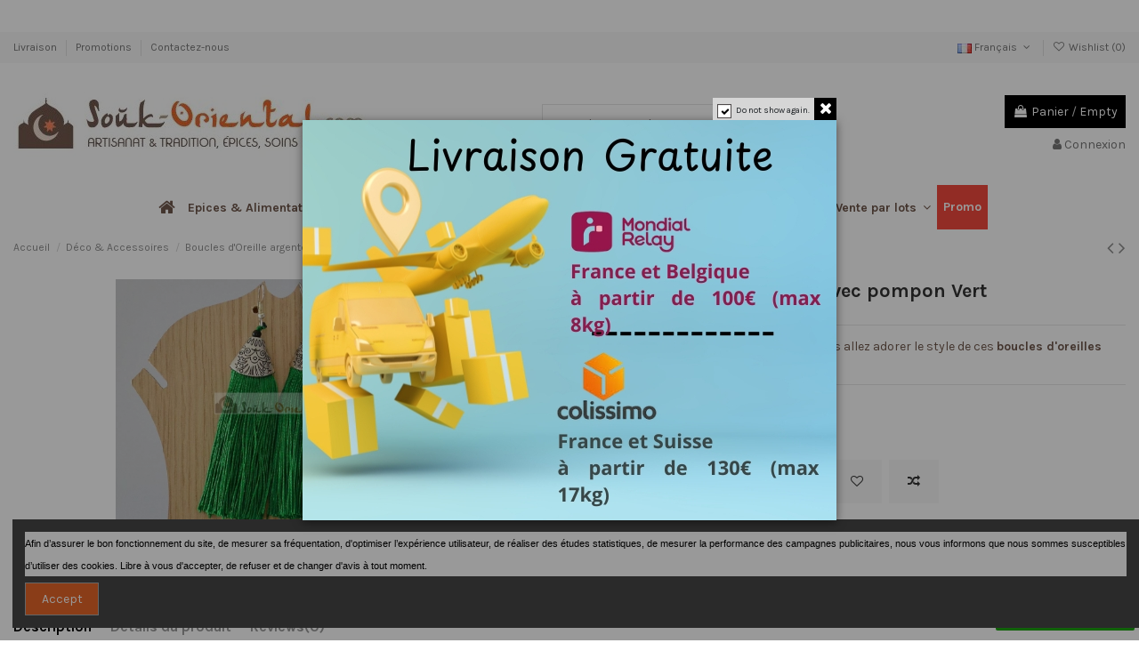

--- FILE ---
content_type: text/html; charset=utf-8
request_url: https://souk-oriental.com/fr/bijoux-fantaisie/1156-boucles-d-oreille-argente-avec-pompon-vert.html
body_size: 26153
content:
<!doctype html>
<html lang="fr">

<head>
    
        
  <meta charset="utf-8">


  <meta http-equiv="x-ua-compatible" content="ie=edge">



  


  
  



  <title>Boucles d&#039;Oreille argentées avec pompon Vert</title>
  
    
  
  
    
  
  <meta name="description" content="Originale et féminine tout en étant chic, vous allez adorer le style de ces boucles d&#039;oreille pendantes argentées avec pompon vert.">
  <meta name="keywords" content="">
    
      <link rel="canonical" href="https://souk-oriental.com/fr/bijoux-fantaisie/1156-boucles-d-oreille-argente-avec-pompon-vert.html">
    

  
          <link rel="alternate" href="https://souk-oriental.com/fr/bijoux-fantaisie/1156-boucles-d-oreille-argente-avec-pompon-vert.html" hreflang="fr-fr">
            <link rel="alternate" href="https://souk-oriental.com/fr/bijoux-fantaisie/1156-boucles-d-oreille-argente-avec-pompon-vert.html" hreflang="x-default">
                <link rel="alternate" href="https://souk-oriental.com/en/costume-jewelery/1156-silver-earrings-with-green-tassel.html" hreflang="en">
            

  
    <script type="application/ld+json">
  {
    "@context": "https://schema.org",
    "@id": "#store-organization",
    "@type": "Organization",
    "name" : "Souk Oriental",
    "url" : "https://souk-oriental.com/fr/",
  
      "logo": {
        "@type": "ImageObject",
        "url":"https://souk-oriental.com/img/logo-1701849773.jpg"
      }
      }
</script>

<script type="application/ld+json">
  {
    "@context": "https://schema.org",
    "@type": "WebPage",
    "isPartOf": {
      "@type": "WebSite",
      "url":  "https://souk-oriental.com/fr/",
      "name": "Souk Oriental"
    },
    "name": "Boucles d&#039;Oreille argentées avec pompon Vert",
    "url":  "https://souk-oriental.com/fr/bijoux-fantaisie/1156-boucles-d-oreille-argente-avec-pompon-vert.html"
  }
</script>


  <script type="application/ld+json">
    {
      "@context": "https://schema.org",
      "@type": "BreadcrumbList",
      "itemListElement": [
                  {
            "@type": "ListItem",
            "position": 1,
            "name": "Accueil",
            "item": "https://souk-oriental.com/fr/"
          },              {
            "@type": "ListItem",
            "position": 2,
            "name": "Déco &amp; Accessoires",
            "item": "https://souk-oriental.com/fr/112-deco-accessoires"
          },              {
            "@type": "ListItem",
            "position": 3,
            "name": "Boucles d&#039;Oreille argenté avec pompon Vert",
            "item": "https://souk-oriental.com/fr/bijoux-fantaisie/1156-boucles-d-oreille-argente-avec-pompon-vert.html"
          }          ]
    }
  </script>


  

  
        <script type="application/ld+json">
  {
    "@context": "https://schema.org/",
    "@type": "Product",
    "@id": "#product-snippet-id",
    "name": "Boucles d&#039;Oreille argenté avec pompon Vert",
    "description": "Originale et féminine tout en étant chic, vous allez adorer le style de ces boucles d&#039;oreille pendantes argentées avec pompon vert.",
    "category": "Bijoux fantaisie",
    "image" :"https://souk-oriental.com/356-home_default/boucles-d-oreille-argente-avec-pompon-vert.jpg",    "sku": "1156",
    "mpn": "1156"
        ,
    "brand": {
      "@type": "Brand",
      "name": "Souk Oriental"
    }
            ,
    "weight": {
        "@context": "https://schema.org",
        "@type": "QuantitativeValue",
        "value": "0.200000",
        "unitCode": "kg"
    }
        ,
    "offers": {
      "@type": "Offer",
      "priceCurrency": "EUR",
      "name": "Boucles d&#039;Oreille argenté avec pompon Vert",
      "price": "6.9",
      "url": "https://souk-oriental.com/fr/bijoux-fantaisie/1156-boucles-d-oreille-argente-avec-pompon-vert.html",
      "priceValidUntil": "2026-01-26",
              "image": ["https://souk-oriental.com/356-thickbox_default/boucles-d-oreille-argente-avec-pompon-vert.jpg"],
            "sku": "1156",
      "mpn": "1156",
                                "availability": "https://schema.org/InStock",
      "seller": {
        "@type": "Organization",
        "name": "Souk Oriental"
      }
    }
      }
</script>


  
    
  



    <meta property="og:type" content="product">
    <meta property="og:url" content="https://souk-oriental.com/fr/bijoux-fantaisie/1156-boucles-d-oreille-argente-avec-pompon-vert.html">
    <meta property="og:title" content="Boucles d&#039;Oreille argentées avec pompon Vert">
    <meta property="og:site_name" content="Souk Oriental">
    <meta property="og:description" content="Originale et féminine tout en étant chic, vous allez adorer le style de ces boucles d&#039;oreille pendantes argentées avec pompon vert.">
            <meta property="og:image" content="https://souk-oriental.com/356-thickbox_default/boucles-d-oreille-argente-avec-pompon-vert.jpg">
        <meta property="og:image:width" content="1100">
        <meta property="og:image:height" content="1422">
    




      <meta name="viewport" content="initial-scale=1,user-scalable=no,maximum-scale=1,width=device-width">
  




  <link rel="icon" type="image/vnd.microsoft.icon" href="https://souk-oriental.com/img/favicon.ico?1701849773">
  <link rel="shortcut icon" type="image/x-icon" href="https://souk-oriental.com/img/favicon.ico?1701849773">
    




    <link rel="stylesheet" href="/modules/ps_checkout/views/css/payments.css?version=3.6.3" type="text/css" media="all">
  <link rel="stylesheet" href="https://souk-oriental.com/themes/warehouse/assets/cache/theme-36e70c156.css" type="text/css" media="all">




<link rel="preload" as="font"
      href="/themes/warehouse/assets/css/font-awesome/fonts/fontawesome-webfont.woff?v=4.7.0"
      type="font/woff" crossorigin="anonymous">
<link rel="preload" as="font"
      href="/themes/warehouse/assets/css/font-awesome/fonts/fontawesome-webfont.woff2?v=4.7.0"
      type="font/woff2" crossorigin="anonymous">


<link  rel="preload stylesheet"  as="style" href="/themes/warehouse/assets/css/font-awesome/css/font-awesome-preload.css"
       type="text/css" crossorigin="anonymous">





  

  <script>
        var cardWidgetIsEnabled = true;
        var checkoutWidgetDisplayType = "1";
        var elementorFrontendConfig = {"isEditMode":"","stretchedSectionContainer":"","instagramToken":false,"is_rtl":false,"ajax_csfr_token_url":"https:\/\/souk-oriental.com\/fr\/module\/iqitelementor\/Actions?process=handleCsfrToken&ajax=1"};
        var iqitTheme = {"rm_sticky":"0","rm_breakpoint":0,"op_preloader":"pre","cart_style":"floating","cart_confirmation":"modal","h_layout":"1","f_fixed":0,"f_layout":"1","h_absolute":"0","h_sticky":"menu","hw_width":"inherit","mm_content":"desktop","hm_submenu_width":"fullwidth","h_search_type":"full","pl_lazyload":true,"pl_infinity":false,"pl_rollover":true,"pl_crsl_autoplay":false,"pl_slider_ld":5,"pl_slider_d":4,"pl_slider_t":3,"pl_slider_p":2,"pp_thumbs":"bottom","pp_zoom":"inner","pp_image_layout":"carousel","pp_tabs":"tabh","pl_grid_qty":false};
        var iqitcompare = {"nbProducts":0};
        var iqitcountdown_days = "d.";
        var iqitextendedproduct = {"speed":"70","hook":"modal"};
        var iqitfdc_from = 100;
        var iqitmegamenu = {"sticky":"false","containerSelector":"#wrapper > .container"};
        var iqitpopup = {"time":1,"name":"iqitpopup_20271","delay":5};
        var iqitreviews = [];
        var iqitwishlist = {"nbProducts":0};
        var originUrl = "souk-oriental.com";
        var payWidgetIsEnabled = true;
        var pixel_fc = "https:\/\/souk-oriental.com\/fr\/module\/pspixel\/FrontAjaxPixel";
        var prestashop = {"cart":{"products":[],"totals":{"total":{"type":"total","label":"Total","amount":0,"value":"0,0\u00a0\u20ac"},"total_including_tax":{"type":"total","label":"Total TTC","amount":0,"value":"0,0\u00a0\u20ac"},"total_excluding_tax":{"type":"total","label":"Total HT :","amount":0,"value":"0,0\u00a0\u20ac"}},"subtotals":{"products":{"type":"products","label":"Sous-total","amount":0,"value":"0,0\u00a0\u20ac"},"discounts":null,"shipping":{"type":"shipping","label":"Livraison","amount":0,"value":""},"tax":null},"products_count":0,"summary_string":"0 articles","vouchers":{"allowed":1,"added":[]},"discounts":[],"minimalPurchase":0,"minimalPurchaseRequired":""},"currency":{"id":1,"name":"Euro","iso_code":"EUR","iso_code_num":"978","sign":"\u20ac"},"customer":{"lastname":null,"firstname":null,"email":null,"birthday":null,"newsletter":null,"newsletter_date_add":null,"optin":null,"website":null,"company":null,"siret":null,"ape":null,"is_logged":false,"gender":{"type":null,"name":null},"addresses":[]},"language":{"name":"Fran\u00e7ais (French)","iso_code":"fr","locale":"fr-FR","language_code":"fr-fr","is_rtl":"0","date_format_lite":"d\/m\/Y","date_format_full":"d\/m\/Y H:i:s","id":1},"page":{"title":"","canonical":"https:\/\/souk-oriental.com\/fr\/bijoux-fantaisie\/1156-boucles-d-oreille-argente-avec-pompon-vert.html","meta":{"title":"Boucles d'Oreille argent\u00e9es avec pompon Vert","description":"Originale et f\u00e9minine tout en \u00e9tant chic, vous allez adorer le style de ces boucles d'oreille pendantes argent\u00e9es avec pompon vert.","keywords":"","robots":"index"},"page_name":"product","body_classes":{"lang-fr":true,"lang-rtl":false,"country-FR":true,"currency-EUR":true,"layout-full-width":true,"page-product":true,"tax-display-disabled":true,"product-id-1156":true,"product-Boucles d'Oreille argent\u00e9 avec pompon Vert":true,"product-id-category-146":true,"product-id-manufacturer-0":true,"product-id-supplier-0":true,"product-available-for-order":true},"admin_notifications":[]},"shop":{"name":"Souk Oriental","logo":"https:\/\/souk-oriental.com\/img\/logo-1701849773.jpg","stores_icon":"https:\/\/souk-oriental.com\/img\/logo_stores.png","favicon":"https:\/\/souk-oriental.com\/img\/favicon.ico"},"urls":{"base_url":"https:\/\/souk-oriental.com\/","current_url":"https:\/\/souk-oriental.com\/fr\/bijoux-fantaisie\/1156-boucles-d-oreille-argente-avec-pompon-vert.html","shop_domain_url":"https:\/\/souk-oriental.com","img_ps_url":"https:\/\/souk-oriental.com\/img\/","img_cat_url":"https:\/\/souk-oriental.com\/img\/c\/","img_lang_url":"https:\/\/souk-oriental.com\/img\/l\/","img_prod_url":"https:\/\/souk-oriental.com\/img\/p\/","img_manu_url":"https:\/\/souk-oriental.com\/img\/m\/","img_sup_url":"https:\/\/souk-oriental.com\/img\/su\/","img_ship_url":"https:\/\/souk-oriental.com\/img\/s\/","img_store_url":"https:\/\/souk-oriental.com\/img\/st\/","img_col_url":"https:\/\/souk-oriental.com\/img\/co\/","img_url":"https:\/\/souk-oriental.com\/themes\/warehouse\/assets\/img\/","css_url":"https:\/\/souk-oriental.com\/themes\/warehouse\/assets\/css\/","js_url":"https:\/\/souk-oriental.com\/themes\/warehouse\/assets\/js\/","pic_url":"https:\/\/souk-oriental.com\/upload\/","pages":{"address":"https:\/\/souk-oriental.com\/fr\/adresse","addresses":"https:\/\/souk-oriental.com\/fr\/adresses","authentication":"https:\/\/souk-oriental.com\/fr\/connexion","cart":"https:\/\/souk-oriental.com\/fr\/panier","category":"https:\/\/souk-oriental.com\/fr\/index.php?controller=category","cms":"https:\/\/souk-oriental.com\/fr\/index.php?controller=cms","contact":"https:\/\/souk-oriental.com\/fr\/nous-contacter","discount":"https:\/\/souk-oriental.com\/fr\/reduction","guest_tracking":"https:\/\/souk-oriental.com\/fr\/suivi-commande-invite","history":"https:\/\/souk-oriental.com\/fr\/historique-commandes","identity":"https:\/\/souk-oriental.com\/fr\/identite","index":"https:\/\/souk-oriental.com\/fr\/","my_account":"https:\/\/souk-oriental.com\/fr\/mon-compte","order_confirmation":"https:\/\/souk-oriental.com\/fr\/confirmation-commande","order_detail":"https:\/\/souk-oriental.com\/fr\/index.php?controller=order-detail","order_follow":"https:\/\/souk-oriental.com\/fr\/suivi-commande","order":"https:\/\/souk-oriental.com\/fr\/commande","order_return":"https:\/\/souk-oriental.com\/fr\/index.php?controller=order-return","order_slip":"https:\/\/souk-oriental.com\/fr\/avoirs","pagenotfound":"https:\/\/souk-oriental.com\/fr\/page-introuvable","password":"https:\/\/souk-oriental.com\/fr\/recuperation-mot-de-passe","pdf_invoice":"https:\/\/souk-oriental.com\/fr\/index.php?controller=pdf-invoice","pdf_order_return":"https:\/\/souk-oriental.com\/fr\/index.php?controller=pdf-order-return","pdf_order_slip":"https:\/\/souk-oriental.com\/fr\/index.php?controller=pdf-order-slip","prices_drop":"https:\/\/souk-oriental.com\/fr\/promotions","product":"https:\/\/souk-oriental.com\/fr\/index.php?controller=product","search":"https:\/\/souk-oriental.com\/fr\/recherche","sitemap":"https:\/\/souk-oriental.com\/fr\/plan-site","stores":"https:\/\/souk-oriental.com\/fr\/magasins","supplier":"https:\/\/souk-oriental.com\/fr\/fournisseur","register":"https:\/\/souk-oriental.com\/fr\/connexion?create_account=1","order_login":"https:\/\/souk-oriental.com\/fr\/commande?login=1"},"alternative_langs":{"fr-fr":"https:\/\/souk-oriental.com\/fr\/bijoux-fantaisie\/1156-boucles-d-oreille-argente-avec-pompon-vert.html","en":"https:\/\/souk-oriental.com\/en\/costume-jewelery\/1156-silver-earrings-with-green-tassel.html"},"theme_assets":"\/themes\/warehouse\/assets\/","actions":{"logout":"https:\/\/souk-oriental.com\/fr\/?mylogout="},"no_picture_image":{"bySize":{"small_default":{"url":"https:\/\/souk-oriental.com\/img\/p\/fr-default-small_default.jpg","width":98,"height":127},"cart_default":{"url":"https:\/\/souk-oriental.com\/img\/p\/fr-default-cart_default.jpg","width":125,"height":162},"home_default":{"url":"https:\/\/souk-oriental.com\/img\/p\/fr-default-home_default.jpg","width":236,"height":305},"large_default":{"url":"https:\/\/souk-oriental.com\/img\/p\/fr-default-large_default.jpg","width":381,"height":492},"medium_default":{"url":"https:\/\/souk-oriental.com\/img\/p\/fr-default-medium_default.jpg","width":452,"height":584},"thickbox_default":{"url":"https:\/\/souk-oriental.com\/img\/p\/fr-default-thickbox_default.jpg","width":1100,"height":1422}},"small":{"url":"https:\/\/souk-oriental.com\/img\/p\/fr-default-small_default.jpg","width":98,"height":127},"medium":{"url":"https:\/\/souk-oriental.com\/img\/p\/fr-default-large_default.jpg","width":381,"height":492},"large":{"url":"https:\/\/souk-oriental.com\/img\/p\/fr-default-thickbox_default.jpg","width":1100,"height":1422},"legend":""}},"configuration":{"display_taxes_label":false,"display_prices_tax_incl":true,"is_catalog":false,"show_prices":true,"opt_in":{"partner":false},"quantity_discount":{"type":"discount","label":"Remise sur prix unitaire"},"voucher_enabled":1,"return_enabled":0},"field_required":[],"breadcrumb":{"links":[{"title":"Accueil","url":"https:\/\/souk-oriental.com\/fr\/"},{"title":"D\u00e9co & Accessoires","url":"https:\/\/souk-oriental.com\/fr\/112-deco-accessoires"},{"title":"Boucles d'Oreille argent\u00e9 avec pompon Vert","url":"https:\/\/souk-oriental.com\/fr\/bijoux-fantaisie\/1156-boucles-d-oreille-argente-avec-pompon-vert.html"}],"count":3},"link":{"protocol_link":"https:\/\/","protocol_content":"https:\/\/"},"time":1768091113,"static_token":"95f76a0e993e68010acb59d199693a28","token":"ad2df223970db4d85f14911fc4f1baf7","debug":false};
        var prestashopFacebookAjaxController = "https:\/\/souk-oriental.com\/fr\/module\/ps_facebook\/Ajax";
        var ps_checkout3dsEnabled = true;
        var ps_checkoutAutoRenderDisabled = false;
        var ps_checkoutCancelUrl = "https:\/\/souk-oriental.com\/fr\/module\/ps_checkout\/cancel";
        var ps_checkoutCardBrands = ["MASTERCARD","VISA","AMEX","CB_NATIONALE"];
        var ps_checkoutCardFundingSourceImg = "\/modules\/ps_checkout\/views\/img\/payment-cards.png";
        var ps_checkoutCardLogos = {"AMEX":"\/modules\/ps_checkout\/views\/img\/amex.svg","CB_NATIONALE":"\/modules\/ps_checkout\/views\/img\/cb.svg","DINERS":"\/modules\/ps_checkout\/views\/img\/diners.svg","DISCOVER":"\/modules\/ps_checkout\/views\/img\/discover.svg","JCB":"\/modules\/ps_checkout\/views\/img\/jcb.svg","MAESTRO":"\/modules\/ps_checkout\/views\/img\/maestro.svg","MASTERCARD":"\/modules\/ps_checkout\/views\/img\/mastercard.svg","UNIONPAY":"\/modules\/ps_checkout\/views\/img\/unionpay.svg","VISA":"\/modules\/ps_checkout\/views\/img\/visa.svg"};
        var ps_checkoutCartProductCount = 0;
        var ps_checkoutCheckUrl = "https:\/\/souk-oriental.com\/fr\/module\/ps_checkout\/check";
        var ps_checkoutCheckoutTranslations = {"checkout.go.back.link.title":"Retourner au tunnel de commande","checkout.go.back.label":"Tunnel de commande","checkout.card.payment":"Paiement par carte","checkout.page.heading":"R\u00e9sum\u00e9 de commande","checkout.cart.empty":"Votre panier d'achat est vide.","checkout.page.subheading.card":"Carte","checkout.page.subheading.paypal":"PayPal","checkout.payment.by.card":"Vous avez choisi de payer par carte.","checkout.payment.by.paypal":"Vous avez choisi de payer par PayPal.","checkout.order.summary":"Voici un r\u00e9sum\u00e9 de votre commande :","checkout.order.amount.total":"Le montant total de votre panier est de","checkout.order.included.tax":"(TTC)","checkout.order.confirm.label":"Veuillez finaliser votre commande en cliquant sur &quot;Je valide ma commande&quot;","paypal.hosted-fields.label.card-name":"Nom du titulaire de la carte","paypal.hosted-fields.placeholder.card-name":"Nom du titulaire de la carte","paypal.hosted-fields.label.card-number":"Num\u00e9ro de carte","paypal.hosted-fields.placeholder.card-number":"Num\u00e9ro de carte","paypal.hosted-fields.label.expiration-date":"Date d'expiration","paypal.hosted-fields.placeholder.expiration-date":"MM\/YY","paypal.hosted-fields.label.cvv":"Code de s\u00e9curit\u00e9","paypal.hosted-fields.placeholder.cvv":"XXX","payment-method-logos.title":"Paiement 100% s\u00e9curis\u00e9","express-button.cart.separator":"ou","express-button.checkout.express-checkout":"Achat rapide","error.paypal-sdk":"No PayPal Javascript SDK Instance","checkout.payment.others.link.label":"Autres moyens de paiement","checkout.payment.others.confirm.button.label":"Je valide ma commande","checkout.form.error.label":"Une erreur s'est produite lors du paiement. Veuillez r\u00e9essayer ou contacter le support.","loader-component.label.header":"Merci pour votre achat !","loader-component.label.body":"Veuillez patienter, nous traitons votre paiement","error.paypal-sdk.contingency.cancel":"Authentification du titulaire de carte annul\u00e9e, veuillez choisir un autre moyen de paiement ou essayez de nouveau.","error.paypal-sdk.contingency.error":"Une erreur est survenue lors de l'authentification du titulaire de la carte, veuillez choisir un autre moyen de paiement ou essayez de nouveau.","error.paypal-sdk.contingency.failure":"Echec de l'authentification du titulaire de la carte, veuillez choisir un autre moyen de paiement ou essayez de nouveau.","error.paypal-sdk.contingency.unknown":"L'identit\u00e9 du titulaire de la carte n'a pas pu \u00eatre v\u00e9rifi\u00e9e, veuillez choisir un autre moyen de paiement ou essayez de nouveau."};
        var ps_checkoutCheckoutUrl = "https:\/\/souk-oriental.com\/fr\/commande";
        var ps_checkoutConfirmUrl = "https:\/\/souk-oriental.com\/fr\/confirmation-commande";
        var ps_checkoutCreateUrl = "https:\/\/souk-oriental.com\/fr\/module\/ps_checkout\/create";
        var ps_checkoutCspNonce = "";
        var ps_checkoutExpressCheckoutCartEnabled = false;
        var ps_checkoutExpressCheckoutOrderEnabled = false;
        var ps_checkoutExpressCheckoutProductEnabled = false;
        var ps_checkoutExpressCheckoutSelected = false;
        var ps_checkoutExpressCheckoutUrl = "https:\/\/souk-oriental.com\/fr\/module\/ps_checkout\/ExpressCheckout";
        var ps_checkoutFundingSource = "paypal";
        var ps_checkoutFundingSourcesSorted = ["card","paypal"];
        var ps_checkoutHostedFieldsContingencies = "SCA_WHEN_REQUIRED";
        var ps_checkoutHostedFieldsEnabled = true;
        var ps_checkoutHostedFieldsSelected = false;
        var ps_checkoutLoaderImage = "\/modules\/ps_checkout\/views\/img\/loader.svg";
        var ps_checkoutPartnerAttributionId = "PrestaShop_Cart_PSXO_PSDownload";
        var ps_checkoutPayLaterCartPageButtonEnabled = false;
        var ps_checkoutPayLaterCategoryPageBannerEnabled = false;
        var ps_checkoutPayLaterHomePageBannerEnabled = false;
        var ps_checkoutPayLaterOrderPageBannerEnabled = false;
        var ps_checkoutPayLaterOrderPageButtonEnabled = false;
        var ps_checkoutPayLaterOrderPageMessageEnabled = false;
        var ps_checkoutPayLaterProductPageBannerEnabled = false;
        var ps_checkoutPayLaterProductPageButtonEnabled = false;
        var ps_checkoutPayLaterProductPageMessageEnabled = false;
        var ps_checkoutPayPalButtonConfiguration = {"color":"gold","shape":"pill","label":"pay"};
        var ps_checkoutPayPalOrderId = "";
        var ps_checkoutPayPalSdkConfig = {"clientId":"AXjYFXWyb4xJCErTUDiFkzL0Ulnn-bMm4fal4G-1nQXQ1ZQxp06fOuE7naKUXGkq2TZpYSiI9xXbs4eo","merchantId":"4RZ9U4KQRMFR2","currency":"EUR","intent":"capture","commit":"false","vault":"false","integrationDate":"2022-14-06","dataPartnerAttributionId":"PrestaShop_Cart_PSXO_PSDownload","dataCspNonce":"","dataEnable3ds":"true","disableFunding":"bancontact,blik,eps,giropay,ideal,mybank,p24,paylater","components":"marks,funding-eligibility"};
        var ps_checkoutPayWithTranslations = {"card":"Payer par carte - paiements 100% s\u00e9curis\u00e9s","paypal":"Payer avec un compte PayPal"};
        var ps_checkoutPaymentMethodLogosTitleImg = "\/modules\/ps_checkout\/views\/img\/lock_checkout.svg";
        var ps_checkoutRenderPaymentMethodLogos = true;
        var ps_checkoutValidateUrl = "https:\/\/souk-oriental.com\/fr\/module\/ps_checkout\/validate";
        var ps_checkoutVersion = "3.6.3";
      </script>



    <script async src="https://www.googletagmanager.com/gtag/js?id=G-7PT8N267KC"></script>
  <script>
    window.dataLayer = window.dataLayer || [];
    function gtag(){dataLayer.push(arguments);}
    gtag('js', new Date());
    gtag(
      'config',
      'G-7PT8N267KC',
      {
        'debug_mode':false
                              }
    );
  </script>

 <script type="text/javascript">
          document.addEventListener('DOMContentLoaded', function() {
        $('article[data-id-product="1073"] a.quick-view').on(
                "click",
                function() {
                    gtag("event", "select_item", {"send_to":"G-7PT8N267KC","items":{"item_id":1073,"item_name":"Lot de 100 Gant de gommage","quantity":1,"price":99,"currency":"EUR","index":0,"item_brand":"","item_category":"accueil","item_list_id":"product","item_variant":""}})
                });$('article[data-id-product="1105"] a.quick-view').on(
                "click",
                function() {
                    gtag("event", "select_item", {"send_to":"G-7PT8N267KC","items":{"item_id":1105,"item_name":"Kaak warka Pâtisserie à l'amande 500g à 2 kg","quantity":1,"price":26,"currency":"EUR","index":1,"item_brand":"","item_category":"accueil","item_list_id":"product","item_variant":""}})
                });$('article[data-id-product="1106"] a.quick-view').on(
                "click",
                function() {
                    gtag("event", "select_item", {"send_to":"G-7PT8N267KC","items":{"item_id":1106,"item_name":"Feuilles d'orties sauvage séchées certifié bio 50 gr","quantity":1,"price":4.9,"currency":"EUR","index":2,"item_brand":"","item_category":"accueil","item_list_id":"product","item_variant":""}})
                });$('article[data-id-product="1152"] a.quick-view').on(
                "click",
                function() {
                    gtag("event", "select_item", {"send_to":"G-7PT8N267KC","items":{"item_id":1152,"item_name":"Graine de coriandre 100 gr","quantity":1,"price":1.5,"currency":"EUR","index":3,"item_brand":"","item_category":"accueil","item_list_id":"product","item_variant":""}})
                });$('article[data-id-product="1158"] a.quick-view').on(
                "click",
                function() {
                    gtag("event", "select_item", {"send_to":"G-7PT8N267KC","items":{"item_id":1158,"item_name":"Boucles d'Oreille fantaisie pompon Bleu Roi et doré","quantity":1,"price":8.9,"currency":"EUR","index":4,"item_brand":"","item_category":"bijoux-fantaisie","item_list_id":"product","item_variant":""}})
                });$('article[data-id-product="1217"] a.quick-view').on(
                "click",
                function() {
                    gtag("event", "select_item", {"send_to":"G-7PT8N267KC","items":{"item_id":1217,"item_name":"L'Oreal Elseve Liss Keratine Extreme Shampoing - 200ml","quantity":1,"price":4.5,"currency":"EUR","index":5,"item_brand":"","item_category":"accueil","item_list_id":"product","item_variant":""}})
                });$('article[data-id-product="656"] a.quick-view').on(
                "click",
                function() {
                    gtag("event", "select_item", {"send_to":"G-7PT8N267KC","items":{"item_id":656,"item_name":"Mlabess Pâtisserie aux amandes 500g","quantity":1,"price":24,"currency":"EUR","index":6,"item_brand":"  Fait maison","item_category":"patisseries-orientales-et-biscuit","item_list_id":"product","item_variant":""}})
                });$('article[data-id-product="1296"] a.quick-view').on(
                "click",
                function() {
                    gtag("event", "select_item", {"send_to":"G-7PT8N267KC","items":{"item_id":1296,"item_name":"Miel de fleur d'oranger de Tunisie pur artisanal 500gr","quantity":1,"price":17.9,"currency":"EUR","index":7,"item_brand":"","item_category":"accueil","item_list_id":"product","item_variant":""}})
                });
      });
    </script>
<!-- Facebook Pixel Code -->

<script>
    !function(f,b,e,v,n,t,s)
    {if(f.fbq)return;n=f.fbq=function(){n.callMethod? n.callMethod.apply(n,arguments):n.queue.push(arguments)};
    if(!f._fbq)f._fbq=n;n.push=n;n.loaded=!0;n.version='2.0';n.agent='plprestashop-download'; // n.agent to keep because of partnership
    n.queue=[];t=b.createElement(e);t.async=!0;
    t.src=v;s=b.getElementsByTagName(e)[0];
    s.parentNode.insertBefore(t,s)}(window, document,'script', 'https://connect.facebook.net/en_US/fbevents.js');

            fbq('init', '296312365159762');
        
    fbq('track', 'PageView');
</script>

<noscript>
    <img height="1" width="1" style="display:none" src="https://www.facebook.com/tr?id=296312365159762&ev=PageView&noscript=1"/>
</noscript>

<!-- End Facebook Pixel Code -->

<!-- Set Facebook Pixel Product Export -->
    <meta property="og:title" content="Boucles d&#039;Oreille argenté avec pompon Vert">
    <meta property="og:description" content="Originale et féminine tout en étant chic, vous allez adorer le style de ces boucles d&#039;oreilles pompon vert.">
    <meta property="og:url" content="https://souk-oriental.com/fr/bijoux-fantaisie/1156-boucles-d-oreille-argente-avec-pompon-vert.html">
    <meta property="og:image" content="https://souk-oriental.com/356-medium_default/boucles-d-oreille-argente-avec-pompon-vert.jpg">
    <meta property="product:brand" content="">
    <meta property="product:availability" content="In stock">
    <meta property="product:condition" content="new">
    <meta property="product:price:amount" content="6.9">
    <meta property="product:price:currency" content="EUR">
    <meta property="product:retailer_item_id" content="1156">
<!-- END OF Set Facebook Pixel Product Export -->

    
        <script>
            fbq('track', 'ViewContent', {content_name: 'Boucles d\'Oreille argente avec pompon Vert FR', content_ids: 1156, content_type: 'product', value: 6.9, currency: 'EUR'});
        </script>
    



    
            <meta property="product:pretax_price:amount" content="6.9">
        <meta property="product:pretax_price:currency" content="EUR">
        <meta property="product:price:amount" content="6.9">
        <meta property="product:price:currency" content="EUR">
                <meta property="product:weight:value" content="0.200000">
        <meta property="product:weight:units" content="kg">
    
    

    </head>

<body id="product" class="lang-fr country-fr currency-eur layout-full-width page-product tax-display-disabled product-id-1156 product-boucles-d-oreille-argente-avec-pompon-vert product-id-category-146 product-id-manufacturer-0 product-id-supplier-0 product-available-for-order body-desktop-header-style-w-1">


    




    


<main id="main-page-content" style="opacity: 0;" >
    
            

    <header id="header" class="desktop-header-style-w-1">
        
            
  <div class="header-banner">
    
  </div>




            <nav class="header-nav">
        <div class="container">
    
        <div class="row justify-content-between">
            <div class="col col-auto col-md left-nav">
                                            <div class="block-iqitlinksmanager block-iqitlinksmanager-2 block-links-inline d-inline-block">
            <ul>
                                                            <li>
                            <a
                                    href="https://souk-oriental.com/fr/content/1-livraison"
                                    title="Nos conditions de livraison"                                                                >
                                Livraison
                            </a>
                        </li>
                                                                                <li>
                            <a
                                    href="https://souk-oriental.com/fr/promotions"
                                    title="Our special products"                                                                >
                                Promotions
                            </a>
                        </li>
                                                                                <li>
                            <a
                                    href="https://souk-oriental.com/fr/nous-contacter"
                                    title="Utiliser le formulaire pour nous contacter"                                                                >
                                Contactez-nous
                            </a>
                        </li>
                                                </ul>
        </div>
    
            </div>
            <div class="col col-auto center-nav text-center">
                
             </div>
            <div class="col col-auto col-md right-nav text-right">
                

<div id="language_selector" class="d-inline-block">
    <div class="language-selector-wrapper d-inline-block">
        <div class="language-selector dropdown js-dropdown">
            <a class="expand-more" data-toggle="dropdown" data-iso-code="fr"><img width="16" height="11" src="https://souk-oriental.com/img/l/1.jpg" alt="Français" class="img-fluid lang-flag" /> Français <i class="fa fa-angle-down fa-fw" aria-hidden="true"></i></a>
            <div class="dropdown-menu">
                <ul>
                                            <li  class="current" >
                            <a href="https://souk-oriental.com/fr/bijoux-fantaisie/1156-boucles-d-oreille-argente-avec-pompon-vert.html" rel="alternate" hreflang="fr"
                               class="dropdown-item"><img width="16" height="11" src="https://souk-oriental.com/img/l/1.jpg" alt="Français" class="img-fluid lang-flag"  data-iso-code="fr"/> Français</a>
                        </li>
                                            <li >
                            <a href="https://souk-oriental.com/en/costume-jewelery/1156-silver-earrings-with-green-tassel.html" rel="alternate" hreflang="en"
                               class="dropdown-item"><img width="16" height="11" src="https://souk-oriental.com/img/l/2.jpg" alt="anglais" class="img-fluid lang-flag"  data-iso-code="en"/> anglais</a>
                        </li>
                                    </ul>
            </div>
        </div>
    </div>
</div>
<div class="d-inline-block">
    <a href="//souk-oriental.com/fr/module/iqitwishlist/view">
        <i class="fa fa-heart-o fa-fw" aria-hidden="true"></i> Wishlist (<span
                id="iqitwishlist-nb"></span>)
    </a>
</div>

             </div>
        </div>

                        </div>
            </nav>
        



<div id="desktop-header" class="desktop-header-style-1">
    
            
<div class="header-top">
    <div id="desktop-header-container" class="container">
        <div class="row align-items-center">
                            <div class="col col-auto col-header-left">
                    <div id="desktop_logo">
                        
  <a href="https://souk-oriental.com/fr/">
    <img class="logo img-fluid"
         src="https://souk-oriental.com/img/logo-1701849773.jpg"
                  alt="Souk Oriental"
         width="400"
         height="87"
    >
  </a>

                    </div>
                    
                </div>
                <div class="col col-header-center">
                                        <!-- Block search module TOP -->

<!-- Block search module TOP -->
<div id="search_widget" class="search-widget" data-search-controller-url="https://souk-oriental.com/fr/module/iqitsearch/searchiqit">
    <form method="get" action="https://souk-oriental.com/fr/module/iqitsearch/searchiqit">
        <div class="input-group">
            <input type="text" name="s" value="" data-all-text="Show all results"
                   data-blog-text="Blog post"
                   data-product-text="Product"
                   data-brands-text="Marque"
                   autocomplete="off" autocorrect="off" autocapitalize="off" spellcheck="false"
                   placeholder="Search our catalog" class="form-control form-search-control" />
            <button type="submit" class="search-btn">
                <i class="fa fa-search"></i>
            </button>
        </div>
    </form>
</div>
<!-- /Block search module TOP -->

<!-- /Block search module TOP -->


                    
                </div>
                        <div class="col col-auto col-header-right text-right">
                                    
                                            <div id="ps-shoppingcart-wrapper">
    <div id="ps-shoppingcart"
         class="header-cart-default ps-shoppingcart dropdown">
         <div id="blockcart" class="blockcart cart-preview"
         data-refresh-url="//souk-oriental.com/fr/module/ps_shoppingcart/ajax">
        <a id="cart-toogle" class="cart-toogle header-btn header-cart-btn" data-toggle="dropdown" data-display="static">
            <i class="fa fa-shopping-bag fa-fw icon" aria-hidden="true"><span class="cart-products-count-btn  d-none">0</span></i>
            <span class="info-wrapper">
            <span class="title">Panier</span>
            <span class="cart-toggle-details">
            <span class="text-faded cart-separator"> / </span>
                            Empty
                        </span>
            </span>
        </a>
        <div id="_desktop_blockcart-content" class="dropdown-menu-custom dropdown-menu">
    <div id="blockcart-content" class="blockcart-content" >
        <div class="cart-title">
            <span class="modal-title">Your cart</span>
            <button type="button" id="js-cart-close" class="close">
                <span>×</span>
            </button>
            <hr>
        </div>
                    <span class="no-items">Il n'y a plus d'articles dans votre panier</span>
            </div>
</div> </div>




    </div>
</div>

                                        
                
                <div id="user_info">
            <a
                href="https://souk-oriental.com/fr/mon-compte"
                title="Identifiez-vous"
                rel="nofollow"
        ><i class="fa fa-user" aria-hidden="true"></i>
            <span>Connexion</span>
        </a>
    </div>


                
            </div>
            <div class="col-12">
                <div class="row">
                    
                </div>
            </div>
        </div>
    </div>
</div>
<div class="container iqit-megamenu-container"><div id="iqitmegamenu-wrapper" class="iqitmegamenu-wrapper iqitmegamenu-all">
	<div class="container container-iqitmegamenu">
		<div id="iqitmegamenu-horizontal" class="iqitmegamenu  clearfix" role="navigation">

						
			<nav id="cbp-hrmenu" class="cbp-hrmenu cbp-horizontal cbp-hrsub-narrow">
				<ul>
											<li id="cbp-hrmenu-tab-1"
							class="cbp-hrmenu-tab cbp-hrmenu-tab-1 cbp-onlyicon ">
							<a href="https://souk-oriental.com/fr/" class="nav-link" 
										>
										

										<span class="cbp-tab-title"> <i
												class="icon fa fa-home cbp-mainlink-icon"></i>
											</span>
																			</a>
																</li>
												<li id="cbp-hrmenu-tab-9"
							class="cbp-hrmenu-tab cbp-hrmenu-tab-9  cbp-has-submeu">
							<a href="https://souk-oriental.com/fr/84-epicerie-alimentation" class="nav-link" 
										>
										

										<span class="cbp-tab-title">
											Epices & Alimentation											<i class="fa fa-angle-down cbp-submenu-aindicator"></i></span>
																			</a>
																			<div class="cbp-hrsub col-12">
											<div class="cbp-hrsub-inner">
												<div class="container iqitmegamenu-submenu-container">
													
																																													




<div class="row menu_row menu-element  first_rows menu-element-id-1">
                

                                                




    <div class="col-4 cbp-menu-column cbp-menu-element menu-element-id-2 ">
        <div class="cbp-menu-column-inner">
                        
                
                
                    
                                                    <div class="row cbp-categories-row">
                                                                                                            <div class="col-12">
                                            <div class="cbp-category-link-w"><a href="https://souk-oriental.com/fr/84-epicerie-alimentation"
                                                                                class="cbp-column-title nav-link cbp-category-title">Epicerie &amp; Alimentation</a>
                                                                                                                                                    
    <ul class="cbp-links cbp-category-tree"><li ><div class="cbp-category-link-w"><a href="https://souk-oriental.com/fr/132-epices-artisanales-tunisie">Épices artisanales</a></div></li><li ><div class="cbp-category-link-w"><a href="https://souk-oriental.com/fr/151-harissa-tunisienne-pas-cher">Harissa Tunisienne</a></div></li><li ><div class="cbp-category-link-w"><a href="https://souk-oriental.com/fr/133-herbes-graines">Herbes &amp; Graines</a></div></li><li ><div class="cbp-category-link-w"><a href="https://souk-oriental.com/fr/134-pates-ble-orge">Pâtes, Blé, Orge</a></div></li><li ><div class="cbp-category-link-w"><a href="https://souk-oriental.com/fr/150-bonbons-halal-biscuit">Bonbons Halal, biscuit </a></div></li><li ><div class="cbp-category-link-w"><a href="https://souk-oriental.com/fr/135-salade-conserve-bocaux">Salade, Conserve &amp; Bocaux</a></div></li><li ><div class="cbp-category-link-w"><a href="https://souk-oriental.com/fr/136-confiture-miel-fruit-sec">Confiture, Miel &amp; Fruit sec</a></div></li><li ><div class="cbp-category-link-w"><a href="https://souk-oriental.com/fr/137-produits-certifies-bio">Produits Certifiés Bio</a></div></li><li ><div class="cbp-category-link-w"><a href="https://souk-oriental.com/fr/138-aide-a-la-patisserie-cuisine">Aide à la pâtisserie &amp; Cuisine</a></div></li><li ><div class="cbp-category-link-w"><a href="https://souk-oriental.com/fr/144-infusions-et-cafes">Infusions et cafés</a></div></li><li ><div class="cbp-category-link-w"><a href="https://souk-oriental.com/fr/154-produit-de-terroir">Produit de terroir</a></div></li><li ><div class="cbp-category-link-w"><a href="https://souk-oriental.com/fr/156-thon-et-sardine-de-tunisie">Thon et Sardine de Tunisie</a></div></li></ul>

                                                                                            </div>
                                        </div>
                                                                                                </div>
                                            
                
            

            
            </div>    </div>
                                    




    <div class="col-2 cbp-menu-column cbp-menu-element menu-element-id-3 ">
        <div class="cbp-menu-column-inner">
                        
                                                            <span class="cbp-column-title nav-link transition-300">Sélection                                 <span class="label cbp-legend cbp-legend-inner">POPULAIRE
                                <span class="cbp-legend-arrow"></span>
                                </span></span>
                                    
                
                                                                        
<div class="cbp-products-big row ">
            <div class="product-grid-menu col-4">
            <div class="product-miniature-container">
                <div class="product-image-container">
                    <ul class="product-flags">
                                            </ul>
                    <a class="product_img_link" href="https://souk-oriental.com/fr/epicerie-alimentation/615-459-epice-tabeul-karwiya-parfume-moulu.html#/336-poids-100_gr" title="Epice Tabel Karwiya parfumé artisanale 100gr à 2kg">
                        
                                        <img class="img-fluid"
                             src="https://souk-oriental.com/430-home_default/epice-tabeul-karwiya-parfume-moulu.jpg"
                             loading="lazy"
                             alt="Epice Tabeul Karwiya parfumé moulu"
                             width="236" height="305" />
                    

                    </a>
                </div>
                <h6 class="product-title">
                    <a href="https://souk-oriental.com/fr/epicerie-alimentation/615-459-epice-tabeul-karwiya-parfume-moulu.html#/336-poids-100_gr">Epice Tabel Karwiya parfumé artisanale 100gr à 2kg</a>
                </h6>
                                <div class="product-price-and-shipping" >
                    <span class="product-price">2,0 €</span>
                                    </div>
                            </div>
        </div>
    </div>
                                            
                
            

            
            </div>    </div>
                                    




    <div class="col-2 cbp-menu-column cbp-menu-element menu-element-id-5 ">
        <div class="cbp-menu-column-inner">
                        
                                                            <span class="cbp-column-title nav-link transition-300">A goûter !                                 <span class="label cbp-legend cbp-legend-inner">BIO
                                <span class="cbp-legend-arrow"></span>
                                </span></span>
                                    
                
                                                                        
<div class="cbp-products-big row ">
            <div class="product-grid-menu col-12">
            <div class="product-miniature-container">
                <div class="product-image-container">
                    <ul class="product-flags">
                                                    <li class="product-flag out_of_stock">Rupture de stock</li>
                                            </ul>
                    <a class="product_img_link" href="https://souk-oriental.com/fr/epicerie-alimentation/1074-harissa-artisanale-certifie-bio.html" title="Harissa Traditionnelle Artisanale certifié BIO">
                        
                                        <img class="img-fluid"
                             src="https://souk-oriental.com/524-home_default/harissa-artisanale-certifie-bio.jpg"
                             loading="lazy"
                             alt="Harissa berbère traditionnelle BIO"
                             width="236" height="305" />
                    

                    </a>
                </div>
                <h6 class="product-title">
                    <a href="https://souk-oriental.com/fr/epicerie-alimentation/1074-harissa-artisanale-certifie-bio.html">Harissa Traditionnelle Artisanale certifié BIO</a>
                </h6>
                                <div class="product-price-and-shipping" >
                    <span class="product-price">6,0 €</span>
                                    </div>
                            </div>
        </div>
    </div>
                                            
                
            

            
            </div>    </div>
                                    




    <div class="col-2 cbp-menu-column cbp-menu-element menu-element-id-6 ">
        <div class="cbp-menu-column-inner">
                        
                                                            <span class="cbp-column-title nav-link transition-300">Nouveau !                                  <span class="label cbp-legend cbp-legend-inner">Pure
                                <span class="cbp-legend-arrow"></span>
                                </span></span>
                                    
                
                                                                        
<div class="cbp-products-big row ">
            <div class="product-grid-menu col-12">
            <div class="product-miniature-container">
                <div class="product-image-container">
                    <ul class="product-flags">
                                            </ul>
                    <a class="product_img_link" href="https://souk-oriental.com/fr/epicerie-alimentation/380-451-epice-curcuma-safran-des-indes.html#/336-poids-100_gr" title="Epice Curcuma artisanale Safran des Indes de100gr à 2kg">
                        
                                        <img class="img-fluid"
                             src="https://souk-oriental.com/270-home_default/epice-curcuma-safran-des-indes.jpg"
                             loading="lazy"
                             alt="Epice Curcuma Safran des Indes"
                             width="236" height="305" />
                    

                    </a>
                </div>
                <h6 class="product-title">
                    <a href="https://souk-oriental.com/fr/epicerie-alimentation/380-451-epice-curcuma-safran-des-indes.html#/336-poids-100_gr">Epice Curcuma artisanale Safran des Indes de100gr à 2kg</a>
                </h6>
                                <div class="product-price-and-shipping" >
                    <span class="product-price">2,0 €</span>
                                    </div>
                            </div>
        </div>
    </div>
                                            
                
            

            
            </div>    </div>
                            
                </div>
																													
																									</div>
											</div>
										</div>
																</li>
												<li id="cbp-hrmenu-tab-3"
							class="cbp-hrmenu-tab cbp-hrmenu-tab-3 ">
							<a href="https://souk-oriental.com/fr/89-patisseries-orientales-et-biscuit" class="nav-link" 
										>
										

										<span class="cbp-tab-title">
											Pâtisserie Tunisienne</span>
																			</a>
																</li>
												<li id="cbp-hrmenu-tab-4"
							class="cbp-hrmenu-tab cbp-hrmenu-tab-4  cbp-has-submeu">
							<a href="https://souk-oriental.com/fr/87-bien-etre-soin-naturel" class="nav-link" 
										>
										

										<span class="cbp-tab-title">
											Soin naturel											<i class="fa fa-angle-down cbp-submenu-aindicator"></i></span>
																			</a>
																			<div class="cbp-hrsub col-12">
											<div class="cbp-hrsub-inner">
												<div class="container iqitmegamenu-submenu-container">
													
																																													




<div class="row menu_row menu-element  first_rows menu-element-id-1">
                

                                                




    <div class="col-4 cbp-menu-column cbp-menu-element menu-element-id-2 ">
        <div class="cbp-menu-column-inner">
                        
                
                
                    
                                                    <div class="row cbp-categories-row">
                                                                                                            <div class="col-12">
                                            <div class="cbp-category-link-w"><a href="https://souk-oriental.com/fr/87-bien-etre-soin-naturel"
                                                                                class="cbp-column-title nav-link cbp-category-title">Bien-être,  Soin naturel</a>
                                                                                                                                                    
    <ul class="cbp-links cbp-category-tree"><li ><div class="cbp-category-link-w"><a href="https://souk-oriental.com/fr/99-soin-du-visage-corps-cheveux">Soin du visage, corps &amp; cheveux</a></div></li><li ><div class="cbp-category-link-w"><a href="https://souk-oriental.com/fr/102-epilation-orientale">Epilation orientale</a></div></li><li ><div class="cbp-category-link-w"><a href="https://souk-oriental.com/fr/111-accessoires-gant-loofah">Accessoires, Gant, Loofah</a></div></li><li ><div class="cbp-category-link-w"><a href="https://souk-oriental.com/fr/129-hygiene-buccale-et-dentaire">Hygiène buccale et dentaire</a></div></li><li ><div class="cbp-category-link-w"><a href="https://souk-oriental.com/fr/88-anti-douleur-soin">Anti-douleur &amp; Soin</a></div></li><li ><div class="cbp-category-link-w"><a href="https://souk-oriental.com/fr/145-soin-traditionnel-et-prophetique">Soin Traditionnel et prophétique</a></div></li></ul>

                                                                                            </div>
                                        </div>
                                                                                                </div>
                                            
                
            

            
            </div>    </div>
                                    




    <div class="col-2 cbp-menu-column cbp-menu-element menu-element-id-3 ">
        <div class="cbp-menu-column-inner">
                        
                                                            <span class="cbp-column-title nav-link transition-300">Coup de coeur </span>
                                    
                
                                                                        
<div class="cbp-products-big row ">
            <div class="product-grid-menu col-12">
            <div class="product-miniature-container">
                <div class="product-image-container">
                    <ul class="product-flags">
                                            </ul>
                    <a class="product_img_link" href="https://souk-oriental.com/fr/bazar-et-bonnes-affaires/492-carre-de-musc-noir-haute-qualite.html" title="Carré de musc noir haute qualité">
                        
                                        <img class="img-fluid"
                             src="https://souk-oriental.com/538-home_default/carre-de-musc-noir-haute-qualite.jpg"
                             loading="lazy"
                             alt="Carré de musc naturel"
                             width="236" height="305" />
                    

                    </a>
                </div>
                <h6 class="product-title">
                    <a href="https://souk-oriental.com/fr/bazar-et-bonnes-affaires/492-carre-de-musc-noir-haute-qualite.html">Carré de musc noir haute qualité</a>
                </h6>
                                <div class="product-price-and-shipping" >
                    <span class="product-price">2,0 €</span>
                                    </div>
                            </div>
        </div>
    </div>
                                            
                
            

            
            </div>    </div>
                                    




    <div class="col-1 cbp-menu-column cbp-menu-element menu-element-id-4 cbp-empty-column">
        <div class="cbp-menu-column-inner">
                        
                
                
            

            
            </div>    </div>
                                    




    <div class="col-2 cbp-menu-column cbp-menu-element menu-element-id-6 ">
        <div class="cbp-menu-column-inner">
                        
                                                            <span class="cbp-column-title nav-link transition-300">On adore                                 <span class="label cbp-legend cbp-legend-inner">MAXI FORMAT
                                <span class="cbp-legend-arrow"></span>
                                </span></span>
                                    
                
                                                                        
<div class="cbp-products-big row ">
            <div class="product-grid-menu col-12">
            <div class="product-miniature-container">
                <div class="product-image-container">
                    <ul class="product-flags">
                                            </ul>
                    <a class="product_img_link" href="https://souk-oriental.com/fr/hygiene-buccale-et-dentaire/884-dentifrice-au-propolis-aloe-vera-et-huiles-essentielles.html" title="Dentifrice au propolis Aloé vera et huiles essentielles">
                        
                                        <img class="img-fluid"
                             src="https://souk-oriental.com/175-home_default/dentifrice-au-propolis-aloe-vera-et-huiles-essentielles.jpg"
                             loading="lazy"
                             alt="Dentifrice au propolis Aloé vera et huiles essentielles"
                             width="236" height="305" />
                    

                    </a>
                </div>
                <h6 class="product-title">
                    <a href="https://souk-oriental.com/fr/hygiene-buccale-et-dentaire/884-dentifrice-au-propolis-aloe-vera-et-huiles-essentielles.html">Dentifrice au propolis Aloé vera et huiles essentielles</a>
                </h6>
                                <div class="product-price-and-shipping" >
                    <span class="product-price">8,6 €</span>
                                    </div>
                            </div>
        </div>
    </div>
                                            
                
            

            
            </div>    </div>
                                    




    <div class="col-1 cbp-menu-column cbp-menu-element menu-element-id-7 cbp-empty-column">
        <div class="cbp-menu-column-inner">
                        
                
                
            

            
            </div>    </div>
                                    




    <div class="col-2 cbp-menu-column cbp-menu-element menu-element-id-8 ">
        <div class="cbp-menu-column-inner">
                        
                                                            <span class="cbp-column-title nav-link transition-300">Top vente </span>
                                    
                
                                                                        
<div class="cbp-products-big row ">
            <div class="product-grid-menu col-12">
            <div class="product-miniature-container">
                <div class="product-image-container">
                    <ul class="product-flags">
                                            </ul>
                    <a class="product_img_link" href="https://souk-oriental.com/fr/bien-etre-soin-naturel/593-savon-a-huile-de-nigelle-75gr.html" title="Savon à huile de nigelle 75gr">
                        
                                        <img class="img-fluid"
                             src="https://souk-oriental.com/523-home_default/savon-a-huile-de-nigelle-75gr.jpg"
                             loading="lazy"
                             alt="Savon à huile de nigelle 75gr"
                             width="236" height="305" />
                    

                    </a>
                </div>
                <h6 class="product-title">
                    <a href="https://souk-oriental.com/fr/bien-etre-soin-naturel/593-savon-a-huile-de-nigelle-75gr.html">Savon à huile de nigelle 75gr</a>
                </h6>
                                <div class="product-price-and-shipping" >
                    <span class="product-price">2,0 €</span>
                                    </div>
                            </div>
        </div>
    </div>
                                            
                
            

            
            </div>    </div>
                            
                </div>
																													
																									</div>
											</div>
										</div>
																</li>
												<li id="cbp-hrmenu-tab-6"
							class="cbp-hrmenu-tab cbp-hrmenu-tab-6  cbp-has-submeu">
							<a href="https://souk-oriental.com/fr/112-deco-accessoires" class="nav-link" 
										>
										

										<span class="cbp-tab-title">
											Déco & Accessoires											<i class="fa fa-angle-down cbp-submenu-aindicator"></i></span>
																			</a>
																			<div class="cbp-hrsub col-12">
											<div class="cbp-hrsub-inner">
												<div class="container iqitmegamenu-submenu-container">
													
																																													




<div class="row menu_row menu-element  first_rows menu-element-id-1">
                

                                                




    <div class="col-3 cbp-menu-column cbp-menu-element menu-element-id-2 ">
        <div class="cbp-menu-column-inner">
                        
                
                
                    
                                                    <div class="row cbp-categories-row">
                                                                                                            <div class="col-12">
                                            <div class="cbp-category-link-w"><a href="https://souk-oriental.com/fr/112-deco-accessoires"
                                                                                class="cbp-column-title nav-link cbp-category-title">Déco &amp; Accessoires</a>
                                                                                                                                                    
    <ul class="cbp-links cbp-category-tree"><li ><div class="cbp-category-link-w"><a href="https://souk-oriental.com/fr/139-art-de-la-table-objets-en-cuivre">Art de la Table / Objets en Cuivre</a></div></li><li ><div class="cbp-category-link-w"><a href="https://souk-oriental.com/fr/122-accessoires-en-bois-olivier">Accessoires en bois olivier</a></div></li></ul>

                                                                                            </div>
                                        </div>
                                                                                                </div>
                                            
                
            

            
            </div>    </div>
                                    




    <div class="col-3 cbp-menu-column cbp-menu-element menu-element-id-3 ">
        <div class="cbp-menu-column-inner">
                        
                
                
                                                                        
<div class="cbp-products-big row ">
            <div class="product-grid-menu col-12">
            <div class="product-miniature-container">
                <div class="product-image-container">
                    <ul class="product-flags">
                                            </ul>
                    <a class="product_img_link" href="https://souk-oriental.com/fr/deco-accessoires/943-theiere-cuivre-blanc-sculpte-artisanalement.html" title="Théiere cuivre blanc sculpté artisanalement">
                        
                                        <img class="img-fluid"
                             src="https://souk-oriental.com/452-home_default/theiere-cuivre-blanc-sculpte-artisanalement.jpg"
                             loading="lazy"
                             alt="Théiere cuivre blanc sculpté artisanalement"
                             width="236" height="305" />
                    

                    </a>
                </div>
                <h6 class="product-title">
                    <a href="https://souk-oriental.com/fr/deco-accessoires/943-theiere-cuivre-blanc-sculpte-artisanalement.html">Théiere cuivre blanc sculpté artisanalement</a>
                </h6>
                                <div class="product-price-and-shipping" >
                    <span class="product-price">25,0 €</span>
                                    </div>
                            </div>
        </div>
    </div>
                                            
                
            

            
            </div>    </div>
                                    




    <div class="col-3 cbp-menu-column cbp-menu-element menu-element-id-4 ">
        <div class="cbp-menu-column-inner">
                        
                
                
                                                                        
<div class="cbp-products-big row ">
            <div class="product-grid-menu col-12">
            <div class="product-miniature-container">
                <div class="product-image-container">
                    <ul class="product-flags">
                                            </ul>
                    <a class="product_img_link" href="https://souk-oriental.com/fr/deco-accessoires/596-mortier-et-pilon-cuivre-artisanal-tunisien.html" title="Mortier et pilon cuivre artisanal Tunisien">
                        
                                        <img class="img-fluid"
                             src="https://souk-oriental.com/104-home_default/mortier-et-pilon-cuivre-artisanal-tunisien.jpg"
                             loading="lazy"
                             alt="Mortier et pilon cuivre artisanal Tunisien"
                             width="236" height="305" />
                    

                    </a>
                </div>
                <h6 class="product-title">
                    <a href="https://souk-oriental.com/fr/deco-accessoires/596-mortier-et-pilon-cuivre-artisanal-tunisien.html">Mortier et pilon cuivre artisanal Tunisien</a>
                </h6>
                                <div class="product-price-and-shipping" >
                    <span class="product-price">29,0 €</span>
                                    </div>
                            </div>
        </div>
    </div>
                                            
                
            

            
            </div>    </div>
                            
                </div>
																													
																									</div>
											</div>
										</div>
																</li>
												<li id="cbp-hrmenu-tab-5"
							class="cbp-hrmenu-tab cbp-hrmenu-tab-5 ">
							<a href="https://souk-oriental.com/fr/115-coffrets-idees-cadeaux" class="nav-link" 
										>
										

										<span class="cbp-tab-title">
											Cadeau</span>
																			</a>
																</li>
												<li id="cbp-hrmenu-tab-7"
							class="cbp-hrmenu-tab cbp-hrmenu-tab-7 ">
							<a href="https://souk-oriental.com/fr/83-bazar-et-bonnes-affaires" class="nav-link" 
										>
										

										<span class="cbp-tab-title">
											Bazar</span>
																			</a>
																</li>
												<li id="cbp-hrmenu-tab-11"
							class="cbp-hrmenu-tab cbp-hrmenu-tab-11  cbp-has-submeu">
							<a href="https://souk-oriental.com/fr/121-lots-pack-eco" class="nav-link" 
										>
										

										<span class="cbp-tab-title">
											Vente par lots											<i class="fa fa-angle-down cbp-submenu-aindicator"></i></span>
																			</a>
																			<div class="cbp-hrsub col-12">
											<div class="cbp-hrsub-inner">
												<div class="container iqitmegamenu-submenu-container">
													
																																													




<div class="row menu_row menu-element  first_rows menu-element-id-1">
                

                                                




    <div class="col-3 cbp-menu-column cbp-menu-element menu-element-id-2 ">
        <div class="cbp-menu-column-inner">
                        
                
                
                    
                                                    <div class="row cbp-categories-row">
                                                                                                            <div class="col-12">
                                            <div class="cbp-category-link-w"><a href="https://souk-oriental.com/fr/121-lots-pack-eco"
                                                                                class="cbp-column-title nav-link cbp-category-title">Lots / Pack éco</a>
                                                                                                                                                    
    <ul class="cbp-links cbp-category-tree"><li ><div class="cbp-category-link-w"><a href="https://souk-oriental.com/fr/140-alimentation">Alimentation</a></div></li><li ><div class="cbp-category-link-w"><a href="https://souk-oriental.com/fr/141-accessoires-de-bain-et-hammam">Accessoires de bain et hammam</a></div></li><li ><div class="cbp-category-link-w"><a href="https://souk-oriental.com/fr/142-soins-et-cosmetique">Soins et cosmétique</a></div></li><li ><div class="cbp-category-link-w"><a href="https://souk-oriental.com/fr/155-vente-en-gros-accessoires-hijama">Vente en gros accessoires Hijama</a></div></li></ul>

                                                                                            </div>
                                        </div>
                                                                                                </div>
                                            
                
            

            
            </div>    </div>
                                    




    <div class="col-3 cbp-menu-column cbp-menu-element menu-element-id-3 ">
        <div class="cbp-menu-column-inner">
                        
                
                
                                                                        
<div class="cbp-products-big row ">
            <div class="product-grid-menu col-12">
            <div class="product-miniature-container">
                <div class="product-image-container">
                    <ul class="product-flags">
                                            </ul>
                    <a class="product_img_link" href="https://souk-oriental.com/fr/lots-pack-eco/1087-lot-de-10-loofah-brut-naturel.html" title="Lot de 10 Loofah brut naturel">
                        
                                        <img class="img-fluid"
                             src="https://souk-oriental.com/743-home_default/lot-de-10-loofah-brut-naturel.jpg"
                             loading="lazy"
                             alt="Lot de 10 Loofah brut naturel"
                             width="236" height="305" />
                    

                    </a>
                </div>
                <h6 class="product-title">
                    <a href="https://souk-oriental.com/fr/lots-pack-eco/1087-lot-de-10-loofah-brut-naturel.html">Lot de 10 Loofah brut naturel</a>
                </h6>
                                <div class="product-price-and-shipping" >
                    <span class="product-price">42,0 €</span>
                                    </div>
                            </div>
        </div>
    </div>
                                            
                
            

            
            </div>    </div>
                                    




    <div class="col-3 cbp-menu-column cbp-menu-element menu-element-id-4 ">
        <div class="cbp-menu-column-inner">
                        
                
                
                                                                        
<div class="cbp-products-big row ">
            <div class="product-grid-menu col-12">
            <div class="product-miniature-container">
                <div class="product-image-container">
                    <ul class="product-flags">
                                            </ul>
                    <a class="product_img_link" href="https://souk-oriental.com/fr/accueil/1073-397-lot-de-100-gant-de-gommage.html#/331-emballage-sachet_cellophane_transparent" title="Lot de 100 Gant de gommage">
                        
                                        <img class="img-fluid"
                             src="https://souk-oriental.com/252-home_default/lot-de-100-gant-de-gommage.jpg"
                             loading="lazy"
                             alt="Gant de gommage"
                             width="236" height="305" />
                    

                    </a>
                </div>
                <h6 class="product-title">
                    <a href="https://souk-oriental.com/fr/accueil/1073-397-lot-de-100-gant-de-gommage.html#/331-emballage-sachet_cellophane_transparent">Lot de 100 Gant de gommage</a>
                </h6>
                                <div class="product-price-and-shipping" >
                    <span class="product-price">99,0 €</span>
                                    </div>
                            </div>
        </div>
    </div>
                                            
                
            

            
            </div>    </div>
                                    




    <div class="col-3 cbp-menu-column cbp-menu-element menu-element-id-5 ">
        <div class="cbp-menu-column-inner">
                        
                
                
                                                                        
<div class="cbp-products-big row ">
            <div class="product-grid-menu col-12">
            <div class="product-miniature-container">
                <div class="product-image-container">
                    <ul class="product-flags">
                                            </ul>
                    <a class="product_img_link" href="https://souk-oriental.com/fr/bazar-et-bonnes-affaires/1211-lot-de-12-petit-couffin-fait-main-de-tunisie.html" title="Lot de 12 petit couffin fait main de Tunisie">
                        
                                        <img class="img-fluid"
                             src="https://souk-oriental.com/439-home_default/lot-de-12-petit-couffin-fait-main-de-tunisie.jpg"
                             loading="lazy"
                             alt="Lot de 12 petit couffin fait main de Tunisie"
                             width="236" height="305" />
                    

                    </a>
                </div>
                <h6 class="product-title">
                    <a href="https://souk-oriental.com/fr/bazar-et-bonnes-affaires/1211-lot-de-12-petit-couffin-fait-main-de-tunisie.html">Lot de 12 petit couffin fait main de Tunisie</a>
                </h6>
                                <div class="product-price-and-shipping" >
                    <span class="product-price">20,0 €</span>
                                    </div>
                            </div>
        </div>
    </div>
                                            
                
            

            
            </div>    </div>
                            
                </div>
																													
																									</div>
											</div>
										</div>
																</li>
												<li id="cbp-hrmenu-tab-8"
							class="cbp-hrmenu-tab cbp-hrmenu-tab-8 ">
							<a href="promotions" class="nav-link" 
										>
										

										<span class="cbp-tab-title">
											Promo</span>
																			</a>
																</li>
											</ul>
				</nav>
			</div>
		</div>
		<div id="sticky-cart-wrapper"></div>
	</div>

		<div id="_desktop_iqitmegamenu-mobile">
		<div id="iqitmegamenu-mobile"
			class="mobile-menu js-mobile-menu  h-100  d-flex flex-column">

			<div class="mm-panel__header  mobile-menu__header-wrapper px-2 py-2">
				<div class="mobile-menu__header js-mobile-menu__header">

					<button type="button" class="mobile-menu__back-btn js-mobile-menu__back-btn btn">
						<span aria-hidden="true" class="fa fa-angle-left  align-middle mr-4"></span>
						<span class="mobile-menu__title js-mobile-menu__title paragraph-p1 align-middle"></span>
					</button>
					
				</div>
				<button type="button" class="btn btn-icon mobile-menu__close js-mobile-menu__close" aria-label="Close"
					data-toggle="dropdown">
					<span aria-hidden="true" class="fa fa-times"></span>
				</button>
			</div>

			<div class="position-relative mobile-menu__content flex-grow-1 mx-c16 my-c24 ">
				<ul
					class="position-absolute h-100  w-100  m-0 mm-panel__scroller mobile-menu__scroller px-4 py-4">
					<li class="mobile-menu__above-content"></li>
						
		
																	<li
										class="d-flex align-items-center mobile-menu__tab mobile-menu__tab--id-1  js-mobile-menu__tab">
										<a class="flex-fill mobile-menu__link 
												
											 
																				" href="https://souk-oriental.com/fr/"  >
											 
												<i class="icon fa fa-home mobile-menu__tab-icon"></i>
																						
											
											<span class="js-mobile-menu__tab-title">Home</span>

																					</a>
										
										
																														</li>
																	<li
										class="d-flex align-items-center mobile-menu__tab mobile-menu__tab--id-9  mobile-menu__tab--has-submenu js-mobile-menu__tab--has-submenu js-mobile-menu__tab">
										<a class="flex-fill mobile-menu__link 
												
											js-mobile-menu__link--has-submenu 
																				" href="https://souk-oriental.com/fr/84-epicerie-alimentation"  >
																						
											
											<span class="js-mobile-menu__tab-title">Epices & Alimentation</span>

																					</a>
																					<span class="mobile-menu__arrow js-mobile-menu__link--has-submenu">
												<i class="fa fa-angle-right expand-icon" aria-hidden="true"></i>
											</span>
										
										
																							<div class="mobile-menu__submenu mobile-menu__submenu--panel px-4 py-4 js-mobile-menu__submenu">
																											




    <div class="mobile-menu__row  mobile-menu__row--id-1">

            

                                    




        <div
            class="mobile-menu__column mobile-menu__column--id-2">
                
            
            
                
                                                                                                        <div class="cbp-category-link-w mobile-menu__column-categories">
                                    <a href="https://souk-oriental.com/fr/84-epicerie-alimentation" class="mobile-menu__column-title">Epicerie &amp; Alimentation</a>
                                                                                                                
    <ul class="mobile-menu__links-list mobile-menu__links-list--lvl-1 "><li class="mobile-menu__links-list-li" ><a href="https://souk-oriental.com/fr/132-epices-artisanales-tunisie" class="text-reset">Épices artisanales</a></li><li class="mobile-menu__links-list-li" ><a href="https://souk-oriental.com/fr/151-harissa-tunisienne-pas-cher" class="text-reset">Harissa Tunisienne</a></li><li class="mobile-menu__links-list-li" ><a href="https://souk-oriental.com/fr/133-herbes-graines" class="text-reset">Herbes &amp; Graines</a></li><li class="mobile-menu__links-list-li" ><a href="https://souk-oriental.com/fr/134-pates-ble-orge" class="text-reset">Pâtes, Blé, Orge</a></li><li class="mobile-menu__links-list-li" ><a href="https://souk-oriental.com/fr/150-bonbons-halal-biscuit" class="text-reset">Bonbons Halal, biscuit </a></li><li class="mobile-menu__links-list-li" ><a href="https://souk-oriental.com/fr/135-salade-conserve-bocaux" class="text-reset">Salade, Conserve &amp; Bocaux</a></li><li class="mobile-menu__links-list-li" ><a href="https://souk-oriental.com/fr/136-confiture-miel-fruit-sec" class="text-reset">Confiture, Miel &amp; Fruit sec</a></li><li class="mobile-menu__links-list-li" ><a href="https://souk-oriental.com/fr/137-produits-certifies-bio" class="text-reset">Produits Certifiés Bio</a></li><li class="mobile-menu__links-list-li" ><a href="https://souk-oriental.com/fr/138-aide-a-la-patisserie-cuisine" class="text-reset">Aide à la pâtisserie &amp; Cuisine</a></li><li class="mobile-menu__links-list-li" ><a href="https://souk-oriental.com/fr/144-infusions-et-cafes" class="text-reset">Infusions et cafés</a></li><li class="mobile-menu__links-list-li" ><a href="https://souk-oriental.com/fr/154-produit-de-terroir" class="text-reset">Produit de terroir</a></li><li class="mobile-menu__links-list-li" ><a href="https://souk-oriental.com/fr/156-thon-et-sardine-de-tunisie" class="text-reset">Thon et Sardine de Tunisie</a></li></ul>

                                                                    </div>

                                                    
                                    
            
        

        
                </div>                            




        <div
            class="mobile-menu__column mobile-menu__column--id-3">
                
                          <span class="mobile-menu__column-title">                     Sélection
                 </span>             
                                                            <div class="mobile-menu__products-row">
                <div class="product-miniature-container py-2">
                <div class="row align-items-center small-gutters">

                    <div class="col-3">  
                        <a class="d-block" href="https://souk-oriental.com/fr/epicerie-alimentation/615-459-epice-tabeul-karwiya-parfume-moulu.html#/336-poids-100_gr" title="Epice Tabel Karwiya parfumé artisanale 100gr à 2kg">
                                                       <img class="img-fluid"
                                 src="https://souk-oriental.com/430-small_default/epice-tabeul-karwiya-parfume-moulu.jpg"
                                 loading="lazy"
                                 alt="Epice Tabeul Karwiya parfumé moulu"
                                     width="98" height="127"/>
                                                    </a>
                    </div>

                    <div class="col">
                        <a class="text-reset" href="https://souk-oriental.com/fr/epicerie-alimentation/615-epice-tabeul-karwiya-parfume-moulu.html" title="Epice Tabel Karwiya parfumé artisanale 100gr à 2kg">
                            Epice Tabel Karwiya parfumé artisanale 100gr à 2kg
                        </a>
                                                <div class="product-price-and-shipping" >
                            <span class="product-price">2,0 €</span>
                                                    </div>
                                            </div>

                </div>
            </div>
   
    </div>


                                
        

        
                </div>                            




        <div
            class="mobile-menu__column mobile-menu__column--id-5">
                
                          <span class="mobile-menu__column-title">                     A goûter !
                 </span>             
                                                            <div class="mobile-menu__products-row">
                <div class="product-miniature-container py-2">
                <div class="row align-items-center small-gutters">

                    <div class="col-3">  
                        <a class="d-block" href="https://souk-oriental.com/fr/epicerie-alimentation/1074-harissa-artisanale-certifie-bio.html" title="Harissa Traditionnelle Artisanale certifié BIO">
                                                       <img class="img-fluid"
                                 src="https://souk-oriental.com/524-small_default/harissa-artisanale-certifie-bio.jpg"
                                 loading="lazy"
                                 alt="Harissa berbère traditionnelle BIO"
                                     width="98" height="127"/>
                                                    </a>
                    </div>

                    <div class="col">
                        <a class="text-reset" href="https://souk-oriental.com/fr/epicerie-alimentation/1074-harissa-artisanale-certifie-bio.html" title="Harissa Traditionnelle Artisanale certifié BIO">
                            Harissa Traditionnelle Artisanale certifié BIO
                        </a>
                                                <div class="product-price-and-shipping" >
                            <span class="product-price">6,0 €</span>
                                                    </div>
                                            </div>

                </div>
            </div>
   
    </div>


                                
        

        
                </div>                            




        <div
            class="mobile-menu__column mobile-menu__column--id-6">
                
                          <span class="mobile-menu__column-title">                     Nouveau ! 
                 </span>             
                                                            <div class="mobile-menu__products-row">
                <div class="product-miniature-container py-2">
                <div class="row align-items-center small-gutters">

                    <div class="col-3">  
                        <a class="d-block" href="https://souk-oriental.com/fr/epicerie-alimentation/380-451-epice-curcuma-safran-des-indes.html#/336-poids-100_gr" title="Epice Curcuma artisanale Safran des Indes de100gr à 2kg">
                                                       <img class="img-fluid"
                                 src="https://souk-oriental.com/270-small_default/epice-curcuma-safran-des-indes.jpg"
                                 loading="lazy"
                                 alt="Epice Curcuma Safran des Indes"
                                     width="98" height="127"/>
                                                    </a>
                    </div>

                    <div class="col">
                        <a class="text-reset" href="https://souk-oriental.com/fr/epicerie-alimentation/380-epice-curcuma-safran-des-indes.html" title="Epice Curcuma artisanale Safran des Indes de100gr à 2kg">
                            Epice Curcuma artisanale Safran des Indes de100gr à 2kg
                        </a>
                                                <div class="product-price-and-shipping" >
                            <span class="product-price">2,0 €</span>
                                                    </div>
                                            </div>

                </div>
            </div>
   
    </div>


                                
        

        
                </div>                    
        </div>																									</div>
																														</li>
																	<li
										class="d-flex align-items-center mobile-menu__tab mobile-menu__tab--id-3  js-mobile-menu__tab">
										<a class="flex-fill mobile-menu__link 
												
											 
																				" href="https://souk-oriental.com/fr/89-patisseries-orientales-et-biscuit"  >
																						
											
											<span class="js-mobile-menu__tab-title">Pâtisserie Tunisienne</span>

																					</a>
										
										
																														</li>
																	<li
										class="d-flex align-items-center mobile-menu__tab mobile-menu__tab--id-4  mobile-menu__tab--has-submenu js-mobile-menu__tab--has-submenu js-mobile-menu__tab">
										<a class="flex-fill mobile-menu__link 
												
											js-mobile-menu__link--has-submenu 
																				" href="https://souk-oriental.com/fr/87-bien-etre-soin-naturel"  >
																						
											
											<span class="js-mobile-menu__tab-title">Soin naturel</span>

																					</a>
																					<span class="mobile-menu__arrow js-mobile-menu__link--has-submenu">
												<i class="fa fa-angle-right expand-icon" aria-hidden="true"></i>
											</span>
										
										
																							<div class="mobile-menu__submenu mobile-menu__submenu--panel px-4 py-4 js-mobile-menu__submenu">
																											




    <div class="mobile-menu__row  mobile-menu__row--id-1">

            

                                    




        <div
            class="mobile-menu__column mobile-menu__column--id-2">
                
            
            
                
                                                                                                        <div class="cbp-category-link-w mobile-menu__column-categories">
                                    <a href="https://souk-oriental.com/fr/87-bien-etre-soin-naturel" class="mobile-menu__column-title">Bien-être,  Soin naturel</a>
                                                                                                                
    <ul class="mobile-menu__links-list mobile-menu__links-list--lvl-1 "><li class="mobile-menu__links-list-li" ><a href="https://souk-oriental.com/fr/99-soin-du-visage-corps-cheveux" class="text-reset">Soin du visage, corps &amp; cheveux</a></li><li class="mobile-menu__links-list-li" ><a href="https://souk-oriental.com/fr/102-epilation-orientale" class="text-reset">Epilation orientale</a></li><li class="mobile-menu__links-list-li" ><a href="https://souk-oriental.com/fr/111-accessoires-gant-loofah" class="text-reset">Accessoires, Gant, Loofah</a></li><li class="mobile-menu__links-list-li" ><a href="https://souk-oriental.com/fr/129-hygiene-buccale-et-dentaire" class="text-reset">Hygiène buccale et dentaire</a></li><li class="mobile-menu__links-list-li" ><a href="https://souk-oriental.com/fr/88-anti-douleur-soin" class="text-reset">Anti-douleur &amp; Soin</a></li><li class="mobile-menu__links-list-li" ><a href="https://souk-oriental.com/fr/145-soin-traditionnel-et-prophetique" class="text-reset">Soin Traditionnel et prophétique</a></li></ul>

                                                                    </div>

                                                    
                                    
            
        

        
                </div>                            




        <div
            class="mobile-menu__column mobile-menu__column--id-3">
                
                          <span class="mobile-menu__column-title">                     Coup de coeur
                 </span>             
                                                            <div class="mobile-menu__products-row">
                <div class="product-miniature-container py-2">
                <div class="row align-items-center small-gutters">

                    <div class="col-3">  
                        <a class="d-block" href="https://souk-oriental.com/fr/bazar-et-bonnes-affaires/492-carre-de-musc-noir-haute-qualite.html" title="Carré de musc noir haute qualité">
                                                       <img class="img-fluid"
                                 src="https://souk-oriental.com/538-small_default/carre-de-musc-noir-haute-qualite.jpg"
                                 loading="lazy"
                                 alt="Carré de musc naturel"
                                     width="98" height="127"/>
                                                    </a>
                    </div>

                    <div class="col">
                        <a class="text-reset" href="https://souk-oriental.com/fr/bazar-et-bonnes-affaires/492-carre-de-musc-noir-haute-qualite.html" title="Carré de musc noir haute qualité">
                            Carré de musc noir haute qualité
                        </a>
                                                <div class="product-price-and-shipping" >
                            <span class="product-price">2,0 €</span>
                                                    </div>
                                            </div>

                </div>
            </div>
   
    </div>


                                
        

        
                </div>                            




        <div
            class="mobile-menu__column mobile-menu__column--id-4">
                
            
            
        

        
                </div>                            




        <div
            class="mobile-menu__column mobile-menu__column--id-6">
                
                          <span class="mobile-menu__column-title">                     On adore
                 </span>             
                                                            <div class="mobile-menu__products-row">
                <div class="product-miniature-container py-2">
                <div class="row align-items-center small-gutters">

                    <div class="col-3">  
                        <a class="d-block" href="https://souk-oriental.com/fr/hygiene-buccale-et-dentaire/884-dentifrice-au-propolis-aloe-vera-et-huiles-essentielles.html" title="Dentifrice au propolis Aloé vera et huiles essentielles">
                                                       <img class="img-fluid"
                                 src="https://souk-oriental.com/175-small_default/dentifrice-au-propolis-aloe-vera-et-huiles-essentielles.jpg"
                                 loading="lazy"
                                 alt="Dentifrice au propolis Aloé vera et huiles essentielles"
                                     width="98" height="127"/>
                                                    </a>
                    </div>

                    <div class="col">
                        <a class="text-reset" href="https://souk-oriental.com/fr/hygiene-buccale-et-dentaire/884-dentifrice-au-propolis-aloe-vera-et-huiles-essentielles.html" title="Dentifrice au propolis Aloé vera et huiles essentielles">
                            Dentifrice au propolis Aloé vera et huiles essentielles
                        </a>
                                                <div class="product-price-and-shipping" >
                            <span class="product-price">8,6 €</span>
                                                    </div>
                                            </div>

                </div>
            </div>
   
    </div>


                                
        

        
                </div>                            




        <div
            class="mobile-menu__column mobile-menu__column--id-7">
                
            
            
        

        
                </div>                            




        <div
            class="mobile-menu__column mobile-menu__column--id-8">
                
                          <span class="mobile-menu__column-title">                     Top vente
                 </span>             
                                                            <div class="mobile-menu__products-row">
                <div class="product-miniature-container py-2">
                <div class="row align-items-center small-gutters">

                    <div class="col-3">  
                        <a class="d-block" href="https://souk-oriental.com/fr/bien-etre-soin-naturel/593-savon-a-huile-de-nigelle-75gr.html" title="Savon à huile de nigelle 75gr">
                                                       <img class="img-fluid"
                                 src="https://souk-oriental.com/523-small_default/savon-a-huile-de-nigelle-75gr.jpg"
                                 loading="lazy"
                                 alt="Savon à huile de nigelle 75gr"
                                     width="98" height="127"/>
                                                    </a>
                    </div>

                    <div class="col">
                        <a class="text-reset" href="https://souk-oriental.com/fr/bien-etre-soin-naturel/593-savon-a-huile-de-nigelle-75gr.html" title="Savon à huile de nigelle 75gr">
                            Savon à huile de nigelle 75gr
                        </a>
                                                <div class="product-price-and-shipping" >
                            <span class="product-price">2,0 €</span>
                                                    </div>
                                            </div>

                </div>
            </div>
   
    </div>


                                
        

        
                </div>                    
        </div>																									</div>
																														</li>
																	<li
										class="d-flex align-items-center mobile-menu__tab mobile-menu__tab--id-6  mobile-menu__tab--has-submenu js-mobile-menu__tab--has-submenu js-mobile-menu__tab">
										<a class="flex-fill mobile-menu__link 
												
											js-mobile-menu__link--has-submenu 
																				" href="https://souk-oriental.com/fr/112-deco-accessoires"  >
																						
											
											<span class="js-mobile-menu__tab-title">Déco & Accessoires</span>

																					</a>
																					<span class="mobile-menu__arrow js-mobile-menu__link--has-submenu">
												<i class="fa fa-angle-right expand-icon" aria-hidden="true"></i>
											</span>
										
										
																							<div class="mobile-menu__submenu mobile-menu__submenu--panel px-4 py-4 js-mobile-menu__submenu">
																											




    <div class="mobile-menu__row  mobile-menu__row--id-1">

            

                                    




        <div
            class="mobile-menu__column mobile-menu__column--id-2">
                
            
            
                
                                                                                                        <div class="cbp-category-link-w mobile-menu__column-categories">
                                    <a href="https://souk-oriental.com/fr/112-deco-accessoires" class="mobile-menu__column-title">Déco &amp; Accessoires</a>
                                                                                                                
    <ul class="mobile-menu__links-list mobile-menu__links-list--lvl-1 "><li class="mobile-menu__links-list-li" ><a href="https://souk-oriental.com/fr/139-art-de-la-table-objets-en-cuivre" class="text-reset">Art de la Table / Objets en Cuivre</a></li><li class="mobile-menu__links-list-li" ><a href="https://souk-oriental.com/fr/122-accessoires-en-bois-olivier" class="text-reset">Accessoires en bois olivier</a></li></ul>

                                                                    </div>

                                                    
                                    
            
        

        
                </div>                            




        <div
            class="mobile-menu__column mobile-menu__column--id-3">
                
            
                                                            <div class="mobile-menu__products-row">
                <div class="product-miniature-container py-2">
                <div class="row align-items-center small-gutters">

                    <div class="col-3">  
                        <a class="d-block" href="https://souk-oriental.com/fr/deco-accessoires/943-theiere-cuivre-blanc-sculpte-artisanalement.html" title="Théiere cuivre blanc sculpté artisanalement">
                                                       <img class="img-fluid"
                                 src="https://souk-oriental.com/452-small_default/theiere-cuivre-blanc-sculpte-artisanalement.jpg"
                                 loading="lazy"
                                 alt="Théiere cuivre blanc sculpté artisanalement"
                                     width="98" height="127"/>
                                                    </a>
                    </div>

                    <div class="col">
                        <a class="text-reset" href="https://souk-oriental.com/fr/deco-accessoires/943-theiere-cuivre-blanc-sculpte-artisanalement.html" title="Théiere cuivre blanc sculpté artisanalement">
                            Théiere cuivre blanc sculpté artisanalement
                        </a>
                                                <div class="product-price-and-shipping" >
                            <span class="product-price">25,0 €</span>
                                                    </div>
                                            </div>

                </div>
            </div>
   
    </div>


                                
        

        
                </div>                            




        <div
            class="mobile-menu__column mobile-menu__column--id-4">
                
            
                                                            <div class="mobile-menu__products-row">
                <div class="product-miniature-container py-2">
                <div class="row align-items-center small-gutters">

                    <div class="col-3">  
                        <a class="d-block" href="https://souk-oriental.com/fr/deco-accessoires/596-mortier-et-pilon-cuivre-artisanal-tunisien.html" title="Mortier et pilon cuivre artisanal Tunisien">
                                                       <img class="img-fluid"
                                 src="https://souk-oriental.com/104-small_default/mortier-et-pilon-cuivre-artisanal-tunisien.jpg"
                                 loading="lazy"
                                 alt="Mortier et pilon cuivre artisanal Tunisien"
                                     width="98" height="127"/>
                                                    </a>
                    </div>

                    <div class="col">
                        <a class="text-reset" href="https://souk-oriental.com/fr/deco-accessoires/596-mortier-et-pilon-cuivre-artisanal-tunisien.html" title="Mortier et pilon cuivre artisanal Tunisien">
                            Mortier et pilon cuivre artisanal Tunisien
                        </a>
                                                <div class="product-price-and-shipping" >
                            <span class="product-price">29,0 €</span>
                                                    </div>
                                            </div>

                </div>
            </div>
   
    </div>


                                
        

        
                </div>                    
        </div>																									</div>
																														</li>
																	<li
										class="d-flex align-items-center mobile-menu__tab mobile-menu__tab--id-5  js-mobile-menu__tab">
										<a class="flex-fill mobile-menu__link 
												
											 
																				" href="https://souk-oriental.com/fr/115-coffrets-idees-cadeaux"  >
																						
											
											<span class="js-mobile-menu__tab-title">Cadeau</span>

																					</a>
										
										
																														</li>
																	<li
										class="d-flex align-items-center mobile-menu__tab mobile-menu__tab--id-7  js-mobile-menu__tab">
										<a class="flex-fill mobile-menu__link 
												
											 
																				" href="https://souk-oriental.com/fr/83-bazar-et-bonnes-affaires"  >
																						
											
											<span class="js-mobile-menu__tab-title">Bazar</span>

																					</a>
										
										
																														</li>
																	<li
										class="d-flex align-items-center mobile-menu__tab mobile-menu__tab--id-11  mobile-menu__tab--has-submenu js-mobile-menu__tab--has-submenu js-mobile-menu__tab">
										<a class="flex-fill mobile-menu__link 
												
											js-mobile-menu__link--has-submenu 
																				" href="https://souk-oriental.com/fr/121-lots-pack-eco"  >
																						
											
											<span class="js-mobile-menu__tab-title">Vente par lots</span>

																					</a>
																					<span class="mobile-menu__arrow js-mobile-menu__link--has-submenu">
												<i class="fa fa-angle-right expand-icon" aria-hidden="true"></i>
											</span>
										
										
																							<div class="mobile-menu__submenu mobile-menu__submenu--panel px-4 py-4 js-mobile-menu__submenu">
																											




    <div class="mobile-menu__row  mobile-menu__row--id-1">

            

                                    




        <div
            class="mobile-menu__column mobile-menu__column--id-2">
                
            
            
                
                                                                                                        <div class="cbp-category-link-w mobile-menu__column-categories">
                                    <a href="https://souk-oriental.com/fr/121-lots-pack-eco" class="mobile-menu__column-title">Lots / Pack éco</a>
                                                                                                                
    <ul class="mobile-menu__links-list mobile-menu__links-list--lvl-1 "><li class="mobile-menu__links-list-li" ><a href="https://souk-oriental.com/fr/140-alimentation" class="text-reset">Alimentation</a></li><li class="mobile-menu__links-list-li" ><a href="https://souk-oriental.com/fr/141-accessoires-de-bain-et-hammam" class="text-reset">Accessoires de bain et hammam</a></li><li class="mobile-menu__links-list-li" ><a href="https://souk-oriental.com/fr/142-soins-et-cosmetique" class="text-reset">Soins et cosmétique</a></li><li class="mobile-menu__links-list-li" ><a href="https://souk-oriental.com/fr/155-vente-en-gros-accessoires-hijama" class="text-reset">Vente en gros accessoires Hijama</a></li></ul>

                                                                    </div>

                                                    
                                    
            
        

        
                </div>                            




        <div
            class="mobile-menu__column mobile-menu__column--id-3">
                
            
                                                            <div class="mobile-menu__products-row">
                <div class="product-miniature-container py-2">
                <div class="row align-items-center small-gutters">

                    <div class="col-3">  
                        <a class="d-block" href="https://souk-oriental.com/fr/lots-pack-eco/1087-lot-de-10-loofah-brut-naturel.html" title="Lot de 10 Loofah brut naturel">
                                                       <img class="img-fluid"
                                 src="https://souk-oriental.com/743-small_default/lot-de-10-loofah-brut-naturel.jpg"
                                 loading="lazy"
                                 alt="Lot de 10 Loofah brut naturel"
                                     width="98" height="127"/>
                                                    </a>
                    </div>

                    <div class="col">
                        <a class="text-reset" href="https://souk-oriental.com/fr/lots-pack-eco/1087-lot-de-10-loofah-brut-naturel.html" title="Lot de 10 Loofah brut naturel">
                            Lot de 10 Loofah brut naturel
                        </a>
                                                <div class="product-price-and-shipping" >
                            <span class="product-price">42,0 €</span>
                                                    </div>
                                            </div>

                </div>
            </div>
   
    </div>


                                
        

        
                </div>                            




        <div
            class="mobile-menu__column mobile-menu__column--id-4">
                
            
                                                            <div class="mobile-menu__products-row">
                <div class="product-miniature-container py-2">
                <div class="row align-items-center small-gutters">

                    <div class="col-3">  
                        <a class="d-block" href="https://souk-oriental.com/fr/accueil/1073-397-lot-de-100-gant-de-gommage.html#/331-emballage-sachet_cellophane_transparent" title="Lot de 100 Gant de gommage">
                                                       <img class="img-fluid"
                                 src="https://souk-oriental.com/252-small_default/lot-de-100-gant-de-gommage.jpg"
                                 loading="lazy"
                                 alt="Gant de gommage"
                                     width="98" height="127"/>
                                                    </a>
                    </div>

                    <div class="col">
                        <a class="text-reset" href="https://souk-oriental.com/fr/accueil/1073-lot-de-100-gant-de-gommage.html" title="Lot de 100 Gant de gommage">
                            Lot de 100 Gant de gommage
                        </a>
                                                <div class="product-price-and-shipping" >
                            <span class="product-price">99,0 €</span>
                                                    </div>
                                            </div>

                </div>
            </div>
   
    </div>


                                
        

        
                </div>                            




        <div
            class="mobile-menu__column mobile-menu__column--id-5">
                
            
                                                            <div class="mobile-menu__products-row">
                <div class="product-miniature-container py-2">
                <div class="row align-items-center small-gutters">

                    <div class="col-3">  
                        <a class="d-block" href="https://souk-oriental.com/fr/bazar-et-bonnes-affaires/1211-lot-de-12-petit-couffin-fait-main-de-tunisie.html" title="Lot de 12 petit couffin fait main de Tunisie">
                                                       <img class="img-fluid"
                                 src="https://souk-oriental.com/439-small_default/lot-de-12-petit-couffin-fait-main-de-tunisie.jpg"
                                 loading="lazy"
                                 alt="Lot de 12 petit couffin fait main de Tunisie"
                                     width="98" height="127"/>
                                                    </a>
                    </div>

                    <div class="col">
                        <a class="text-reset" href="https://souk-oriental.com/fr/bazar-et-bonnes-affaires/1211-lot-de-12-petit-couffin-fait-main-de-tunisie.html" title="Lot de 12 petit couffin fait main de Tunisie">
                            Lot de 12 petit couffin fait main de Tunisie
                        </a>
                                                <div class="product-price-and-shipping" >
                            <span class="product-price">20,0 €</span>
                                                    </div>
                                            </div>

                </div>
            </div>
   
    </div>


                                
        

        
                </div>                    
        </div>																									</div>
																														</li>
																	<li
										class="d-flex align-items-center mobile-menu__tab mobile-menu__tab--id-8  js-mobile-menu__tab">
										<a class="flex-fill mobile-menu__link 
												
											 
																				" href="promotions"  >
																						
											
											<span class="js-mobile-menu__tab-title">Promo</span>

																					</a>
										
										
																														</li>
																		<li class="mobile-menu__below-content"> </li>
				</ul>
			</div>

			<div class="js-top-menu-bottom mobile-menu__footer justify-content-between px-4 py-4">
				

			<div class="d-flex align-items-start mobile-menu__language-currency js-mobile-menu__language-currency">

			
									


<div class="mobile-menu__language-selector d-inline-block mr-4">
    Français
    <div class="mobile-menu__language-currency-dropdown">
        <ul>
                                                   
                <li class="my-3">
                    <a href="https://souk-oriental.com/en/2-" rel="alternate" class="text-reset"
                        hreflang="en">
                            anglais
                    </a>
                </li>
                                    </ul>
    </div>
</div>							

			
									

<div class="mobile-menu__currency-selector d-inline-block">
    EUR     €    <div class="mobile-menu__language-currency-dropdown">
        <ul>
                                                         
                <li class="my-3"> 
                    <a title="Dinar tunisien" rel="nofollow" href="https://souk-oriental.com/fr/2-accueil?SubmitCurrency=1&amp;id_currency=5" class="text-reset">
                        TND
                                            </a>
                </li>
                                </ul>
    </div>
</div>							

			</div>


			<div class="mobile-menu__user">
			<a href="https://souk-oriental.com/fr/mon-compte" class="text-reset"><i class="fa fa-user" aria-hidden="true"></i>
				
									Connexion
								
			</a>
			</div>


			</div>
		</div>
	</div></div>


    </div>



    <div id="mobile-header" class="mobile-header-style-1">
                    <div id="mobile-header-sticky">
    <div class="container">
        <div class="mobile-main-bar">
            <div class="row no-gutters align-items-center row-mobile-header">
                <div class="col col-auto col-mobile-btn col-mobile-btn-menu col-mobile-menu-push">
                    <a class="m-nav-btn js-m-nav-btn-menu" data-toggle="dropdown" data-display="static"><i class="fa fa-bars" aria-hidden="true"></i>
                        <span>Menu</span></a>
                    <div id="mobile_menu_click_overlay"></div>
                    <div id="_mobile_iqitmegamenu-mobile" class="dropdown-menu-custom dropdown-menu"></div>
                </div>
                <div id="mobile-btn-search" class="col col-auto col-mobile-btn col-mobile-btn-search">
                    <a class="m-nav-btn" data-toggle="dropdown" data-display="static"><i class="fa fa-search" aria-hidden="true"></i>
                        <span>Rechercher</span></a>
                    <div id="search-widget-mobile" class="dropdown-content dropdown-menu dropdown-mobile search-widget">
                        
                                                    
<!-- Block search module TOP -->
<form method="get" action="https://souk-oriental.com/fr/module/iqitsearch/searchiqit">
    <div class="input-group">
        <input type="text" name="s" value=""
               placeholder="Rechercher"
               data-all-text="Show all results"
               data-blog-text="Blog post"
               data-product-text="Product"
               data-brands-text="Marque"
               autocomplete="off" autocorrect="off" autocapitalize="off" spellcheck="false"
               class="form-control form-search-control">
        <button type="submit" class="search-btn">
            <i class="fa fa-search"></i>
        </button>
    </div>
</form>
<!-- /Block search module TOP -->

                                                
                    </div>
                </div>
                <div class="col col-mobile-logo text-center">
                    
  <a href="https://souk-oriental.com/fr/">
    <img class="logo img-fluid"
         src="https://souk-oriental.com/img/logo-1701849773.jpg"
                  alt="Souk Oriental"
         width="400"
         height="87"
    >
  </a>

                </div>
                <div class="col col-auto col-mobile-btn col-mobile-btn-account">
                    <a href="https://souk-oriental.com/fr/mon-compte" class="m-nav-btn"><i class="fa fa-user" aria-hidden="true"></i>
                        <span>
                            
                                                            Connexion
                                                        
                        </span></a>
                </div>
                
                                <div class="col col-auto col-mobile-btn col-mobile-btn-cart ps-shoppingcart dropdown">
                    <div id="mobile-cart-wrapper">
                    <a id="mobile-cart-toogle"  class="m-nav-btn" data-toggle="dropdown" data-display="static"><i class="fa fa-shopping-bag mobile-bag-icon" aria-hidden="true"><span id="mobile-cart-products-count" class="cart-products-count cart-products-count-btn">
                                
                                                                    0
                                                                
                            </span></i>
                        <span>Panier</span></a>
                    <div id="_mobile_blockcart-content" class="dropdown-menu-custom dropdown-menu"></div>
                    </div>
                </div>
                            </div>
        </div>
    </div>
</div>            </div>



        
    </header>
    

    <section id="wrapper">
        
        
<div class="container">
<nav data-depth="3" class="breadcrumb">
                <div class="row align-items-center">
                <div class="col">
                    <ol>
                        
                            


                                 
                                                                            <li>
                                            <a href="https://souk-oriental.com/fr/"><span>Accueil</span></a>
                                        </li>
                                                                    

                            


                                 
                                                                            <li>
                                            <a href="https://souk-oriental.com/fr/112-deco-accessoires"><span>Déco &amp; Accessoires</span></a>
                                        </li>
                                                                    

                            


                                 
                                                                            <li>
                                            <span>Boucles d&#039;Oreille argenté avec pompon Vert</span>
                                        </li>
                                                                    

                                                    
                    </ol>
                </div>
                <div class="col col-auto"> <div id="iqitproductsnav">
            <a href="https://souk-oriental.com/fr/bijoux-fantaisie/1155-collier-long-dore-avec-pompon-vert-emeraude-zembra.html" title="Previous product">
           <i class="fa fa-angle-left" aria-hidden="true"></i>        </a>
                <a href="https://souk-oriental.com/fr/bijoux-fantaisie/1157-boucles-d-oreille-argentee-pierre-turquoise.html" title="Next product">
             <i class="fa fa-angle-right" aria-hidden="true"></i>        </a>
    </div>


</div>
            </div>
            </nav>

</div>
        <div id="inner-wrapper" class="container">
            
            
                
   <aside id="notifications">
        
        
        
      
  </aside>
              

            

                
    <div id="content-wrapper" class="js-content-wrapper">
        
        
    <section id="main">
        <div id="product-preloader"><i class="fa fa-circle-o-notch fa-spin"></i></div>
        <div id="main-product-wrapper" class="product-container js-product-container">
        <meta content="https://souk-oriental.com/fr/bijoux-fantaisie/1156-boucles-d-oreille-argente-avec-pompon-vert.html">


        <div class="row product-info-row">
            <div class="col-md-6 col-product-image">
                
                        

                            
                                    <div class="images-container js-images-container images-container-bottom">
                    
    <div class="product-cover">

        

    <ul class="product-flags js-product-flags">
            </ul>

        <div id="product-images-large" class="product-images-large swiper-container">
            <div class="swiper-wrapper">
            
                                                            <div class="product-lmage-large swiper-slide  js-thumb-selected">
                            <div class="easyzoom easyzoom-product">
                                <a href="https://souk-oriental.com/356-thickbox_default/boucles-d-oreille-argente-avec-pompon-vert.jpg" class="js-easyzoom-trigger" rel="nofollow"></a>
                            </div>
                            <a class="expander" data-toggle="modal" data-target="#product-modal"><span><i class="fa fa-expand" aria-hidden="true"></i></span></a>                            <img
                                    data-src="https://souk-oriental.com/356-large_default/boucles-d-oreille-argente-avec-pompon-vert.jpg"
                                    data-image-large-src="https://souk-oriental.com/356-thickbox_default/boucles-d-oreille-argente-avec-pompon-vert.jpg"
                                    alt="Boucles d&#039;Oreille Pompons Vert"
                                    content="https://souk-oriental.com/356-large_default/boucles-d-oreille-argente-avec-pompon-vert.jpg"
                                    width="381"
                                    height="492"
                                    src="data:image/svg+xml,%3Csvg xmlns='http://www.w3.org/2000/svg' viewBox='0 0 381 492'%3E%3C/svg%3E"
                                    class="img-fluid swiper-lazy"
                            >
                        </div>
                                                    
            </div>
            <div class="swiper-button-prev swiper-button-inner-prev swiper-button-arrow"></div>
            <div class="swiper-button-next swiper-button-inner-next swiper-button-arrow"></div>
        </div>
    </div>


            

    
            </div>




                            

                            
                                <div class="after-cover-tumbnails text-center">    









</div>
                            

                            
                                <div class="after-cover-tumbnails2 mt-4"></div>
                            
                        
                
            </div>

            <div class="col-md-6 col-product-info">
                <div id="col-product-info">
                
                    <div class="product_header_container clearfix">

                        
                                                                                                                

                        
                        <h1 class="h1 page-title"><span>Boucles d&#039;Oreille argenté avec pompon Vert</span></h1>
                    
                        
                                                                                                                                            

                        
                            
                        

                                            </div>
                

                <div class="product-information">
                    
                        <div id="product-description-short-1156"
                              class="rte-content product-description"><p>Originale et féminine tout en étant chic, vous allez adorer le style de ces <strong>boucles d'oreilles pompon vert</strong>.</p></div>
                    

                    
                    <div class="product-actions js-product-actions">
                        
                            <form action="https://souk-oriental.com/fr/panier" method="post" id="add-to-cart-or-refresh">
                                <input type="hidden" name="token" value="95f76a0e993e68010acb59d199693a28">
                                <input type="hidden" name="id_product" value="1156"
                                       id="product_page_product_id">
                                <input type="hidden" name="id_customization" value="0" id="product_customization_id" class="js-product-customization-id">

                                
                                    
                                    <div class="product-variants js-product-variants">

    </div>




                                

                                
                                                                    

                                                                    <div class="product_p_price_container">
                                    
                                        


    <div class="product-prices js-product-prices">

        
                    


        
                    
                                    <span id="product-availability"
                          class="js-product-availability badge  badge-success product-available">
                                        <i class="fa fa-check rtl-no-flip" aria-hidden="true"></i>
                                                     En stock
                                  </span>
                            
        

        
            <div class="">

                <div>
                    <span class="current-price"><span class="product-price current-price-value" content="6.9">
                                                                                      6,9 €
                                                    </span></span>
                                    </div>

                
                                    
            </div>
        

        
                    

        
                    

        
                    

        

            <div class="tax-shipping-delivery-label">
                                
                
                                                                                                            </div>

        
            </div>






                                    
                                    </div>
                                
                                
                                    <div class="product-add-to-cart pt-3 js-product-add-to-cart">

            
            <div class="row extra-small-gutters product-quantity ">
                <div class="col col-12 col-sm-auto col-add-qty">
                    <div class="qty ">
                        <input
                                type="number"
                                name="qty"
                                id="quantity_wanted"
                                inputmode="numeric"
                                pattern="[0-9]*"
                                                                    value="1"
                                    min="1"
                                                                class="input-group "
                        >
                    </div>
                </div>
                <div class="col col-12 col-sm-auto col-add-btn ">
                    <div class="add">
                        <button
                                class="btn btn-primary btn-lg add-to-cart"
                                data-button-action="add-to-cart"
                                type="submit"
                                                        >
                            <i class="fa fa-shopping-bag fa-fw bag-icon" aria-hidden="true"></i>
                            <i class="fa fa-circle-o-notch fa-spin fa-fw spinner-icon" aria-hidden="true"></i>
                            Ajouter au panier
                        </button>

                    </div>
                </div>
                    <div class="col col-sm-auto col-add-wishlist">
        <button type="button" data-toggle="tooltip" data-placement="top"  title="Add to wishlist"
           class="btn btn-secondary btn-lg btn-iconic btn-iqitwishlist-add js-iqitwishlist-add" data-animation="false" id="iqit-wishlist-product-btn"
           data-id-product="1156"
           data-id-product-attribute="0"
           data-token="95f76a0e993e68010acb59d199693a28"
           data-url="//souk-oriental.com/fr/module/iqitwishlist/actions">
            <i class="fa fa-heart-o not-added" aria-hidden="true"></i> <i class="fa fa-heart added"
                                                                          aria-hidden="true"></i>
        </button>
    </div>
    <div class="col col-sm-auto col-add-compare">
        <button type="button" data-toggle="tooltip" data-placement="top" title="Add to compare"
           class="btn btn-secondary btn-lg btn-iconic btn-iqitcompare-add js-iqitcompare-add" data-animation="false" id="iqit-compare-product-btn"
           data-id-product="1156"
           data-url="//souk-oriental.com/fr/module/iqitcompare/actions">
            <i class="fa fa-random not-added" aria-hidden="true"></i><i class="fa fa-check added"
                                                                        aria-hidden="true"></i>
        </button>
    </div>

            </div>
             
 <div id="opart-alert-quantity">
   </div>
 
 
 
	 <script>
		 opartproduct=1;
			 </script> 

        

        
            <p class="product-minimal-quantity js-product-minimal-quantity">
                            </p>
        
    
</div>
                                

                                
                                    <section class="product-discounts js-product-discounts mb-3">
</section>


                                

                                
                            </form>
                            
                                <div class="product-additional-info js-product-additional-info">
  

      <div class="social-sharing">
      <ul>
                  <li class="facebook">
            <a href="https://www.facebook.com/sharer.php?u=https%3A%2F%2Fsouk-oriental.com%2Ffr%2Fbijoux-fantaisie%2F1156-boucles-d-oreille-argente-avec-pompon-vert.html" title="Partager" target="_blank" rel="nofollow noopener noreferrer">
                              <i class="fa fa-facebook" aria-hidden="true"></i>
                          </a>
          </li>
                  <li class="twitter">
            <a href="https://twitter.com/intent/tweet?text=Boucles+d%5C%27Oreille+argent%C3%A9+avec+pompon+Vert https%3A%2F%2Fsouk-oriental.com%2Ffr%2Fbijoux-fantaisie%2F1156-boucles-d-oreille-argente-avec-pompon-vert.html" title="Tweet" target="_blank" rel="nofollow noopener noreferrer">
                              <i class="fa fa-twitter" aria-hidden="true"></i>
                          </a>
          </li>
                  <li class="pinterest">
            <a href="https://www.pinterest.com/pin/create/button/?media=https%3A%2F%2Fsouk-oriental.com%2F356%2Fboucles-d-oreille-argente-avec-pompon-vert.jpg&amp;url=https%3A%2F%2Fsouk-oriental.com%2Ffr%2Fbijoux-fantaisie%2F1156-boucles-d-oreille-argente-avec-pompon-vert.html" title="Pinterest" target="_blank" rel="nofollow noopener noreferrer">
                              <i class="fa fa-pinterest-p" aria-hidden="true"></i>
                          </a>
          </li>
              </ul>
    </div>
  



</div>
                            
                        

                        
                            <div class="additional_button">
    

</div>
    <script type="text/javascript" src="//s7.addthis.com/js/300/addthis_widget.js#pubid=ra-50d44b832bee7204"></script>

                        

                        
                    </div>
                </div>
                </div>
            </div>

            
        </div>

            

                                    

    <div class="tabs product-tabs">
    <a name="products-tab-anchor" id="products-tab-anchor"> &nbsp;</a>
        <ul id="product-infos-tabs" class="nav nav-tabs">
                                        
                                            
                <li class="nav-item">
                    <a class="nav-link active" data-toggle="tab"
                       href="#description">
                        Description
                    </a>
                </li>
                        <li class="nav-item  empty-product-details" id="product-details-tab-nav">
                <a class="nav-link" data-toggle="tab"
                   href="#product-details-tab">
                    Détails du produit
                </a>
            </li>
            
            
            
                            <li class="nav-item">
                    <a  data-toggle="tab"
                       href="#extra-0"
                                                                                            id="iqit-reviews-tab"
                                                                                                            class="nav-link "
                                                                                                                data-iqitextra="iqit-reviews-tab"
                                                                                    > <span class="iqitreviews-title float-left">Reviews</span> <span class="iqitreviews-nb">(0)</span></a>
                </li>
                    </ul>


        <div id="product-infos-tabs-content"  class="tab-content">
                        <div class="tab-pane in active" id="description">
                
                    <div class="product-description">
                        <div class="rte-content"><p>Pour styliser un tenue ou pour mettre en valeur un ensemble, ces boucles pendantes argentées à pompons Vert sont faites pour vous !</p>
<p>Composées d'un joli pompon couleur vert nature et de métal argenté.</p>
<p>Bijou fantaisie ultra tendance.</p>
<p>Hauteur : 10 cm</p></div>
                                                    
                                            </div>
                
            </div>
                        <div class="tab-pane "
                 id="product-details-tab"
            >

                
                    <div id="product-details" data-product="{&quot;id_shop_default&quot;:&quot;1&quot;,&quot;id_manufacturer&quot;:&quot;0&quot;,&quot;id_supplier&quot;:&quot;0&quot;,&quot;reference&quot;:&quot;&quot;,&quot;is_virtual&quot;:&quot;0&quot;,&quot;delivery_in_stock&quot;:&quot;&quot;,&quot;delivery_out_stock&quot;:&quot;&quot;,&quot;id_category_default&quot;:&quot;146&quot;,&quot;on_sale&quot;:&quot;0&quot;,&quot;online_only&quot;:&quot;0&quot;,&quot;ecotax&quot;:0,&quot;minimal_quantity&quot;:&quot;1&quot;,&quot;low_stock_threshold&quot;:null,&quot;low_stock_alert&quot;:&quot;0&quot;,&quot;price&quot;:&quot;6,9\u00a0\u20ac&quot;,&quot;unity&quot;:&quot;&quot;,&quot;unit_price_ratio&quot;:&quot;0.000000&quot;,&quot;additional_shipping_cost&quot;:&quot;0.000000&quot;,&quot;customizable&quot;:&quot;0&quot;,&quot;text_fields&quot;:&quot;0&quot;,&quot;uploadable_files&quot;:&quot;0&quot;,&quot;redirect_type&quot;:&quot;404&quot;,&quot;id_type_redirected&quot;:&quot;0&quot;,&quot;available_for_order&quot;:&quot;1&quot;,&quot;available_date&quot;:&quot;0000-00-00&quot;,&quot;show_condition&quot;:&quot;1&quot;,&quot;condition&quot;:&quot;new&quot;,&quot;show_price&quot;:&quot;1&quot;,&quot;indexed&quot;:&quot;1&quot;,&quot;visibility&quot;:&quot;both&quot;,&quot;cache_default_attribute&quot;:&quot;0&quot;,&quot;advanced_stock_management&quot;:&quot;0&quot;,&quot;date_add&quot;:&quot;2019-11-25 00:00:00&quot;,&quot;date_upd&quot;:&quot;2023-12-19 11:47:13&quot;,&quot;pack_stock_type&quot;:&quot;3&quot;,&quot;meta_description&quot;:&quot;Originale et f\u00e9minine tout en \u00e9tant chic, vous allez adorer le style de ces boucles d&#039;oreille pendantes argent\u00e9es avec pompon vert.&quot;,&quot;meta_keywords&quot;:&quot;&quot;,&quot;meta_title&quot;:&quot;Boucles d&#039;Oreille argent\u00e9es avec pompon Vert&quot;,&quot;link_rewrite&quot;:&quot;boucles-d-oreille-argente-avec-pompon-vert&quot;,&quot;name&quot;:&quot;Boucles d&#039;Oreille argent\u00e9 avec pompon Vert&quot;,&quot;description&quot;:&quot;&lt;p&gt;Pour\u00a0styliser\u00a0un tenue\u00a0ou pour mettre en valeur un ensemble, ces boucles pendantes\u00a0argent\u00e9es \u00e0 pompons Vert sont faites pour vous !&lt;\/p&gt;\n&lt;p&gt;Compos\u00e9es d&#039;un joli pompon couleur vert nature et de m\u00e9tal argent\u00e9.&lt;\/p&gt;\n&lt;p&gt;Bijou fantaisie ultra tendance.&lt;\/p&gt;\n&lt;p&gt;Hauteur : 10 cm&lt;\/p&gt;&quot;,&quot;description_short&quot;:&quot;&lt;p&gt;Originale et f\u00e9minine tout en \u00e9tant chic, vous allez adorer le style de ces\u00a0&lt;strong&gt;boucles d&#039;oreilles pompon vert&lt;\/strong&gt;.&lt;\/p&gt;&quot;,&quot;available_now&quot;:&quot;En stock&quot;,&quot;available_later&quot;:&quot;&quot;,&quot;id&quot;:1156,&quot;id_product&quot;:1156,&quot;out_of_stock&quot;:2,&quot;new&quot;:0,&quot;id_product_attribute&quot;:&quot;0&quot;,&quot;quantity_wanted&quot;:1,&quot;extraContent&quot;:[{&quot;title&quot;:&quot;&lt;span class=\&quot;iqitreviews-title float-left\&quot;&gt;Reviews&lt;\/span&gt; &lt;span class=\&quot;iqitreviews-nb\&quot;&gt;(0)&lt;\/span&gt;&quot;,&quot;content&quot;:&quot;\n&lt;div id=\&quot;iqit-reviews\&quot; class=\&quot;mt-3\&quot;&gt;\n\n    &lt;div id=\&quot;iqit-reviews-top\&quot;&gt;\n        &lt;div class=\&quot;row justify-content-between align-items-center\&quot;&gt;\n\n            &lt;div class=\&quot;col mb-3\&quot;&gt;\n                            &lt;div id=\&quot;iqitreviews-snippet\&quot;&gt;No reviews&lt;\/div&gt;\n                    &lt;\/div&gt;\n\n        \n    &lt;\/div&gt; &lt;!-- \/ .row --&gt;\n&lt;\/div&gt;&lt;!-- \/ #iqit-reviews-top --&gt;\n\n\n&lt;div class=\&quot;col-xs-12 alert alert-success hidden-xs-up\&quot;\n     id=\&quot;iqitreviews-productreview-form-success-alert\&quot;&gt;\n&lt;\/div&gt;\n\n\n\n\n\n&lt;\/div&gt;\n\n&quot;,&quot;attr&quot;:{&quot;id&quot;:&quot;iqit-reviews-tab&quot;,&quot;class&quot;:&quot;&quot;,&quot;data-iqitextra&quot;:&quot;iqit-reviews-tab&quot;},&quot;moduleName&quot;:&quot;iqitreviews&quot;}],&quot;allow_oosp&quot;:0,&quot;category&quot;:&quot;bijoux-fantaisie&quot;,&quot;category_name&quot;:&quot;Bijoux fantaisie&quot;,&quot;link&quot;:&quot;https:\/\/souk-oriental.com\/fr\/bijoux-fantaisie\/1156-boucles-d-oreille-argente-avec-pompon-vert.html&quot;,&quot;attribute_price&quot;:0,&quot;price_tax_exc&quot;:6.9,&quot;price_without_reduction&quot;:6.9,&quot;reduction&quot;:0,&quot;specific_prices&quot;:[],&quot;quantity&quot;:4,&quot;quantity_all_versions&quot;:4,&quot;id_image&quot;:&quot;fr-default&quot;,&quot;features&quot;:[],&quot;attachments&quot;:[],&quot;virtual&quot;:0,&quot;pack&quot;:0,&quot;packItems&quot;:[],&quot;nopackprice&quot;:0,&quot;customization_required&quot;:false,&quot;rate&quot;:0,&quot;tax_name&quot;:&quot;&quot;,&quot;ecotax_rate&quot;:0,&quot;unit_price&quot;:&quot;&quot;,&quot;customizations&quot;:{&quot;fields&quot;:[]},&quot;id_customization&quot;:0,&quot;is_customizable&quot;:false,&quot;show_quantities&quot;:false,&quot;quantity_label&quot;:&quot;Produits&quot;,&quot;quantity_discounts&quot;:[],&quot;customer_group_discount&quot;:0,&quot;images&quot;:[{&quot;bySize&quot;:{&quot;small_default&quot;:{&quot;url&quot;:&quot;https:\/\/souk-oriental.com\/356-small_default\/boucles-d-oreille-argente-avec-pompon-vert.jpg&quot;,&quot;width&quot;:98,&quot;height&quot;:127},&quot;cart_default&quot;:{&quot;url&quot;:&quot;https:\/\/souk-oriental.com\/356-cart_default\/boucles-d-oreille-argente-avec-pompon-vert.jpg&quot;,&quot;width&quot;:125,&quot;height&quot;:162},&quot;home_default&quot;:{&quot;url&quot;:&quot;https:\/\/souk-oriental.com\/356-home_default\/boucles-d-oreille-argente-avec-pompon-vert.jpg&quot;,&quot;width&quot;:236,&quot;height&quot;:305},&quot;large_default&quot;:{&quot;url&quot;:&quot;https:\/\/souk-oriental.com\/356-large_default\/boucles-d-oreille-argente-avec-pompon-vert.jpg&quot;,&quot;width&quot;:381,&quot;height&quot;:492},&quot;medium_default&quot;:{&quot;url&quot;:&quot;https:\/\/souk-oriental.com\/356-medium_default\/boucles-d-oreille-argente-avec-pompon-vert.jpg&quot;,&quot;width&quot;:452,&quot;height&quot;:584},&quot;thickbox_default&quot;:{&quot;url&quot;:&quot;https:\/\/souk-oriental.com\/356-thickbox_default\/boucles-d-oreille-argente-avec-pompon-vert.jpg&quot;,&quot;width&quot;:1100,&quot;height&quot;:1422}},&quot;small&quot;:{&quot;url&quot;:&quot;https:\/\/souk-oriental.com\/356-small_default\/boucles-d-oreille-argente-avec-pompon-vert.jpg&quot;,&quot;width&quot;:98,&quot;height&quot;:127},&quot;medium&quot;:{&quot;url&quot;:&quot;https:\/\/souk-oriental.com\/356-large_default\/boucles-d-oreille-argente-avec-pompon-vert.jpg&quot;,&quot;width&quot;:381,&quot;height&quot;:492},&quot;large&quot;:{&quot;url&quot;:&quot;https:\/\/souk-oriental.com\/356-thickbox_default\/boucles-d-oreille-argente-avec-pompon-vert.jpg&quot;,&quot;width&quot;:1100,&quot;height&quot;:1422},&quot;legend&quot;:&quot;Boucles d&#039;Oreille Pompons Vert&quot;,&quot;id_image&quot;:&quot;356&quot;,&quot;cover&quot;:&quot;1&quot;,&quot;position&quot;:&quot;1&quot;,&quot;associatedVariants&quot;:[]}],&quot;cover&quot;:{&quot;bySize&quot;:{&quot;small_default&quot;:{&quot;url&quot;:&quot;https:\/\/souk-oriental.com\/356-small_default\/boucles-d-oreille-argente-avec-pompon-vert.jpg&quot;,&quot;width&quot;:98,&quot;height&quot;:127},&quot;cart_default&quot;:{&quot;url&quot;:&quot;https:\/\/souk-oriental.com\/356-cart_default\/boucles-d-oreille-argente-avec-pompon-vert.jpg&quot;,&quot;width&quot;:125,&quot;height&quot;:162},&quot;home_default&quot;:{&quot;url&quot;:&quot;https:\/\/souk-oriental.com\/356-home_default\/boucles-d-oreille-argente-avec-pompon-vert.jpg&quot;,&quot;width&quot;:236,&quot;height&quot;:305},&quot;large_default&quot;:{&quot;url&quot;:&quot;https:\/\/souk-oriental.com\/356-large_default\/boucles-d-oreille-argente-avec-pompon-vert.jpg&quot;,&quot;width&quot;:381,&quot;height&quot;:492},&quot;medium_default&quot;:{&quot;url&quot;:&quot;https:\/\/souk-oriental.com\/356-medium_default\/boucles-d-oreille-argente-avec-pompon-vert.jpg&quot;,&quot;width&quot;:452,&quot;height&quot;:584},&quot;thickbox_default&quot;:{&quot;url&quot;:&quot;https:\/\/souk-oriental.com\/356-thickbox_default\/boucles-d-oreille-argente-avec-pompon-vert.jpg&quot;,&quot;width&quot;:1100,&quot;height&quot;:1422}},&quot;small&quot;:{&quot;url&quot;:&quot;https:\/\/souk-oriental.com\/356-small_default\/boucles-d-oreille-argente-avec-pompon-vert.jpg&quot;,&quot;width&quot;:98,&quot;height&quot;:127},&quot;medium&quot;:{&quot;url&quot;:&quot;https:\/\/souk-oriental.com\/356-large_default\/boucles-d-oreille-argente-avec-pompon-vert.jpg&quot;,&quot;width&quot;:381,&quot;height&quot;:492},&quot;large&quot;:{&quot;url&quot;:&quot;https:\/\/souk-oriental.com\/356-thickbox_default\/boucles-d-oreille-argente-avec-pompon-vert.jpg&quot;,&quot;width&quot;:1100,&quot;height&quot;:1422},&quot;legend&quot;:&quot;Boucles d&#039;Oreille Pompons Vert&quot;,&quot;id_image&quot;:&quot;356&quot;,&quot;cover&quot;:&quot;1&quot;,&quot;position&quot;:&quot;1&quot;,&quot;associatedVariants&quot;:[]},&quot;has_discount&quot;:false,&quot;discount_type&quot;:null,&quot;discount_percentage&quot;:null,&quot;discount_percentage_absolute&quot;:null,&quot;discount_amount&quot;:null,&quot;discount_amount_to_display&quot;:null,&quot;price_amount&quot;:6.9,&quot;unit_price_full&quot;:&quot;&quot;,&quot;show_availability&quot;:true,&quot;availability_date&quot;:null,&quot;availability_message&quot;:&quot;En stock&quot;,&quot;availability&quot;:&quot;available&quot;}" class="clearfix js-product-details">

    







                


    


            <div class="product-condition">
            <label class="label">État </label>
            <link  href="https://schema.org/NewCondition"/>
            <span>Nouveau</span>
        </div>
    


    


    


    <div class="product-out-of-stock">
        
    </div>

</div>



                

            </div>

            
                            

            
            

                        <div
                                                id="extra-0"
                                                                class="tab-pane  in  "
                                                                                        data-iqitextra="iqit-reviews-tab"
                                                



            >
            
<div id="iqit-reviews" class="mt-3">

    <div id="iqit-reviews-top">
        <div class="row justify-content-between align-items-center">

            <div class="col mb-3">
                            <div id="iqitreviews-snippet">No reviews</div>
                    </div>

        
    </div> <!-- / .row -->
</div><!-- / #iqit-reviews-top -->


<div class="col-xs-12 alert alert-success hidden-xs-up"
     id="iqitreviews-productreview-form-success-alert">
</div>





</div>


        </div>
            </div>
    </div>

    <div class="iqit-accordion" id="product-infos-accordion-mobile" role="tablist" aria-multiselectable="true"></div>

                    

            

        </div>
        
                    
                            
        

        
            <section class="crossselling-products block block-section">
  <h4 class="section-title"><span>Les clients qui ont acheté ce produit ont également acheté :</span>
  </h4>
  <div class="block-content swiper-container-wrapper">
    <div class="products products-grid swiper-container swiper-default-carousel">
      <div class="swiper-wrapper">
                  <div class="swiper-slide"> 
    <div class="js-product-miniature-wrapper js-product-miniature-wrapper-1235 product-carousel ">
        <article
                class="product-miniature product-miniature-default product-miniature-grid product-miniature-layout-1 js-product-miniature"
                data-id-product="1235"
                data-id-product-attribute="0"

        >

                    
    
    <div class="thumbnail-container">
        <a href="https://souk-oriental.com/fr/epicerie-alimentation/1235-lots-de-3-harissa-berbere-tradition-hrouss.html" class="thumbnail product-thumbnail">

                            <img
                                                    data-src="https://souk-oriental.com/472-home_default/lots-de-3-harissa-berbere-tradition-hrouss.jpg"
                            src="data:image/svg+xml,%3Csvg%20xmlns='http://www.w3.org/2000/svg'%20viewBox='0%200%20236%20305'%3E%3C/svg%3E"
                                                alt="Lots de 3 harissa, berbère, Tradition, Hrouss"
                        data-full-size-image-url="https://souk-oriental.com/472-thickbox_default/lots-de-3-harissa-berbere-tradition-hrouss.jpg"
                        width="236"
                        height="305"
                        class="img-fluid swiper-lazy lazy-product-image product-thumbnail-first  "
                >
                                                                                                                                                                
        </a>

        
            <ul class="product-flags js-product-flags">
                            </ul>
        

                
            <div class="product-functional-buttons product-functional-buttons-bottom">
                <div class="product-functional-buttons-links">
                    <a href="#" class="btn-iqitwishlist-add js-iqitwishlist-add"  data-id-product="1235" data-id-product-attribute="0" data-token="95f76a0e993e68010acb59d199693a28"
   data-url="//souk-oriental.com/fr/module/iqitwishlist/actions" data-toggle="tooltip" title="Add to wishlist">
    <i class="fa fa-heart-o not-added" aria-hidden="true"></i> <i class="fa fa-heart added" aria-hidden="true"></i>
</a>
<a href="#" class="btn-iqitcompare-add js-iqitcompare-add"  data-id-product="1235"
   data-url="//souk-oriental.com/fr/module/iqitcompare/actions" data-toggle="tooltip" title="Compare">
    <i class="fa fa-random" aria-hidden="true"></i>
</a>

                    
                        <a class="js-quick-view-iqit" href="#" data-link-action="quickview" data-toggle="tooltip"
                           title="Aperçu rapide">
                            <i class="fa fa-eye" aria-hidden="true"></i></a>
                    
                </div>
            </div>
        
        
                
            <div class="product-availability d-block">
                
            </div>
        
        
    </div>





<div class="product-description">
    
                    <div class="product-category-name text-muted">Epicerie &amp; Alimentation</div>    

    
        <h2 class="h3 product-title">
            <a href="https://souk-oriental.com/fr/epicerie-alimentation/1235-lots-de-3-harissa-berbere-tradition-hrouss.html">Lots de 3 harissa, berbère, Tradition, Hrouss</a>
        </h2>
    

    
            

    
            

    
        



    

    
                    <div class="product-price-and-shipping">
                
                <a href="https://souk-oriental.com/fr/epicerie-alimentation/1235-lots-de-3-harissa-berbere-tradition-hrouss.html"> <span  class="product-price" content="17" aria-label="Prix">
                                                                            17,0 €
                                            </span></a>
                                
                
                
            </div>
            



    
            

    
        <div class="product-description-short text-muted">
            <a href="https://souk-oriental.com/fr/epicerie-alimentation/1235-lots-de-3-harissa-berbere-tradition-hrouss.html">Découvrez ce pack composé de 3 harissa de 190gr l'unité : 
- Harissa Berbère (à base de piment séché)- Harissa Tradition (à l'ail, coriandre, carvi)- Hrouss (à l'huile d'olive)
3 x 190gr</a>
        </div>
    


    
        <div class="product-add-cart js-product-add-cart-1235-0" >

                
            <form action="https://souk-oriental.com/fr/panier" method="post">

            <input type="hidden" name="id_product" value="1235">

           
                <input type="hidden" name="token" value="95f76a0e993e68010acb59d199693a28">
                <input type="hidden" name="id_product_attribute" value="0">
            <div class="input-group-add-cart">
                <input
                        type="number"
                        name="qty"
                        value="1"
                        class="form-control input-qty"
                        min="1"
                        max="7"                >

                <button
                        class="btn btn-product-list add-to-cart"
                        data-button-action="add-to-cart"
                        type="submit"
                                        ><i class="fa fa-shopping-bag fa-fw bag-icon"
                    aria-hidden="true"></i> <i class="fa fa-circle-o-notch fa-spin fa-fw spinner-icon" aria-hidden="true"></i> Ajouter au panier
                </button>
            </div>
        </form>
    </div>    

    
        
    

</div>
        
        
        

            
        </article>
    </div>

</div>
                  <div class="swiper-slide"> 
    <div class="js-product-miniature-wrapper js-product-miniature-wrapper-541 product-carousel ">
        <article
                class="product-miniature product-miniature-default product-miniature-grid product-miniature-layout-1 js-product-miniature"
                data-id-product="541"
                data-id-product-attribute="0"

        >

                    
    
    <div class="thumbnail-container">
        <a href="https://souk-oriental.com/fr/epicerie-alimentation/541-pack-epices-traditionnel-du-maghreb-100g-x-5.html" class="thumbnail product-thumbnail">

                            <img
                                                    data-src="https://souk-oriental.com/515-home_default/pack-epices-traditionnel-du-maghreb-100g-x-5.jpg"
                            src="data:image/svg+xml,%3Csvg%20xmlns='http://www.w3.org/2000/svg'%20viewBox='0%200%20236%20305'%3E%3C/svg%3E"
                                                alt="Pack Epices traditionnel du maghreb (100g x 5)"
                        data-full-size-image-url="https://souk-oriental.com/515-thickbox_default/pack-epices-traditionnel-du-maghreb-100g-x-5.jpg"
                        width="236"
                        height="305"
                        class="img-fluid swiper-lazy lazy-product-image product-thumbnail-first  "
                >
                                                                                                                                                                            <img
                                        src="data:image/svg+xml,%3Csvg%20xmlns='http://www.w3.org/2000/svg'%20viewBox='0%200%20236%20305'%3E%3C/svg%3E"
                                        data-src="https://souk-oriental.com/433-home_default/pack-epices-traditionnel-du-maghreb-100g-x-5.jpg"
                                        width="236"
                                        height="305"
                                        alt="Pack Epices traditionnel du maghreb (100g x 5) 2"
                                        class="img-fluid swiper-lazy lazy-product-image product-thumbnail-second"
                                >
                                                                                
        </a>

        
            <ul class="product-flags js-product-flags">
                            </ul>
        

                
            <div class="product-functional-buttons product-functional-buttons-bottom">
                <div class="product-functional-buttons-links">
                    <a href="#" class="btn-iqitwishlist-add js-iqitwishlist-add"  data-id-product="541" data-id-product-attribute="0" data-token="95f76a0e993e68010acb59d199693a28"
   data-url="//souk-oriental.com/fr/module/iqitwishlist/actions" data-toggle="tooltip" title="Add to wishlist">
    <i class="fa fa-heart-o not-added" aria-hidden="true"></i> <i class="fa fa-heart added" aria-hidden="true"></i>
</a>
<a href="#" class="btn-iqitcompare-add js-iqitcompare-add"  data-id-product="541"
   data-url="//souk-oriental.com/fr/module/iqitcompare/actions" data-toggle="tooltip" title="Compare">
    <i class="fa fa-random" aria-hidden="true"></i>
</a>

                    
                        <a class="js-quick-view-iqit" href="#" data-link-action="quickview" data-toggle="tooltip"
                           title="Aperçu rapide">
                            <i class="fa fa-eye" aria-hidden="true"></i></a>
                    
                </div>
            </div>
        
        
                
            <div class="product-availability d-block">
                
            </div>
        
        
    </div>





<div class="product-description">
    
                    <div class="product-category-name text-muted">Epicerie &amp; Alimentation</div>    

    
        <h2 class="h3 product-title">
            <a href="https://souk-oriental.com/fr/epicerie-alimentation/541-pack-epices-traditionnel-du-maghreb-100g-x-5.html">Pack Epices artisanale  (100g x 5)</a>
        </h2>
    

    
            

    
            

    
        


    <div  class="iqitreviews-simple" >

        <span class="iqitreviews-rating">
        
                                    <i class="fa fa-star iqit-review-star"></i>
                                                <i class="fa fa-star iqit-review-star"></i>
                                                <i class="fa fa-star iqit-review-star"></i>
                                                <i class="fa fa-star iqit-review-star"></i>
                                                <i class="fa fa-star iqit-review-star"></i>
                            </span>
        <span class="iqitreviews-nb">7 Reviews</span>
    </div>

    

    
                    <div class="product-price-and-shipping">
                
                <a href="https://souk-oriental.com/fr/epicerie-alimentation/541-pack-epices-traditionnel-du-maghreb-100g-x-5.html"> <span  class="product-price" content="8.5" aria-label="Prix">
                                                                            8,5 €
                                            </span></a>
                                
                
                
            </div>
            



    
            

    
        <div class="product-description-short text-muted">
            <a href="https://souk-oriental.com/fr/epicerie-alimentation/541-pack-epices-traditionnel-du-maghreb-100g-x-5.html">Ce pack EPICES TRADITIONNELS comporte :</a>
        </div>
    


    
        <div class="product-add-cart js-product-add-cart-541-0" >

                
            <form action="https://souk-oriental.com/fr/panier" method="post">

            <input type="hidden" name="id_product" value="541">

           
                <input type="hidden" name="token" value="95f76a0e993e68010acb59d199693a28">
                <input type="hidden" name="id_product_attribute" value="0">
            <div class="input-group-add-cart">
                <input
                        type="number"
                        name="qty"
                        value="1"
                        class="form-control input-qty"
                        min="1"
                        max="1783"                >

                <button
                        class="btn btn-product-list add-to-cart"
                        data-button-action="add-to-cart"
                        type="submit"
                                        ><i class="fa fa-shopping-bag fa-fw bag-icon"
                    aria-hidden="true"></i> <i class="fa fa-circle-o-notch fa-spin fa-fw spinner-icon" aria-hidden="true"></i> Ajouter au panier
                </button>
            </div>
        </form>
    </div>    

    
        
    

</div>
        
        
        

            
        </article>
    </div>

</div>
              </div>
      <div class="swiper-pagination swiper-pagination-product"></div>
      <div class="swiper-button-prev"></div>
      <div class="swiper-button-next"></div>
    </div>
  </div>
</section>

 <script type="text/javascript">
          document.addEventListener('DOMContentLoaded', function() {
        gtag("event", "view_item", {"send_to": "G-7PT8N267KC", "currency": "EUR", "value": 6.9, "items": [{"item_id":1156,"item_name":"Boucles d'Oreille argenté avec pompon Vert","currency":"EUR","item_brand":[],"item_category":"Bijoux fantaisie","price":6.9,"quantity":1}]});
      });
    </script>

        

        
            <div class="modal fade js-product-images-modal" id="product-modal">
    <div class="modal-dialog" role="document">
        <div class="modal-content">
            <div class="modal-header">
                <span class="modal-title">Tap to zoom</span>
                <button type="button" class="close" data-dismiss="modal" aria-label="Close">
                    <span aria-hidden="true">&times;</span>
                </button>
            </div>
            <div class="modal-body">
                                <div class="easyzoom easyzoom-modal">
                   
                    <a href="https://souk-oriental.com/356-thickbox_default/boucles-d-oreille-argente-avec-pompon-vert.jpg" class="js-modal-product-cover-easyzoom" rel="nofollow">
                        <img class="js-modal-product-cover product-cover-modal img-fluid"
                             width="381"  height="492" src="https://souk-oriental.com/356-large_default/boucles-d-oreille-argente-avec-pompon-vert.jpg"
                                                             alt="Boucles d&#039;Oreille Pompons Vert"
                                                           >
                    </a>
                                    </div>
                <aside id="thumbnails" class="thumbnails js-thumbnails text-xs-center">
                    
                                            
                </aside>
            </div>
        </div><!-- /.modal-content -->
    </div><!-- /.modal-dialog -->
</div><!-- /.modal -->
        

        
            <footer class="page-footer">
                
                    <!-- Footer content -->
                
            </footer>
        

    </section>

        
    </div>


                

                

            
            
        </div>
        
    </section>
    
    <footer id="footer" class="js-footer">
        
            
  <div id="footer-container-main" class="footer-container footer-style-1">
    <div class="container">
        <div class="row">
            
                
            
        </div>
        <div class="row">
            
                            <div class="col col-md block block-toggle block-iqitlinksmanager block-iqitlinksmanager-1 block-links js-block-toggle">
            <h5 class="block-title"><span>Informations</span></h5>
            <div class="block-content">
                <ul>
                                                                        <li>
                                <a
                                        href="https://souk-oriental.com/fr/content/3-conditions-utilisation"
                                        title="Nos conditions d&#039;utilisation"                                                                        >
                                    Conditions d&#039;utilisation
                                </a>
                            </li>
                                                                                                <li>
                                <a
                                        href="https://souk-oriental.com/fr/content/1-livraison"
                                        title="Nos conditions de livraison"                                                                        >
                                    Livraison
                                </a>
                            </li>
                                                                                                <li>
                                <a
                                        href="https://souk-oriental.com/fr/content/5-paiement-securise"
                                        title="Notre méthode de paiement sécurisé"                                                                        >
                                    Paiement sécurisé
                                </a>
                            </li>
                                                                                                <li>
                                <a
                                        href="https://souk-oriental.com/fr/content/2-mentions-legales"
                                        title="Mentions légales"                                                                        >
                                    Mentions légales
                                </a>
                            </li>
                                                                                                <li>
                                <a
                                        href="https://souk-oriental.com/fr/promotions"
                                        title="Our special products"                                                                        >
                                    Promotions
                                </a>
                            </li>
                                                                                                <li>
                                <a
                                        href="https://souk-oriental.com/fr/nouveaux-produits-tunisien"
                                        title="Chaque mois vous aurez des nouveautés des produits de Tunisie, n&#039;importe où vous êtes dans le monde, vous recevrez vos articles préférés de Tunisie"                                                                        >
                                    Découvrez nos nouveaux produits Tunisien vente direct en Europe livraison gratutie
                                </a>
                            </li>
                                                                                                <li>
                                <a
                                        href="https://souk-oriental.com/fr/nous-contacter"
                                        title="Utiliser le formulaire pour nous contacter"                                                                        >
                                    Contactez-nous
                                </a>
                            </li>
                                                            </ul>
            </div>
        </div>
    
    <div class="col col-md block block-toggle block-iqitcontactpage js-block-toggle">
        <h5 class="block-title"><span>Contact</span></h5>
        <div class="block-content">
            

    <div class="contact-rich">
             <strong>SOUK ORIENTAL</strong>                        <div class="part">
                <div class="icon"><i class="fa fa-map-marker" aria-hidden="true"></i></div>
                <div class="data">ARIANA, TUNISIE</div>
            </div>
                                        <hr/>
                <div class="part">
                    <div class="icon"><i class="fa fa-phone" aria-hidden="true"></i></div>
                    <div class="data">
                        <a href="tel:+216 22 512 359">+216 22 512 359</a>
                    </div>
                </div>
                            </div>

                            <hr/>
                <div class="part">
                    <p>Pour toute demande de contact, merci de nous envoyer un mail depuis la rubrique contact ou par message via whatsapp</p>
                </div>
                    </div>
    </div>

    
        <style>
            .ets_wa_whatsapp_block.right_center{
                right:0;
                bottom:50%;
            }
            .ets_wa_whatsapp_block.right_bottom{
                right:0;
                bottom:0;
            }
            .ets_wa_whatsapp_block.left_center{
                left:0;
                bottom:50%;
            }
            .ets_wa_whatsapp_block.left_bottom{
                left:0;
                bottom:0;
            }
        </style>
    
    <div class="ets_wa_whatsapp_block right_bottom">
        <a target="_blank" data-mobile-href="https://api.whatsapp.com/send?phone=21622512359&text=http://souk-oriental.com/fr/bijoux-fantaisie/1156-boucles-d-oreille-argente-avec-pompon-vert.html" href="https://web.whatsapp.com/send?phone=21622512359&text=http://souk-oriental.com/fr/bijoux-fantaisie/1156-boucles-d-oreille-argente-avec-pompon-vert.html">
            <img src="https://souk-oriental.com/modules/ets_whatsapp/views/img/whatsapp.png" />
        </a>
                    <p class="ets_wa_title">Contact us via WhatsApp</p>
            </div>

            
                        <div class="col-12  col-md-auto">

                                
                <div class="block block-footer block-toggle block-social-links js-block-toggle">
                    <h5 class="block-title"><span>Follow us</span></h5>
                    <div class="block-content">
                        

<ul class="social-links _footer" itemscope itemtype="https://schema.org/Organization" itemid="#store-organization">
    <li class="facebook"><a itemprop="sameAs" href="facebook url" target="_blank" rel="noreferrer noopener"><i class="fa fa-facebook fa-fw" aria-hidden="true"></i></a></li>  <li class="twitter"><a itemprop="sameAs" href="twitter url" target="_blank" rel="noreferrer noopener"><i class="fa fa-twitter fa-fw" aria-hidden="true"></i></a></li>  <li class="instagram"><a itemprop="sameAs" href="instagram url" target="_blank" rel="noreferrer noopener"><i class="fa fa-instagram fa-fw" aria-hidden="true"></i></a></li>  <li class="google"><a itemprop="sameAs" href="google url" target="_blank" rel="noreferrer noopener"><i class="fa fa-google-plus fa-fw" aria-hidden="true"></i></a></li>  <li class="pinterest"><a itemprop="sameAs" href="pintrest url" target="_blank" rel="noreferrer noopener"><i class="fa fa-pinterest-p fa-fw" aria-hidden="true"></i></a></li>  <li class="youtube"><a href="youtube url" target="_blank" rel="noreferrer noopener"><i class="fa fa-youtube fa-fw" aria-hidden="true"></i></a></li>  <li class="vimeo"><a itemprop="sameAs" href="vimeo url" target="_blank" rel="noreferrer noopener"><i class="fa fa-vimeo fa-fw" aria-hidden="true"></i></a></li>  </ul>

                    </div>
                </div>
                
                                
                                <div class="block block-footer block-toggle block-newsletter js-block-toggle">
                    <h5 class="block-title"><span>Newsletter</span></h5>
                    <div class="block-content">
                        
                    </div>
                </div>
                                
            </div>
                    </div>
        <div class="row">
            
                
            
        </div>
    </div>
</div>

    
        <div id="footer-copyrights" class="_footer-copyrights-1 dropup">
            <div class="container">
                <div class="row align-items-center">

                                            <div class="col copyright-img text-right">
                            <img src="https://iqit-commerce.com/ps17/demo1/img/cms/lgpng.png" class="img-fluid" alt="Payments"/>
                        </div>
                    
                    
                </div>
            </div>
        </div>
    

        
    </footer>

</main>


      <script src="https://souk-oriental.com/themes/warehouse/assets/cache/bottom-8c44c4155.js" ></script>
  <script src="https://merchant.revolut.com/embed.js" ></script>
  <script src="/modules/ps_checkout/views/js/front.js?version=3.6.3" ></script>





    
<div id="iqitwishlist-modal" class="modal fade" tabindex="-1" role="dialog" aria-hidden="true">
    <div class="modal-dialog">
        <div class="modal-content">
            <div class="modal-header">
                <span class="modal-title">You need to login or create account</span>
                <button type="button" class="close" data-dismiss="modal" aria-label="Close">
                    <span aria-hidden="true">&times;</span>
                </button>
            </div>
            <div class="modal-body">
                <section class="login-form">
                   <p> Save products on your wishlist to buy them later or share with your friends.</p>
                    



  


  
      

    <form  id="login-form-modal" action="https://souk-oriental.com/fr/connexion"   method="post">

    <section>
      
                  
            


  
    <input type="hidden" name="back" value="">
  


          
                  
            


  <div class="form-group row align-items-center ">
    <label class="col-md-2 col-form-label required" for="field-email">
              E-mail
          </label>
    <div class="col-md-8">

      
        
          <input
            id="field-email"
            class="form-control"
            name="email"
            type="email"
            value=""
            autocomplete="email"                                    required          >
                  

      
      
              

    </div>

    <div class="col-md-2 form-control-comment">
      
              
    </div>
  </div>


          
                  
            


  <div class="form-group row align-items-center ">
    <label class="col-md-2 col-form-label required" for="field-password">
              Mot de passe
          </label>
    <div class="col-md-8">

      
        
          <div class="input-group js-parent-focus">
            <input id="field-password"
              class="form-control js-child-focus js-visible-password"
              name="password"
                   aria-label="Saisie d'un mot de passe d'au moins 5 caractères"
              title="Au moins 5 caractères"
              autocomplete="new-password"               type="password"
              value=""
              pattern=".{5,}"
              required            >
            <span class="input-group-append">
              <button
                class="btn btn-outline-secondary"
                type="button"
                data-action="show-password"
              >
               <i class="fa fa-eye-slash" aria-hidden="true"></i>
              </button>
            </span>
          </div>
        

      
      
              

    </div>

    <div class="col-md-2 form-control-comment">
      
              
    </div>
  </div>


          
              
      <div class="forgot-password">
        <a href="https://souk-oriental.com/fr/recuperation-mot-de-passe" rel="nofollow">
          Mot de passe oublié ?
        </a>
      </div>
    </section>

    
      <footer class="form-footer text-center clearfix">
        <input type="hidden" name="submitLogin" value="1">
        
          <button id="submit-login" class="btn btn-primary form-control-submit" data-link-action="sign-in" type="submit">Connexion</button>
        
      </footer>
    

  </form>
  


                </section>
                <hr/>
                
                    

<script type="text/javascript">
    
    function iqitSocialPopup(url) {
        var dualScreenLeft = window.screenLeft != undefined ? window.screenLeft : screen.left;
        var dualScreenTop = window.screenTop != undefined ? window.screenTop : screen.top;
        var width = window.innerWidth ? window.innerWidth : document.documentElement.clientWidth ? document.documentElement.clientWidth : screen.width;
        var height = window.innerHeight ? window.innerHeight : document.documentElement.clientHeight ? document.documentElement.clientHeight : screen.height;
        var left = ((width / 2) - (960 / 2)) + dualScreenLeft;
        var top = ((height / 2) - (600 / 2)) + dualScreenTop;
        var newWindow = window.open(url, '_blank', 'scrollbars=yes,top=' + top + ',left=' + left + ',width=960,height=600');
        if (window.focus) {
            newWindow.focus();
        }
    }
    
</script>

                
                <div class="no-account">
                    <a href="https://souk-oriental.com/fr/connexion?create_account=1" data-link-action="display-register-form">
                        No account? Create one here
                    </a>
                </div>
            </div>
        </div>
    </div>
</div>

<div id="iqitwishlist-notification" class="ns-box ns-effect-thumbslider ns-text-only">
    <div class="ns-box-inner">
        <div class="ns-content">
            <span class="ns-title"><i class="fa fa-check" aria-hidden="true"></i> <strong>Product added to wishlist</strong></span>
        </div>
    </div>
</div><div id="iqitcompare-notification" class="ns-box ns-effect-thumbslider ns-text-only">
    <div class="ns-box-inner">
        <div class="ns-content">
            <span class="ns-title"><i class="fa fa-check" aria-hidden="true"></i> <strong>Product added to compare.</strong></span>
        </div>
    </div>
</div>


<div id="iqitcompare-floating-wrapper">
</div>


<div id="iqitpopup">
    <div class="iqitpopup-close">
        <div class="iqit-close-checkbox">
<span class="custom-checkbox">
    <input type="checkbox" name="iqitpopup-checkbox" id="iqitpopup-checkbox" checked/>
    <span><i class="fa fa-check checkbox-checked"></i></span>
	<label for="iqitpopup-checkbox">Do not show again.</label>
</span>

        </div>
        <div class="iqit-close-popup"><span class="cross" title="Close window"></span></div>
    </div>


    <div class="iqitpopup-content"></div>
    </div> <!-- #layer_cart -->
<div id="iqitpopup-overlay"></div>

<div id="iqitcookielaw" class="p-3">
<h2 id="CybotCookiebotDialogBodyContentTitle" lang="fr" style="clear:both;line-height:1.6em;margin:0px 0px 0.5em;padding:0px;font-size:15px;background:#ffffff;color:#1a353a;font-family:sans-serif;vertical-align:baseline;letter-spacing:0.25px;" xml:lang="fr"><span style="color:#000000;font-family:Inter, sans-serif;font-size:11px;font-weight:400;letter-spacing:normal;">Afin d’assurer le bon fonctionnement du site, de mesurer sa fréquentation, d'optimiser l’expérience utilisateur, de réaliser des études statistiques, de mesurer la performance des campagnes publicitaires, nous vous informons que nous sommes susceptibles d’utiliser des cookies. Libre à vous d'accepter, de refuser et de changer d'avis à tout moment.</span></h2>

<button class="btn btn-primary" id="iqitcookielaw-accept">Accept</button>
</div>

 


<button id="back-to-top">
    <i class="fa fa-angle-up" aria-hidden="true"></i>
</button>

    <div id="page-preloader" style="">
        <div class="loader-wrapper">
            <div class="loader loader-1"></div>
        </div>
    </div>
<div id="cart-error-toast" class="toast ns-box ns-show ns-box-danger hide" role="alert" aria-live="assertive" aria-atomic="true" style="position: fixed; top: 2rem; right: 2rem; z-index: 999999;" data-delay="4000">
</div>




            <link rel="preconnect"
              href="https://fonts.gstatic.com"
              crossorigin />
                <link rel="preload"
              as="style"
              href="https://fonts.googleapis.com/css?family=Karla:400,700" />

        <link rel="stylesheet"
              href="https://fonts.googleapis.com/css?family=Karla:400,700"
              media="print" onload="this.media='all'" />

        




</body>

</html>

--- FILE ---
content_type: text/html; charset=utf-8
request_url: https://souk-oriental.com/fr/bijoux-fantaisie/1156-boucles-d-oreille-argente-avec-pompon-vert.html?page=1
body_size: 26611
content:
<!doctype html>
<html lang="fr">

<head>
    
        
  <meta charset="utf-8">


  <meta http-equiv="x-ua-compatible" content="ie=edge">



  


  
  



  <title>Boucles d&#039;Oreille argentées avec pompon Vert</title>
  
    
  
  
    
  
  <meta name="description" content="Originale et féminine tout en étant chic, vous allez adorer le style de ces boucles d&#039;oreille pendantes argentées avec pompon vert.">
  <meta name="keywords" content="">
    
      <link rel="canonical" href="https://souk-oriental.com/fr/bijoux-fantaisie/1156-boucles-d-oreille-argente-avec-pompon-vert.html">
    

  
          <link rel="alternate" href="https://souk-oriental.com/fr/bijoux-fantaisie/1156-boucles-d-oreille-argente-avec-pompon-vert.html?page=1" hreflang="fr-fr">
            <link rel="alternate" href="https://souk-oriental.com/fr/bijoux-fantaisie/1156-boucles-d-oreille-argente-avec-pompon-vert.html?page=1" hreflang="x-default">
                <link rel="alternate" href="https://souk-oriental.com/en/costume-jewelery/1156-silver-earrings-with-green-tassel.html?page=1" hreflang="en">
            

  
    <script type="application/ld+json">
  {
    "@context": "https://schema.org",
    "@id": "#store-organization",
    "@type": "Organization",
    "name" : "Souk Oriental",
    "url" : "https://souk-oriental.com/fr/",
  
      "logo": {
        "@type": "ImageObject",
        "url":"https://souk-oriental.com/img/logo-1701849773.jpg"
      }
      }
</script>

<script type="application/ld+json">
  {
    "@context": "https://schema.org",
    "@type": "WebPage",
    "isPartOf": {
      "@type": "WebSite",
      "url":  "https://souk-oriental.com/fr/",
      "name": "Souk Oriental"
    },
    "name": "Boucles d&#039;Oreille argentées avec pompon Vert",
    "url":  "https://souk-oriental.com/fr/bijoux-fantaisie/1156-boucles-d-oreille-argente-avec-pompon-vert.html?page=1"
  }
</script>


  <script type="application/ld+json">
    {
      "@context": "https://schema.org",
      "@type": "BreadcrumbList",
      "itemListElement": [
                  {
            "@type": "ListItem",
            "position": 1,
            "name": "Accueil",
            "item": "https://souk-oriental.com/fr/"
          },              {
            "@type": "ListItem",
            "position": 2,
            "name": "Déco &amp; Accessoires",
            "item": "https://souk-oriental.com/fr/112-deco-accessoires"
          },              {
            "@type": "ListItem",
            "position": 3,
            "name": "Boucles d&#039;Oreille argenté avec pompon Vert",
            "item": "https://souk-oriental.com/fr/bijoux-fantaisie/1156-boucles-d-oreille-argente-avec-pompon-vert.html"
          }          ]
    }
  </script>


  

  
        <script type="application/ld+json">
  {
    "@context": "https://schema.org/",
    "@type": "Product",
    "@id": "#product-snippet-id",
    "name": "Boucles d&#039;Oreille argenté avec pompon Vert",
    "description": "Originale et féminine tout en étant chic, vous allez adorer le style de ces boucles d&#039;oreille pendantes argentées avec pompon vert.",
    "category": "Bijoux fantaisie",
    "image" :"https://souk-oriental.com/356-home_default/boucles-d-oreille-argente-avec-pompon-vert.jpg",    "sku": "1156",
    "mpn": "1156"
        ,
    "brand": {
      "@type": "Brand",
      "name": "Souk Oriental"
    }
            ,
    "weight": {
        "@context": "https://schema.org",
        "@type": "QuantitativeValue",
        "value": "0.200000",
        "unitCode": "kg"
    }
        ,
    "offers": {
      "@type": "Offer",
      "priceCurrency": "EUR",
      "name": "Boucles d&#039;Oreille argenté avec pompon Vert",
      "price": "6.9",
      "url": "https://souk-oriental.com/fr/bijoux-fantaisie/1156-boucles-d-oreille-argente-avec-pompon-vert.html",
      "priceValidUntil": "2026-01-26",
              "image": ["https://souk-oriental.com/356-thickbox_default/boucles-d-oreille-argente-avec-pompon-vert.jpg"],
            "sku": "1156",
      "mpn": "1156",
                                "availability": "https://schema.org/InStock",
      "seller": {
        "@type": "Organization",
        "name": "Souk Oriental"
      }
    }
      }
</script>


  
    
  



    <meta property="og:type" content="product">
    <meta property="og:url" content="https://souk-oriental.com/fr/bijoux-fantaisie/1156-boucles-d-oreille-argente-avec-pompon-vert.html?page=1">
    <meta property="og:title" content="Boucles d&#039;Oreille argentées avec pompon Vert">
    <meta property="og:site_name" content="Souk Oriental">
    <meta property="og:description" content="Originale et féminine tout en étant chic, vous allez adorer le style de ces boucles d&#039;oreille pendantes argentées avec pompon vert.">
            <meta property="og:image" content="https://souk-oriental.com/356-thickbox_default/boucles-d-oreille-argente-avec-pompon-vert.jpg">
        <meta property="og:image:width" content="1100">
        <meta property="og:image:height" content="1422">
    




      <meta name="viewport" content="initial-scale=1,user-scalable=no,maximum-scale=1,width=device-width">
  




  <link rel="icon" type="image/vnd.microsoft.icon" href="https://souk-oriental.com/img/favicon.ico?1701849773">
  <link rel="shortcut icon" type="image/x-icon" href="https://souk-oriental.com/img/favicon.ico?1701849773">
    




    <link rel="stylesheet" href="/modules/ps_checkout/views/css/payments.css?version=3.6.3" type="text/css" media="all">
  <link rel="stylesheet" href="https://souk-oriental.com/themes/warehouse/assets/cache/theme-36e70c156.css" type="text/css" media="all">




<link rel="preload" as="font"
      href="/themes/warehouse/assets/css/font-awesome/fonts/fontawesome-webfont.woff?v=4.7.0"
      type="font/woff" crossorigin="anonymous">
<link rel="preload" as="font"
      href="/themes/warehouse/assets/css/font-awesome/fonts/fontawesome-webfont.woff2?v=4.7.0"
      type="font/woff2" crossorigin="anonymous">


<link  rel="preload stylesheet"  as="style" href="/themes/warehouse/assets/css/font-awesome/css/font-awesome-preload.css"
       type="text/css" crossorigin="anonymous">





  

  <script>
        var cardWidgetIsEnabled = true;
        var checkoutWidgetDisplayType = "1";
        var elementorFrontendConfig = {"isEditMode":"","stretchedSectionContainer":"","instagramToken":false,"is_rtl":false,"ajax_csfr_token_url":"https:\/\/souk-oriental.com\/fr\/module\/iqitelementor\/Actions?process=handleCsfrToken&ajax=1"};
        var iqitTheme = {"rm_sticky":"0","rm_breakpoint":0,"op_preloader":"pre","cart_style":"floating","cart_confirmation":"modal","h_layout":"1","f_fixed":0,"f_layout":"1","h_absolute":"0","h_sticky":"menu","hw_width":"inherit","mm_content":"desktop","hm_submenu_width":"fullwidth","h_search_type":"full","pl_lazyload":true,"pl_infinity":false,"pl_rollover":true,"pl_crsl_autoplay":false,"pl_slider_ld":5,"pl_slider_d":4,"pl_slider_t":3,"pl_slider_p":2,"pp_thumbs":"bottom","pp_zoom":"inner","pp_image_layout":"carousel","pp_tabs":"tabh","pl_grid_qty":false};
        var iqitcompare = {"nbProducts":0};
        var iqitcountdown_days = "d.";
        var iqitextendedproduct = {"speed":"70","hook":"modal"};
        var iqitfdc_from = 100;
        var iqitmegamenu = {"sticky":"false","containerSelector":"#wrapper > .container"};
        var iqitpopup = {"time":1,"name":"iqitpopup_20271","delay":5};
        var iqitreviews = [];
        var iqitwishlist = {"nbProducts":0};
        var originUrl = "souk-oriental.com";
        var payWidgetIsEnabled = true;
        var pixel_fc = "https:\/\/souk-oriental.com\/fr\/module\/pspixel\/FrontAjaxPixel";
        var prestashop = {"cart":{"products":[],"totals":{"total":{"type":"total","label":"Total","amount":0,"value":"0,0\u00a0\u20ac"},"total_including_tax":{"type":"total","label":"Total TTC","amount":0,"value":"0,0\u00a0\u20ac"},"total_excluding_tax":{"type":"total","label":"Total HT :","amount":0,"value":"0,0\u00a0\u20ac"}},"subtotals":{"products":{"type":"products","label":"Sous-total","amount":0,"value":"0,0\u00a0\u20ac"},"discounts":null,"shipping":{"type":"shipping","label":"Livraison","amount":0,"value":""},"tax":null},"products_count":0,"summary_string":"0 articles","vouchers":{"allowed":1,"added":[]},"discounts":[],"minimalPurchase":0,"minimalPurchaseRequired":""},"currency":{"id":1,"name":"Euro","iso_code":"EUR","iso_code_num":"978","sign":"\u20ac"},"customer":{"lastname":null,"firstname":null,"email":null,"birthday":null,"newsletter":null,"newsletter_date_add":null,"optin":null,"website":null,"company":null,"siret":null,"ape":null,"is_logged":false,"gender":{"type":null,"name":null},"addresses":[]},"language":{"name":"Fran\u00e7ais (French)","iso_code":"fr","locale":"fr-FR","language_code":"fr-fr","is_rtl":"0","date_format_lite":"d\/m\/Y","date_format_full":"d\/m\/Y H:i:s","id":1},"page":{"title":"","canonical":"https:\/\/souk-oriental.com\/fr\/bijoux-fantaisie\/1156-boucles-d-oreille-argente-avec-pompon-vert.html","meta":{"title":"Boucles d'Oreille argent\u00e9es avec pompon Vert","description":"Originale et f\u00e9minine tout en \u00e9tant chic, vous allez adorer le style de ces boucles d'oreille pendantes argent\u00e9es avec pompon vert.","keywords":"","robots":"index"},"page_name":"product","body_classes":{"lang-fr":true,"lang-rtl":false,"country-FR":true,"currency-EUR":true,"layout-full-width":true,"page-product":true,"tax-display-disabled":true,"product-id-1156":true,"product-Boucles d'Oreille argent\u00e9 avec pompon Vert":true,"product-id-category-146":true,"product-id-manufacturer-0":true,"product-id-supplier-0":true,"product-available-for-order":true},"admin_notifications":[]},"shop":{"name":"Souk Oriental","logo":"https:\/\/souk-oriental.com\/img\/logo-1701849773.jpg","stores_icon":"https:\/\/souk-oriental.com\/img\/logo_stores.png","favicon":"https:\/\/souk-oriental.com\/img\/favicon.ico"},"urls":{"base_url":"https:\/\/souk-oriental.com\/","current_url":"https:\/\/souk-oriental.com\/fr\/bijoux-fantaisie\/1156-boucles-d-oreille-argente-avec-pompon-vert.html?page=1","shop_domain_url":"https:\/\/souk-oriental.com","img_ps_url":"https:\/\/souk-oriental.com\/img\/","img_cat_url":"https:\/\/souk-oriental.com\/img\/c\/","img_lang_url":"https:\/\/souk-oriental.com\/img\/l\/","img_prod_url":"https:\/\/souk-oriental.com\/img\/p\/","img_manu_url":"https:\/\/souk-oriental.com\/img\/m\/","img_sup_url":"https:\/\/souk-oriental.com\/img\/su\/","img_ship_url":"https:\/\/souk-oriental.com\/img\/s\/","img_store_url":"https:\/\/souk-oriental.com\/img\/st\/","img_col_url":"https:\/\/souk-oriental.com\/img\/co\/","img_url":"https:\/\/souk-oriental.com\/themes\/warehouse\/assets\/img\/","css_url":"https:\/\/souk-oriental.com\/themes\/warehouse\/assets\/css\/","js_url":"https:\/\/souk-oriental.com\/themes\/warehouse\/assets\/js\/","pic_url":"https:\/\/souk-oriental.com\/upload\/","pages":{"address":"https:\/\/souk-oriental.com\/fr\/adresse","addresses":"https:\/\/souk-oriental.com\/fr\/adresses","authentication":"https:\/\/souk-oriental.com\/fr\/connexion","cart":"https:\/\/souk-oriental.com\/fr\/panier","category":"https:\/\/souk-oriental.com\/fr\/index.php?controller=category","cms":"https:\/\/souk-oriental.com\/fr\/index.php?controller=cms","contact":"https:\/\/souk-oriental.com\/fr\/nous-contacter","discount":"https:\/\/souk-oriental.com\/fr\/reduction","guest_tracking":"https:\/\/souk-oriental.com\/fr\/suivi-commande-invite","history":"https:\/\/souk-oriental.com\/fr\/historique-commandes","identity":"https:\/\/souk-oriental.com\/fr\/identite","index":"https:\/\/souk-oriental.com\/fr\/","my_account":"https:\/\/souk-oriental.com\/fr\/mon-compte","order_confirmation":"https:\/\/souk-oriental.com\/fr\/confirmation-commande","order_detail":"https:\/\/souk-oriental.com\/fr\/index.php?controller=order-detail","order_follow":"https:\/\/souk-oriental.com\/fr\/suivi-commande","order":"https:\/\/souk-oriental.com\/fr\/commande","order_return":"https:\/\/souk-oriental.com\/fr\/index.php?controller=order-return","order_slip":"https:\/\/souk-oriental.com\/fr\/avoirs","pagenotfound":"https:\/\/souk-oriental.com\/fr\/page-introuvable","password":"https:\/\/souk-oriental.com\/fr\/recuperation-mot-de-passe","pdf_invoice":"https:\/\/souk-oriental.com\/fr\/index.php?controller=pdf-invoice","pdf_order_return":"https:\/\/souk-oriental.com\/fr\/index.php?controller=pdf-order-return","pdf_order_slip":"https:\/\/souk-oriental.com\/fr\/index.php?controller=pdf-order-slip","prices_drop":"https:\/\/souk-oriental.com\/fr\/promotions","product":"https:\/\/souk-oriental.com\/fr\/index.php?controller=product","search":"https:\/\/souk-oriental.com\/fr\/recherche","sitemap":"https:\/\/souk-oriental.com\/fr\/plan-site","stores":"https:\/\/souk-oriental.com\/fr\/magasins","supplier":"https:\/\/souk-oriental.com\/fr\/fournisseur","register":"https:\/\/souk-oriental.com\/fr\/connexion?create_account=1","order_login":"https:\/\/souk-oriental.com\/fr\/commande?login=1"},"alternative_langs":{"fr-fr":"https:\/\/souk-oriental.com\/fr\/bijoux-fantaisie\/1156-boucles-d-oreille-argente-avec-pompon-vert.html?page=1","en":"https:\/\/souk-oriental.com\/en\/costume-jewelery\/1156-silver-earrings-with-green-tassel.html?page=1"},"theme_assets":"\/themes\/warehouse\/assets\/","actions":{"logout":"https:\/\/souk-oriental.com\/fr\/?mylogout="},"no_picture_image":{"bySize":{"small_default":{"url":"https:\/\/souk-oriental.com\/img\/p\/fr-default-small_default.jpg","width":98,"height":127},"cart_default":{"url":"https:\/\/souk-oriental.com\/img\/p\/fr-default-cart_default.jpg","width":125,"height":162},"home_default":{"url":"https:\/\/souk-oriental.com\/img\/p\/fr-default-home_default.jpg","width":236,"height":305},"large_default":{"url":"https:\/\/souk-oriental.com\/img\/p\/fr-default-large_default.jpg","width":381,"height":492},"medium_default":{"url":"https:\/\/souk-oriental.com\/img\/p\/fr-default-medium_default.jpg","width":452,"height":584},"thickbox_default":{"url":"https:\/\/souk-oriental.com\/img\/p\/fr-default-thickbox_default.jpg","width":1100,"height":1422}},"small":{"url":"https:\/\/souk-oriental.com\/img\/p\/fr-default-small_default.jpg","width":98,"height":127},"medium":{"url":"https:\/\/souk-oriental.com\/img\/p\/fr-default-large_default.jpg","width":381,"height":492},"large":{"url":"https:\/\/souk-oriental.com\/img\/p\/fr-default-thickbox_default.jpg","width":1100,"height":1422},"legend":""}},"configuration":{"display_taxes_label":false,"display_prices_tax_incl":true,"is_catalog":false,"show_prices":true,"opt_in":{"partner":false},"quantity_discount":{"type":"discount","label":"Remise sur prix unitaire"},"voucher_enabled":1,"return_enabled":0},"field_required":[],"breadcrumb":{"links":[{"title":"Accueil","url":"https:\/\/souk-oriental.com\/fr\/"},{"title":"D\u00e9co & Accessoires","url":"https:\/\/souk-oriental.com\/fr\/112-deco-accessoires"},{"title":"Boucles d'Oreille argent\u00e9 avec pompon Vert","url":"https:\/\/souk-oriental.com\/fr\/bijoux-fantaisie\/1156-boucles-d-oreille-argente-avec-pompon-vert.html"}],"count":3},"link":{"protocol_link":"https:\/\/","protocol_content":"https:\/\/"},"time":1768091116,"static_token":"95f76a0e993e68010acb59d199693a28","token":"ad2df223970db4d85f14911fc4f1baf7","debug":false};
        var prestashopFacebookAjaxController = "https:\/\/souk-oriental.com\/fr\/module\/ps_facebook\/Ajax";
        var ps_checkout3dsEnabled = true;
        var ps_checkoutAutoRenderDisabled = false;
        var ps_checkoutCancelUrl = "https:\/\/souk-oriental.com\/fr\/module\/ps_checkout\/cancel";
        var ps_checkoutCardBrands = ["MASTERCARD","VISA","AMEX","CB_NATIONALE"];
        var ps_checkoutCardFundingSourceImg = "\/modules\/ps_checkout\/views\/img\/payment-cards.png";
        var ps_checkoutCardLogos = {"AMEX":"\/modules\/ps_checkout\/views\/img\/amex.svg","CB_NATIONALE":"\/modules\/ps_checkout\/views\/img\/cb.svg","DINERS":"\/modules\/ps_checkout\/views\/img\/diners.svg","DISCOVER":"\/modules\/ps_checkout\/views\/img\/discover.svg","JCB":"\/modules\/ps_checkout\/views\/img\/jcb.svg","MAESTRO":"\/modules\/ps_checkout\/views\/img\/maestro.svg","MASTERCARD":"\/modules\/ps_checkout\/views\/img\/mastercard.svg","UNIONPAY":"\/modules\/ps_checkout\/views\/img\/unionpay.svg","VISA":"\/modules\/ps_checkout\/views\/img\/visa.svg"};
        var ps_checkoutCartProductCount = 0;
        var ps_checkoutCheckUrl = "https:\/\/souk-oriental.com\/fr\/module\/ps_checkout\/check";
        var ps_checkoutCheckoutTranslations = {"checkout.go.back.link.title":"Retourner au tunnel de commande","checkout.go.back.label":"Tunnel de commande","checkout.card.payment":"Paiement par carte","checkout.page.heading":"R\u00e9sum\u00e9 de commande","checkout.cart.empty":"Votre panier d'achat est vide.","checkout.page.subheading.card":"Carte","checkout.page.subheading.paypal":"PayPal","checkout.payment.by.card":"Vous avez choisi de payer par carte.","checkout.payment.by.paypal":"Vous avez choisi de payer par PayPal.","checkout.order.summary":"Voici un r\u00e9sum\u00e9 de votre commande :","checkout.order.amount.total":"Le montant total de votre panier est de","checkout.order.included.tax":"(TTC)","checkout.order.confirm.label":"Veuillez finaliser votre commande en cliquant sur &quot;Je valide ma commande&quot;","paypal.hosted-fields.label.card-name":"Nom du titulaire de la carte","paypal.hosted-fields.placeholder.card-name":"Nom du titulaire de la carte","paypal.hosted-fields.label.card-number":"Num\u00e9ro de carte","paypal.hosted-fields.placeholder.card-number":"Num\u00e9ro de carte","paypal.hosted-fields.label.expiration-date":"Date d'expiration","paypal.hosted-fields.placeholder.expiration-date":"MM\/YY","paypal.hosted-fields.label.cvv":"Code de s\u00e9curit\u00e9","paypal.hosted-fields.placeholder.cvv":"XXX","payment-method-logos.title":"Paiement 100% s\u00e9curis\u00e9","express-button.cart.separator":"ou","express-button.checkout.express-checkout":"Achat rapide","error.paypal-sdk":"No PayPal Javascript SDK Instance","checkout.payment.others.link.label":"Autres moyens de paiement","checkout.payment.others.confirm.button.label":"Je valide ma commande","checkout.form.error.label":"Une erreur s'est produite lors du paiement. Veuillez r\u00e9essayer ou contacter le support.","loader-component.label.header":"Merci pour votre achat !","loader-component.label.body":"Veuillez patienter, nous traitons votre paiement","error.paypal-sdk.contingency.cancel":"Authentification du titulaire de carte annul\u00e9e, veuillez choisir un autre moyen de paiement ou essayez de nouveau.","error.paypal-sdk.contingency.error":"Une erreur est survenue lors de l'authentification du titulaire de la carte, veuillez choisir un autre moyen de paiement ou essayez de nouveau.","error.paypal-sdk.contingency.failure":"Echec de l'authentification du titulaire de la carte, veuillez choisir un autre moyen de paiement ou essayez de nouveau.","error.paypal-sdk.contingency.unknown":"L'identit\u00e9 du titulaire de la carte n'a pas pu \u00eatre v\u00e9rifi\u00e9e, veuillez choisir un autre moyen de paiement ou essayez de nouveau."};
        var ps_checkoutCheckoutUrl = "https:\/\/souk-oriental.com\/fr\/commande";
        var ps_checkoutConfirmUrl = "https:\/\/souk-oriental.com\/fr\/confirmation-commande";
        var ps_checkoutCreateUrl = "https:\/\/souk-oriental.com\/fr\/module\/ps_checkout\/create";
        var ps_checkoutCspNonce = "";
        var ps_checkoutExpressCheckoutCartEnabled = false;
        var ps_checkoutExpressCheckoutOrderEnabled = false;
        var ps_checkoutExpressCheckoutProductEnabled = false;
        var ps_checkoutExpressCheckoutSelected = false;
        var ps_checkoutExpressCheckoutUrl = "https:\/\/souk-oriental.com\/fr\/module\/ps_checkout\/ExpressCheckout";
        var ps_checkoutFundingSource = "paypal";
        var ps_checkoutFundingSourcesSorted = ["card","paypal"];
        var ps_checkoutHostedFieldsContingencies = "SCA_WHEN_REQUIRED";
        var ps_checkoutHostedFieldsEnabled = true;
        var ps_checkoutHostedFieldsSelected = false;
        var ps_checkoutLoaderImage = "\/modules\/ps_checkout\/views\/img\/loader.svg";
        var ps_checkoutPartnerAttributionId = "PrestaShop_Cart_PSXO_PSDownload";
        var ps_checkoutPayLaterCartPageButtonEnabled = false;
        var ps_checkoutPayLaterCategoryPageBannerEnabled = false;
        var ps_checkoutPayLaterHomePageBannerEnabled = false;
        var ps_checkoutPayLaterOrderPageBannerEnabled = false;
        var ps_checkoutPayLaterOrderPageButtonEnabled = false;
        var ps_checkoutPayLaterOrderPageMessageEnabled = false;
        var ps_checkoutPayLaterProductPageBannerEnabled = false;
        var ps_checkoutPayLaterProductPageButtonEnabled = false;
        var ps_checkoutPayLaterProductPageMessageEnabled = false;
        var ps_checkoutPayPalButtonConfiguration = {"color":"gold","shape":"pill","label":"pay"};
        var ps_checkoutPayPalOrderId = "";
        var ps_checkoutPayPalSdkConfig = {"clientId":"AXjYFXWyb4xJCErTUDiFkzL0Ulnn-bMm4fal4G-1nQXQ1ZQxp06fOuE7naKUXGkq2TZpYSiI9xXbs4eo","merchantId":"4RZ9U4KQRMFR2","currency":"EUR","intent":"capture","commit":"false","vault":"false","integrationDate":"2022-14-06","dataPartnerAttributionId":"PrestaShop_Cart_PSXO_PSDownload","dataCspNonce":"","dataEnable3ds":"true","disableFunding":"bancontact,blik,eps,giropay,ideal,mybank,p24,paylater","components":"marks,funding-eligibility"};
        var ps_checkoutPayWithTranslations = {"card":"Payer par carte - paiements 100% s\u00e9curis\u00e9s","paypal":"Payer avec un compte PayPal"};
        var ps_checkoutPaymentMethodLogosTitleImg = "\/modules\/ps_checkout\/views\/img\/lock_checkout.svg";
        var ps_checkoutRenderPaymentMethodLogos = true;
        var ps_checkoutValidateUrl = "https:\/\/souk-oriental.com\/fr\/module\/ps_checkout\/validate";
        var ps_checkoutVersion = "3.6.3";
      </script>



    <script async src="https://www.googletagmanager.com/gtag/js?id=G-7PT8N267KC"></script>
  <script>
    window.dataLayer = window.dataLayer || [];
    function gtag(){dataLayer.push(arguments);}
    gtag('js', new Date());
    gtag(
      'config',
      'G-7PT8N267KC',
      {
        'debug_mode':false
                              }
    );
  </script>

 <script type="text/javascript">
          document.addEventListener('DOMContentLoaded', function() {
        $('article[data-id-product="1073"] a.quick-view').on(
                "click",
                function() {
                    gtag("event", "select_item", {"send_to":"G-7PT8N267KC","items":{"item_id":1073,"item_name":"Lot de 100 Gant de gommage","quantity":1,"price":99,"currency":"EUR","index":0,"item_brand":"","item_category":"accueil","item_list_id":"product","item_variant":""}})
                });$('article[data-id-product="1105"] a.quick-view').on(
                "click",
                function() {
                    gtag("event", "select_item", {"send_to":"G-7PT8N267KC","items":{"item_id":1105,"item_name":"Kaak warka Pâtisserie à l'amande 500g à 2 kg","quantity":1,"price":26,"currency":"EUR","index":1,"item_brand":"","item_category":"accueil","item_list_id":"product","item_variant":""}})
                });$('article[data-id-product="1106"] a.quick-view').on(
                "click",
                function() {
                    gtag("event", "select_item", {"send_to":"G-7PT8N267KC","items":{"item_id":1106,"item_name":"Feuilles d'orties sauvage séchées certifié bio 50 gr","quantity":1,"price":4.9,"currency":"EUR","index":2,"item_brand":"","item_category":"accueil","item_list_id":"product","item_variant":""}})
                });$('article[data-id-product="1152"] a.quick-view').on(
                "click",
                function() {
                    gtag("event", "select_item", {"send_to":"G-7PT8N267KC","items":{"item_id":1152,"item_name":"Graine de coriandre 100 gr","quantity":1,"price":1.5,"currency":"EUR","index":3,"item_brand":"","item_category":"accueil","item_list_id":"product","item_variant":""}})
                });$('article[data-id-product="1158"] a.quick-view').on(
                "click",
                function() {
                    gtag("event", "select_item", {"send_to":"G-7PT8N267KC","items":{"item_id":1158,"item_name":"Boucles d'Oreille fantaisie pompon Bleu Roi et doré","quantity":1,"price":8.9,"currency":"EUR","index":4,"item_brand":"","item_category":"bijoux-fantaisie","item_list_id":"product","item_variant":""}})
                });$('article[data-id-product="1217"] a.quick-view').on(
                "click",
                function() {
                    gtag("event", "select_item", {"send_to":"G-7PT8N267KC","items":{"item_id":1217,"item_name":"L'Oreal Elseve Liss Keratine Extreme Shampoing - 200ml","quantity":1,"price":4.5,"currency":"EUR","index":5,"item_brand":"","item_category":"accueil","item_list_id":"product","item_variant":""}})
                });$('article[data-id-product="656"] a.quick-view').on(
                "click",
                function() {
                    gtag("event", "select_item", {"send_to":"G-7PT8N267KC","items":{"item_id":656,"item_name":"Mlabess Pâtisserie aux amandes 500g","quantity":1,"price":24,"currency":"EUR","index":6,"item_brand":"  Fait maison","item_category":"patisseries-orientales-et-biscuit","item_list_id":"product","item_variant":""}})
                });$('article[data-id-product="1296"] a.quick-view').on(
                "click",
                function() {
                    gtag("event", "select_item", {"send_to":"G-7PT8N267KC","items":{"item_id":1296,"item_name":"Miel de fleur d'oranger de Tunisie pur artisanal 500gr","quantity":1,"price":17.9,"currency":"EUR","index":7,"item_brand":"","item_category":"accueil","item_list_id":"product","item_variant":""}})
                });
      });
    </script>
<!-- Facebook Pixel Code -->

<script>
    !function(f,b,e,v,n,t,s)
    {if(f.fbq)return;n=f.fbq=function(){n.callMethod? n.callMethod.apply(n,arguments):n.queue.push(arguments)};
    if(!f._fbq)f._fbq=n;n.push=n;n.loaded=!0;n.version='2.0';n.agent='plprestashop-download'; // n.agent to keep because of partnership
    n.queue=[];t=b.createElement(e);t.async=!0;
    t.src=v;s=b.getElementsByTagName(e)[0];
    s.parentNode.insertBefore(t,s)}(window, document,'script', 'https://connect.facebook.net/en_US/fbevents.js');

            fbq('init', '296312365159762');
        
    fbq('track', 'PageView');
</script>

<noscript>
    <img height="1" width="1" style="display:none" src="https://www.facebook.com/tr?id=296312365159762&ev=PageView&noscript=1"/>
</noscript>

<!-- End Facebook Pixel Code -->

<!-- Set Facebook Pixel Product Export -->
    <meta property="og:title" content="Boucles d&#039;Oreille argenté avec pompon Vert">
    <meta property="og:description" content="Originale et féminine tout en étant chic, vous allez adorer le style de ces boucles d&#039;oreilles pompon vert.">
    <meta property="og:url" content="https://souk-oriental.com/fr/bijoux-fantaisie/1156-boucles-d-oreille-argente-avec-pompon-vert.html">
    <meta property="og:image" content="https://souk-oriental.com/356-medium_default/boucles-d-oreille-argente-avec-pompon-vert.jpg">
    <meta property="product:brand" content="">
    <meta property="product:availability" content="In stock">
    <meta property="product:condition" content="new">
    <meta property="product:price:amount" content="6.9">
    <meta property="product:price:currency" content="EUR">
    <meta property="product:retailer_item_id" content="1156">
<!-- END OF Set Facebook Pixel Product Export -->

    
        <script>
            fbq('track', 'ViewContent', {content_name: 'Boucles d\'Oreille argente avec pompon Vert FR', content_ids: 1156, content_type: 'product', value: 6.9, currency: 'EUR'});
        </script>
    



    
            <meta property="product:pretax_price:amount" content="6.9">
        <meta property="product:pretax_price:currency" content="EUR">
        <meta property="product:price:amount" content="6.9">
        <meta property="product:price:currency" content="EUR">
                <meta property="product:weight:value" content="0.200000">
        <meta property="product:weight:units" content="kg">
    
    

    </head>

<body id="product" class="lang-fr country-fr currency-eur layout-full-width page-product tax-display-disabled product-id-1156 product-boucles-d-oreille-argente-avec-pompon-vert product-id-category-146 product-id-manufacturer-0 product-id-supplier-0 product-available-for-order body-desktop-header-style-w-1">


    




    


<main id="main-page-content" style="opacity: 0;" >
    
            

    <header id="header" class="desktop-header-style-w-1">
        
            
  <div class="header-banner">
    
  </div>




            <nav class="header-nav">
        <div class="container">
    
        <div class="row justify-content-between">
            <div class="col col-auto col-md left-nav">
                                            <div class="block-iqitlinksmanager block-iqitlinksmanager-2 block-links-inline d-inline-block">
            <ul>
                                                            <li>
                            <a
                                    href="https://souk-oriental.com/fr/content/1-livraison"
                                    title="Nos conditions de livraison"                                                                >
                                Livraison
                            </a>
                        </li>
                                                                                <li>
                            <a
                                    href="https://souk-oriental.com/fr/promotions"
                                    title="Our special products"                                                                >
                                Promotions
                            </a>
                        </li>
                                                                                <li>
                            <a
                                    href="https://souk-oriental.com/fr/nous-contacter"
                                    title="Utiliser le formulaire pour nous contacter"                                                                >
                                Contactez-nous
                            </a>
                        </li>
                                                </ul>
        </div>
    
            </div>
            <div class="col col-auto center-nav text-center">
                
             </div>
            <div class="col col-auto col-md right-nav text-right">
                

<div id="language_selector" class="d-inline-block">
    <div class="language-selector-wrapper d-inline-block">
        <div class="language-selector dropdown js-dropdown">
            <a class="expand-more" data-toggle="dropdown" data-iso-code="fr"><img width="16" height="11" src="https://souk-oriental.com/img/l/1.jpg" alt="Français" class="img-fluid lang-flag" /> Français <i class="fa fa-angle-down fa-fw" aria-hidden="true"></i></a>
            <div class="dropdown-menu">
                <ul>
                                            <li  class="current" >
                            <a href="https://souk-oriental.com/fr/bijoux-fantaisie/1156-boucles-d-oreille-argente-avec-pompon-vert.html" rel="alternate" hreflang="fr"
                               class="dropdown-item"><img width="16" height="11" src="https://souk-oriental.com/img/l/1.jpg" alt="Français" class="img-fluid lang-flag"  data-iso-code="fr"/> Français</a>
                        </li>
                                            <li >
                            <a href="https://souk-oriental.com/en/costume-jewelery/1156-silver-earrings-with-green-tassel.html" rel="alternate" hreflang="en"
                               class="dropdown-item"><img width="16" height="11" src="https://souk-oriental.com/img/l/2.jpg" alt="anglais" class="img-fluid lang-flag"  data-iso-code="en"/> anglais</a>
                        </li>
                                    </ul>
            </div>
        </div>
    </div>
</div>
<div class="d-inline-block">
    <a href="//souk-oriental.com/fr/module/iqitwishlist/view">
        <i class="fa fa-heart-o fa-fw" aria-hidden="true"></i> Wishlist (<span
                id="iqitwishlist-nb"></span>)
    </a>
</div>

             </div>
        </div>

                        </div>
            </nav>
        



<div id="desktop-header" class="desktop-header-style-1">
    
            
<div class="header-top">
    <div id="desktop-header-container" class="container">
        <div class="row align-items-center">
                            <div class="col col-auto col-header-left">
                    <div id="desktop_logo">
                        
  <a href="https://souk-oriental.com/fr/">
    <img class="logo img-fluid"
         src="https://souk-oriental.com/img/logo-1701849773.jpg"
                  alt="Souk Oriental"
         width="400"
         height="87"
    >
  </a>

                    </div>
                    
                </div>
                <div class="col col-header-center">
                                        <!-- Block search module TOP -->

<!-- Block search module TOP -->
<div id="search_widget" class="search-widget" data-search-controller-url="https://souk-oriental.com/fr/module/iqitsearch/searchiqit">
    <form method="get" action="https://souk-oriental.com/fr/module/iqitsearch/searchiqit">
        <div class="input-group">
            <input type="text" name="s" value="" data-all-text="Show all results"
                   data-blog-text="Blog post"
                   data-product-text="Product"
                   data-brands-text="Marque"
                   autocomplete="off" autocorrect="off" autocapitalize="off" spellcheck="false"
                   placeholder="Search our catalog" class="form-control form-search-control" />
            <button type="submit" class="search-btn">
                <i class="fa fa-search"></i>
            </button>
        </div>
    </form>
</div>
<!-- /Block search module TOP -->

<!-- /Block search module TOP -->


                    
                </div>
                        <div class="col col-auto col-header-right text-right">
                                    
                                            <div id="ps-shoppingcart-wrapper">
    <div id="ps-shoppingcart"
         class="header-cart-default ps-shoppingcart dropdown">
         <div id="blockcart" class="blockcart cart-preview"
         data-refresh-url="//souk-oriental.com/fr/module/ps_shoppingcart/ajax">
        <a id="cart-toogle" class="cart-toogle header-btn header-cart-btn" data-toggle="dropdown" data-display="static">
            <i class="fa fa-shopping-bag fa-fw icon" aria-hidden="true"><span class="cart-products-count-btn  d-none">0</span></i>
            <span class="info-wrapper">
            <span class="title">Panier</span>
            <span class="cart-toggle-details">
            <span class="text-faded cart-separator"> / </span>
                            Empty
                        </span>
            </span>
        </a>
        <div id="_desktop_blockcart-content" class="dropdown-menu-custom dropdown-menu">
    <div id="blockcart-content" class="blockcart-content" >
        <div class="cart-title">
            <span class="modal-title">Your cart</span>
            <button type="button" id="js-cart-close" class="close">
                <span>×</span>
            </button>
            <hr>
        </div>
                    <span class="no-items">Il n'y a plus d'articles dans votre panier</span>
            </div>
</div> </div>




    </div>
</div>

                                        
                
                <div id="user_info">
            <a
                href="https://souk-oriental.com/fr/mon-compte"
                title="Identifiez-vous"
                rel="nofollow"
        ><i class="fa fa-user" aria-hidden="true"></i>
            <span>Connexion</span>
        </a>
    </div>


                
            </div>
            <div class="col-12">
                <div class="row">
                    
                </div>
            </div>
        </div>
    </div>
</div>
<div class="container iqit-megamenu-container"><div id="iqitmegamenu-wrapper" class="iqitmegamenu-wrapper iqitmegamenu-all">
	<div class="container container-iqitmegamenu">
		<div id="iqitmegamenu-horizontal" class="iqitmegamenu  clearfix" role="navigation">

						
			<nav id="cbp-hrmenu" class="cbp-hrmenu cbp-horizontal cbp-hrsub-narrow">
				<ul>
											<li id="cbp-hrmenu-tab-1"
							class="cbp-hrmenu-tab cbp-hrmenu-tab-1 cbp-onlyicon ">
							<a href="https://souk-oriental.com/fr/" class="nav-link" 
										>
										

										<span class="cbp-tab-title"> <i
												class="icon fa fa-home cbp-mainlink-icon"></i>
											</span>
																			</a>
																</li>
												<li id="cbp-hrmenu-tab-9"
							class="cbp-hrmenu-tab cbp-hrmenu-tab-9  cbp-has-submeu">
							<a href="https://souk-oriental.com/fr/84-epicerie-alimentation" class="nav-link" 
										>
										

										<span class="cbp-tab-title">
											Epices & Alimentation											<i class="fa fa-angle-down cbp-submenu-aindicator"></i></span>
																			</a>
																			<div class="cbp-hrsub col-12">
											<div class="cbp-hrsub-inner">
												<div class="container iqitmegamenu-submenu-container">
													
																																													




<div class="row menu_row menu-element  first_rows menu-element-id-1">
                

                                                




    <div class="col-4 cbp-menu-column cbp-menu-element menu-element-id-2 ">
        <div class="cbp-menu-column-inner">
                        
                
                
                    
                                                    <div class="row cbp-categories-row">
                                                                                                            <div class="col-12">
                                            <div class="cbp-category-link-w"><a href="https://souk-oriental.com/fr/84-epicerie-alimentation"
                                                                                class="cbp-column-title nav-link cbp-category-title">Epicerie &amp; Alimentation</a>
                                                                                                                                                    
    <ul class="cbp-links cbp-category-tree"><li ><div class="cbp-category-link-w"><a href="https://souk-oriental.com/fr/132-epices-artisanales-tunisie">Épices artisanales</a></div></li><li ><div class="cbp-category-link-w"><a href="https://souk-oriental.com/fr/151-harissa-tunisienne-pas-cher">Harissa Tunisienne</a></div></li><li ><div class="cbp-category-link-w"><a href="https://souk-oriental.com/fr/133-herbes-graines">Herbes &amp; Graines</a></div></li><li ><div class="cbp-category-link-w"><a href="https://souk-oriental.com/fr/134-pates-ble-orge">Pâtes, Blé, Orge</a></div></li><li ><div class="cbp-category-link-w"><a href="https://souk-oriental.com/fr/150-bonbons-halal-biscuit">Bonbons Halal, biscuit </a></div></li><li ><div class="cbp-category-link-w"><a href="https://souk-oriental.com/fr/135-salade-conserve-bocaux">Salade, Conserve &amp; Bocaux</a></div></li><li ><div class="cbp-category-link-w"><a href="https://souk-oriental.com/fr/136-confiture-miel-fruit-sec">Confiture, Miel &amp; Fruit sec</a></div></li><li ><div class="cbp-category-link-w"><a href="https://souk-oriental.com/fr/137-produits-certifies-bio">Produits Certifiés Bio</a></div></li><li ><div class="cbp-category-link-w"><a href="https://souk-oriental.com/fr/138-aide-a-la-patisserie-cuisine">Aide à la pâtisserie &amp; Cuisine</a></div></li><li ><div class="cbp-category-link-w"><a href="https://souk-oriental.com/fr/144-infusions-et-cafes">Infusions et cafés</a></div></li><li ><div class="cbp-category-link-w"><a href="https://souk-oriental.com/fr/154-produit-de-terroir">Produit de terroir</a></div></li><li ><div class="cbp-category-link-w"><a href="https://souk-oriental.com/fr/156-thon-et-sardine-de-tunisie">Thon et Sardine de Tunisie</a></div></li></ul>

                                                                                            </div>
                                        </div>
                                                                                                </div>
                                            
                
            

            
            </div>    </div>
                                    




    <div class="col-2 cbp-menu-column cbp-menu-element menu-element-id-3 ">
        <div class="cbp-menu-column-inner">
                        
                                                            <span class="cbp-column-title nav-link transition-300">Sélection                                 <span class="label cbp-legend cbp-legend-inner">POPULAIRE
                                <span class="cbp-legend-arrow"></span>
                                </span></span>
                                    
                
                                                                        
<div class="cbp-products-big row ">
            <div class="product-grid-menu col-4">
            <div class="product-miniature-container">
                <div class="product-image-container">
                    <ul class="product-flags">
                                            </ul>
                    <a class="product_img_link" href="https://souk-oriental.com/fr/epicerie-alimentation/615-459-epice-tabeul-karwiya-parfume-moulu.html#/336-poids-100_gr" title="Epice Tabel Karwiya parfumé artisanale 100gr à 2kg">
                        
                                        <img class="img-fluid"
                             src="https://souk-oriental.com/430-home_default/epice-tabeul-karwiya-parfume-moulu.jpg"
                             loading="lazy"
                             alt="Epice Tabeul Karwiya parfumé moulu"
                             width="236" height="305" />
                    

                    </a>
                </div>
                <h6 class="product-title">
                    <a href="https://souk-oriental.com/fr/epicerie-alimentation/615-459-epice-tabeul-karwiya-parfume-moulu.html#/336-poids-100_gr">Epice Tabel Karwiya parfumé artisanale 100gr à 2kg</a>
                </h6>
                                <div class="product-price-and-shipping" >
                    <span class="product-price">2,0 €</span>
                                    </div>
                            </div>
        </div>
    </div>
                                            
                
            

            
            </div>    </div>
                                    




    <div class="col-2 cbp-menu-column cbp-menu-element menu-element-id-5 ">
        <div class="cbp-menu-column-inner">
                        
                                                            <span class="cbp-column-title nav-link transition-300">A goûter !                                 <span class="label cbp-legend cbp-legend-inner">BIO
                                <span class="cbp-legend-arrow"></span>
                                </span></span>
                                    
                
                                                                        
<div class="cbp-products-big row ">
            <div class="product-grid-menu col-12">
            <div class="product-miniature-container">
                <div class="product-image-container">
                    <ul class="product-flags">
                                                    <li class="product-flag out_of_stock">Rupture de stock</li>
                                            </ul>
                    <a class="product_img_link" href="https://souk-oriental.com/fr/epicerie-alimentation/1074-harissa-artisanale-certifie-bio.html" title="Harissa Traditionnelle Artisanale certifié BIO">
                        
                                        <img class="img-fluid"
                             src="https://souk-oriental.com/524-home_default/harissa-artisanale-certifie-bio.jpg"
                             loading="lazy"
                             alt="Harissa berbère traditionnelle BIO"
                             width="236" height="305" />
                    

                    </a>
                </div>
                <h6 class="product-title">
                    <a href="https://souk-oriental.com/fr/epicerie-alimentation/1074-harissa-artisanale-certifie-bio.html">Harissa Traditionnelle Artisanale certifié BIO</a>
                </h6>
                                <div class="product-price-and-shipping" >
                    <span class="product-price">6,0 €</span>
                                    </div>
                            </div>
        </div>
    </div>
                                            
                
            

            
            </div>    </div>
                                    




    <div class="col-2 cbp-menu-column cbp-menu-element menu-element-id-6 ">
        <div class="cbp-menu-column-inner">
                        
                                                            <span class="cbp-column-title nav-link transition-300">Nouveau !                                  <span class="label cbp-legend cbp-legend-inner">Pure
                                <span class="cbp-legend-arrow"></span>
                                </span></span>
                                    
                
                                                                        
<div class="cbp-products-big row ">
            <div class="product-grid-menu col-12">
            <div class="product-miniature-container">
                <div class="product-image-container">
                    <ul class="product-flags">
                                            </ul>
                    <a class="product_img_link" href="https://souk-oriental.com/fr/epicerie-alimentation/380-451-epice-curcuma-safran-des-indes.html#/336-poids-100_gr" title="Epice Curcuma artisanale Safran des Indes de100gr à 2kg">
                        
                                        <img class="img-fluid"
                             src="https://souk-oriental.com/270-home_default/epice-curcuma-safran-des-indes.jpg"
                             loading="lazy"
                             alt="Epice Curcuma Safran des Indes"
                             width="236" height="305" />
                    

                    </a>
                </div>
                <h6 class="product-title">
                    <a href="https://souk-oriental.com/fr/epicerie-alimentation/380-451-epice-curcuma-safran-des-indes.html#/336-poids-100_gr">Epice Curcuma artisanale Safran des Indes de100gr à 2kg</a>
                </h6>
                                <div class="product-price-and-shipping" >
                    <span class="product-price">2,0 €</span>
                                    </div>
                            </div>
        </div>
    </div>
                                            
                
            

            
            </div>    </div>
                            
                </div>
																													
																									</div>
											</div>
										</div>
																</li>
												<li id="cbp-hrmenu-tab-3"
							class="cbp-hrmenu-tab cbp-hrmenu-tab-3 ">
							<a href="https://souk-oriental.com/fr/89-patisseries-orientales-et-biscuit" class="nav-link" 
										>
										

										<span class="cbp-tab-title">
											Pâtisserie Tunisienne</span>
																			</a>
																</li>
												<li id="cbp-hrmenu-tab-4"
							class="cbp-hrmenu-tab cbp-hrmenu-tab-4  cbp-has-submeu">
							<a href="https://souk-oriental.com/fr/87-bien-etre-soin-naturel" class="nav-link" 
										>
										

										<span class="cbp-tab-title">
											Soin naturel											<i class="fa fa-angle-down cbp-submenu-aindicator"></i></span>
																			</a>
																			<div class="cbp-hrsub col-12">
											<div class="cbp-hrsub-inner">
												<div class="container iqitmegamenu-submenu-container">
													
																																													




<div class="row menu_row menu-element  first_rows menu-element-id-1">
                

                                                




    <div class="col-4 cbp-menu-column cbp-menu-element menu-element-id-2 ">
        <div class="cbp-menu-column-inner">
                        
                
                
                    
                                                    <div class="row cbp-categories-row">
                                                                                                            <div class="col-12">
                                            <div class="cbp-category-link-w"><a href="https://souk-oriental.com/fr/87-bien-etre-soin-naturel"
                                                                                class="cbp-column-title nav-link cbp-category-title">Bien-être,  Soin naturel</a>
                                                                                                                                                    
    <ul class="cbp-links cbp-category-tree"><li ><div class="cbp-category-link-w"><a href="https://souk-oriental.com/fr/99-soin-du-visage-corps-cheveux">Soin du visage, corps &amp; cheveux</a></div></li><li ><div class="cbp-category-link-w"><a href="https://souk-oriental.com/fr/102-epilation-orientale">Epilation orientale</a></div></li><li ><div class="cbp-category-link-w"><a href="https://souk-oriental.com/fr/111-accessoires-gant-loofah">Accessoires, Gant, Loofah</a></div></li><li ><div class="cbp-category-link-w"><a href="https://souk-oriental.com/fr/129-hygiene-buccale-et-dentaire">Hygiène buccale et dentaire</a></div></li><li ><div class="cbp-category-link-w"><a href="https://souk-oriental.com/fr/88-anti-douleur-soin">Anti-douleur &amp; Soin</a></div></li><li ><div class="cbp-category-link-w"><a href="https://souk-oriental.com/fr/145-soin-traditionnel-et-prophetique">Soin Traditionnel et prophétique</a></div></li></ul>

                                                                                            </div>
                                        </div>
                                                                                                </div>
                                            
                
            

            
            </div>    </div>
                                    




    <div class="col-2 cbp-menu-column cbp-menu-element menu-element-id-3 ">
        <div class="cbp-menu-column-inner">
                        
                                                            <span class="cbp-column-title nav-link transition-300">Coup de coeur </span>
                                    
                
                                                                        
<div class="cbp-products-big row ">
            <div class="product-grid-menu col-12">
            <div class="product-miniature-container">
                <div class="product-image-container">
                    <ul class="product-flags">
                                            </ul>
                    <a class="product_img_link" href="https://souk-oriental.com/fr/bazar-et-bonnes-affaires/492-carre-de-musc-noir-haute-qualite.html" title="Carré de musc noir haute qualité">
                        
                                        <img class="img-fluid"
                             src="https://souk-oriental.com/538-home_default/carre-de-musc-noir-haute-qualite.jpg"
                             loading="lazy"
                             alt="Carré de musc naturel"
                             width="236" height="305" />
                    

                    </a>
                </div>
                <h6 class="product-title">
                    <a href="https://souk-oriental.com/fr/bazar-et-bonnes-affaires/492-carre-de-musc-noir-haute-qualite.html">Carré de musc noir haute qualité</a>
                </h6>
                                <div class="product-price-and-shipping" >
                    <span class="product-price">2,0 €</span>
                                    </div>
                            </div>
        </div>
    </div>
                                            
                
            

            
            </div>    </div>
                                    




    <div class="col-1 cbp-menu-column cbp-menu-element menu-element-id-4 cbp-empty-column">
        <div class="cbp-menu-column-inner">
                        
                
                
            

            
            </div>    </div>
                                    




    <div class="col-2 cbp-menu-column cbp-menu-element menu-element-id-6 ">
        <div class="cbp-menu-column-inner">
                        
                                                            <span class="cbp-column-title nav-link transition-300">On adore                                 <span class="label cbp-legend cbp-legend-inner">MAXI FORMAT
                                <span class="cbp-legend-arrow"></span>
                                </span></span>
                                    
                
                                                                        
<div class="cbp-products-big row ">
            <div class="product-grid-menu col-12">
            <div class="product-miniature-container">
                <div class="product-image-container">
                    <ul class="product-flags">
                                            </ul>
                    <a class="product_img_link" href="https://souk-oriental.com/fr/hygiene-buccale-et-dentaire/884-dentifrice-au-propolis-aloe-vera-et-huiles-essentielles.html" title="Dentifrice au propolis Aloé vera et huiles essentielles">
                        
                                        <img class="img-fluid"
                             src="https://souk-oriental.com/175-home_default/dentifrice-au-propolis-aloe-vera-et-huiles-essentielles.jpg"
                             loading="lazy"
                             alt="Dentifrice au propolis Aloé vera et huiles essentielles"
                             width="236" height="305" />
                    

                    </a>
                </div>
                <h6 class="product-title">
                    <a href="https://souk-oriental.com/fr/hygiene-buccale-et-dentaire/884-dentifrice-au-propolis-aloe-vera-et-huiles-essentielles.html">Dentifrice au propolis Aloé vera et huiles essentielles</a>
                </h6>
                                <div class="product-price-and-shipping" >
                    <span class="product-price">8,6 €</span>
                                    </div>
                            </div>
        </div>
    </div>
                                            
                
            

            
            </div>    </div>
                                    




    <div class="col-1 cbp-menu-column cbp-menu-element menu-element-id-7 cbp-empty-column">
        <div class="cbp-menu-column-inner">
                        
                
                
            

            
            </div>    </div>
                                    




    <div class="col-2 cbp-menu-column cbp-menu-element menu-element-id-8 ">
        <div class="cbp-menu-column-inner">
                        
                                                            <span class="cbp-column-title nav-link transition-300">Top vente </span>
                                    
                
                                                                        
<div class="cbp-products-big row ">
            <div class="product-grid-menu col-12">
            <div class="product-miniature-container">
                <div class="product-image-container">
                    <ul class="product-flags">
                                            </ul>
                    <a class="product_img_link" href="https://souk-oriental.com/fr/bien-etre-soin-naturel/593-savon-a-huile-de-nigelle-75gr.html" title="Savon à huile de nigelle 75gr">
                        
                                        <img class="img-fluid"
                             src="https://souk-oriental.com/523-home_default/savon-a-huile-de-nigelle-75gr.jpg"
                             loading="lazy"
                             alt="Savon à huile de nigelle 75gr"
                             width="236" height="305" />
                    

                    </a>
                </div>
                <h6 class="product-title">
                    <a href="https://souk-oriental.com/fr/bien-etre-soin-naturel/593-savon-a-huile-de-nigelle-75gr.html">Savon à huile de nigelle 75gr</a>
                </h6>
                                <div class="product-price-and-shipping" >
                    <span class="product-price">2,0 €</span>
                                    </div>
                            </div>
        </div>
    </div>
                                            
                
            

            
            </div>    </div>
                            
                </div>
																													
																									</div>
											</div>
										</div>
																</li>
												<li id="cbp-hrmenu-tab-6"
							class="cbp-hrmenu-tab cbp-hrmenu-tab-6  cbp-has-submeu">
							<a href="https://souk-oriental.com/fr/112-deco-accessoires" class="nav-link" 
										>
										

										<span class="cbp-tab-title">
											Déco & Accessoires											<i class="fa fa-angle-down cbp-submenu-aindicator"></i></span>
																			</a>
																			<div class="cbp-hrsub col-12">
											<div class="cbp-hrsub-inner">
												<div class="container iqitmegamenu-submenu-container">
													
																																													




<div class="row menu_row menu-element  first_rows menu-element-id-1">
                

                                                




    <div class="col-3 cbp-menu-column cbp-menu-element menu-element-id-2 ">
        <div class="cbp-menu-column-inner">
                        
                
                
                    
                                                    <div class="row cbp-categories-row">
                                                                                                            <div class="col-12">
                                            <div class="cbp-category-link-w"><a href="https://souk-oriental.com/fr/112-deco-accessoires"
                                                                                class="cbp-column-title nav-link cbp-category-title">Déco &amp; Accessoires</a>
                                                                                                                                                    
    <ul class="cbp-links cbp-category-tree"><li ><div class="cbp-category-link-w"><a href="https://souk-oriental.com/fr/139-art-de-la-table-objets-en-cuivre">Art de la Table / Objets en Cuivre</a></div></li><li ><div class="cbp-category-link-w"><a href="https://souk-oriental.com/fr/122-accessoires-en-bois-olivier">Accessoires en bois olivier</a></div></li></ul>

                                                                                            </div>
                                        </div>
                                                                                                </div>
                                            
                
            

            
            </div>    </div>
                                    




    <div class="col-3 cbp-menu-column cbp-menu-element menu-element-id-3 ">
        <div class="cbp-menu-column-inner">
                        
                
                
                                                                        
<div class="cbp-products-big row ">
            <div class="product-grid-menu col-12">
            <div class="product-miniature-container">
                <div class="product-image-container">
                    <ul class="product-flags">
                                            </ul>
                    <a class="product_img_link" href="https://souk-oriental.com/fr/deco-accessoires/943-theiere-cuivre-blanc-sculpte-artisanalement.html" title="Théiere cuivre blanc sculpté artisanalement">
                        
                                        <img class="img-fluid"
                             src="https://souk-oriental.com/452-home_default/theiere-cuivre-blanc-sculpte-artisanalement.jpg"
                             loading="lazy"
                             alt="Théiere cuivre blanc sculpté artisanalement"
                             width="236" height="305" />
                    

                    </a>
                </div>
                <h6 class="product-title">
                    <a href="https://souk-oriental.com/fr/deco-accessoires/943-theiere-cuivre-blanc-sculpte-artisanalement.html">Théiere cuivre blanc sculpté artisanalement</a>
                </h6>
                                <div class="product-price-and-shipping" >
                    <span class="product-price">25,0 €</span>
                                    </div>
                            </div>
        </div>
    </div>
                                            
                
            

            
            </div>    </div>
                                    




    <div class="col-3 cbp-menu-column cbp-menu-element menu-element-id-4 ">
        <div class="cbp-menu-column-inner">
                        
                
                
                                                                        
<div class="cbp-products-big row ">
            <div class="product-grid-menu col-12">
            <div class="product-miniature-container">
                <div class="product-image-container">
                    <ul class="product-flags">
                                            </ul>
                    <a class="product_img_link" href="https://souk-oriental.com/fr/deco-accessoires/596-mortier-et-pilon-cuivre-artisanal-tunisien.html" title="Mortier et pilon cuivre artisanal Tunisien">
                        
                                        <img class="img-fluid"
                             src="https://souk-oriental.com/104-home_default/mortier-et-pilon-cuivre-artisanal-tunisien.jpg"
                             loading="lazy"
                             alt="Mortier et pilon cuivre artisanal Tunisien"
                             width="236" height="305" />
                    

                    </a>
                </div>
                <h6 class="product-title">
                    <a href="https://souk-oriental.com/fr/deco-accessoires/596-mortier-et-pilon-cuivre-artisanal-tunisien.html">Mortier et pilon cuivre artisanal Tunisien</a>
                </h6>
                                <div class="product-price-and-shipping" >
                    <span class="product-price">29,0 €</span>
                                    </div>
                            </div>
        </div>
    </div>
                                            
                
            

            
            </div>    </div>
                            
                </div>
																													
																									</div>
											</div>
										</div>
																</li>
												<li id="cbp-hrmenu-tab-5"
							class="cbp-hrmenu-tab cbp-hrmenu-tab-5 ">
							<a href="https://souk-oriental.com/fr/115-coffrets-idees-cadeaux" class="nav-link" 
										>
										

										<span class="cbp-tab-title">
											Cadeau</span>
																			</a>
																</li>
												<li id="cbp-hrmenu-tab-7"
							class="cbp-hrmenu-tab cbp-hrmenu-tab-7 ">
							<a href="https://souk-oriental.com/fr/83-bazar-et-bonnes-affaires" class="nav-link" 
										>
										

										<span class="cbp-tab-title">
											Bazar</span>
																			</a>
																</li>
												<li id="cbp-hrmenu-tab-11"
							class="cbp-hrmenu-tab cbp-hrmenu-tab-11  cbp-has-submeu">
							<a href="https://souk-oriental.com/fr/121-lots-pack-eco" class="nav-link" 
										>
										

										<span class="cbp-tab-title">
											Vente par lots											<i class="fa fa-angle-down cbp-submenu-aindicator"></i></span>
																			</a>
																			<div class="cbp-hrsub col-12">
											<div class="cbp-hrsub-inner">
												<div class="container iqitmegamenu-submenu-container">
													
																																													




<div class="row menu_row menu-element  first_rows menu-element-id-1">
                

                                                




    <div class="col-3 cbp-menu-column cbp-menu-element menu-element-id-2 ">
        <div class="cbp-menu-column-inner">
                        
                
                
                    
                                                    <div class="row cbp-categories-row">
                                                                                                            <div class="col-12">
                                            <div class="cbp-category-link-w"><a href="https://souk-oriental.com/fr/121-lots-pack-eco"
                                                                                class="cbp-column-title nav-link cbp-category-title">Lots / Pack éco</a>
                                                                                                                                                    
    <ul class="cbp-links cbp-category-tree"><li ><div class="cbp-category-link-w"><a href="https://souk-oriental.com/fr/140-alimentation">Alimentation</a></div></li><li ><div class="cbp-category-link-w"><a href="https://souk-oriental.com/fr/141-accessoires-de-bain-et-hammam">Accessoires de bain et hammam</a></div></li><li ><div class="cbp-category-link-w"><a href="https://souk-oriental.com/fr/142-soins-et-cosmetique">Soins et cosmétique</a></div></li><li ><div class="cbp-category-link-w"><a href="https://souk-oriental.com/fr/155-vente-en-gros-accessoires-hijama">Vente en gros accessoires Hijama</a></div></li></ul>

                                                                                            </div>
                                        </div>
                                                                                                </div>
                                            
                
            

            
            </div>    </div>
                                    




    <div class="col-3 cbp-menu-column cbp-menu-element menu-element-id-3 ">
        <div class="cbp-menu-column-inner">
                        
                
                
                                                                        
<div class="cbp-products-big row ">
            <div class="product-grid-menu col-12">
            <div class="product-miniature-container">
                <div class="product-image-container">
                    <ul class="product-flags">
                                            </ul>
                    <a class="product_img_link" href="https://souk-oriental.com/fr/lots-pack-eco/1087-lot-de-10-loofah-brut-naturel.html" title="Lot de 10 Loofah brut naturel">
                        
                                        <img class="img-fluid"
                             src="https://souk-oriental.com/743-home_default/lot-de-10-loofah-brut-naturel.jpg"
                             loading="lazy"
                             alt="Lot de 10 Loofah brut naturel"
                             width="236" height="305" />
                    

                    </a>
                </div>
                <h6 class="product-title">
                    <a href="https://souk-oriental.com/fr/lots-pack-eco/1087-lot-de-10-loofah-brut-naturel.html">Lot de 10 Loofah brut naturel</a>
                </h6>
                                <div class="product-price-and-shipping" >
                    <span class="product-price">42,0 €</span>
                                    </div>
                            </div>
        </div>
    </div>
                                            
                
            

            
            </div>    </div>
                                    




    <div class="col-3 cbp-menu-column cbp-menu-element menu-element-id-4 ">
        <div class="cbp-menu-column-inner">
                        
                
                
                                                                        
<div class="cbp-products-big row ">
            <div class="product-grid-menu col-12">
            <div class="product-miniature-container">
                <div class="product-image-container">
                    <ul class="product-flags">
                                            </ul>
                    <a class="product_img_link" href="https://souk-oriental.com/fr/accueil/1073-397-lot-de-100-gant-de-gommage.html#/331-emballage-sachet_cellophane_transparent" title="Lot de 100 Gant de gommage">
                        
                                        <img class="img-fluid"
                             src="https://souk-oriental.com/252-home_default/lot-de-100-gant-de-gommage.jpg"
                             loading="lazy"
                             alt="Gant de gommage"
                             width="236" height="305" />
                    

                    </a>
                </div>
                <h6 class="product-title">
                    <a href="https://souk-oriental.com/fr/accueil/1073-397-lot-de-100-gant-de-gommage.html#/331-emballage-sachet_cellophane_transparent">Lot de 100 Gant de gommage</a>
                </h6>
                                <div class="product-price-and-shipping" >
                    <span class="product-price">99,0 €</span>
                                    </div>
                            </div>
        </div>
    </div>
                                            
                
            

            
            </div>    </div>
                                    




    <div class="col-3 cbp-menu-column cbp-menu-element menu-element-id-5 ">
        <div class="cbp-menu-column-inner">
                        
                
                
                                                                        
<div class="cbp-products-big row ">
            <div class="product-grid-menu col-12">
            <div class="product-miniature-container">
                <div class="product-image-container">
                    <ul class="product-flags">
                                            </ul>
                    <a class="product_img_link" href="https://souk-oriental.com/fr/bazar-et-bonnes-affaires/1211-lot-de-12-petit-couffin-fait-main-de-tunisie.html" title="Lot de 12 petit couffin fait main de Tunisie">
                        
                                        <img class="img-fluid"
                             src="https://souk-oriental.com/439-home_default/lot-de-12-petit-couffin-fait-main-de-tunisie.jpg"
                             loading="lazy"
                             alt="Lot de 12 petit couffin fait main de Tunisie"
                             width="236" height="305" />
                    

                    </a>
                </div>
                <h6 class="product-title">
                    <a href="https://souk-oriental.com/fr/bazar-et-bonnes-affaires/1211-lot-de-12-petit-couffin-fait-main-de-tunisie.html">Lot de 12 petit couffin fait main de Tunisie</a>
                </h6>
                                <div class="product-price-and-shipping" >
                    <span class="product-price">20,0 €</span>
                                    </div>
                            </div>
        </div>
    </div>
                                            
                
            

            
            </div>    </div>
                            
                </div>
																													
																									</div>
											</div>
										</div>
																</li>
												<li id="cbp-hrmenu-tab-8"
							class="cbp-hrmenu-tab cbp-hrmenu-tab-8 ">
							<a href="promotions" class="nav-link" 
										>
										

										<span class="cbp-tab-title">
											Promo</span>
																			</a>
																</li>
											</ul>
				</nav>
			</div>
		</div>
		<div id="sticky-cart-wrapper"></div>
	</div>

		<div id="_desktop_iqitmegamenu-mobile">
		<div id="iqitmegamenu-mobile"
			class="mobile-menu js-mobile-menu  h-100  d-flex flex-column">

			<div class="mm-panel__header  mobile-menu__header-wrapper px-2 py-2">
				<div class="mobile-menu__header js-mobile-menu__header">

					<button type="button" class="mobile-menu__back-btn js-mobile-menu__back-btn btn">
						<span aria-hidden="true" class="fa fa-angle-left  align-middle mr-4"></span>
						<span class="mobile-menu__title js-mobile-menu__title paragraph-p1 align-middle"></span>
					</button>
					
				</div>
				<button type="button" class="btn btn-icon mobile-menu__close js-mobile-menu__close" aria-label="Close"
					data-toggle="dropdown">
					<span aria-hidden="true" class="fa fa-times"></span>
				</button>
			</div>

			<div class="position-relative mobile-menu__content flex-grow-1 mx-c16 my-c24 ">
				<ul
					class="position-absolute h-100  w-100  m-0 mm-panel__scroller mobile-menu__scroller px-4 py-4">
					<li class="mobile-menu__above-content"></li>
						
		
																	<li
										class="d-flex align-items-center mobile-menu__tab mobile-menu__tab--id-1  js-mobile-menu__tab">
										<a class="flex-fill mobile-menu__link 
												
											 
																				" href="https://souk-oriental.com/fr/"  >
											 
												<i class="icon fa fa-home mobile-menu__tab-icon"></i>
																						
											
											<span class="js-mobile-menu__tab-title">Home</span>

																					</a>
										
										
																														</li>
																	<li
										class="d-flex align-items-center mobile-menu__tab mobile-menu__tab--id-9  mobile-menu__tab--has-submenu js-mobile-menu__tab--has-submenu js-mobile-menu__tab">
										<a class="flex-fill mobile-menu__link 
												
											js-mobile-menu__link--has-submenu 
																				" href="https://souk-oriental.com/fr/84-epicerie-alimentation"  >
																						
											
											<span class="js-mobile-menu__tab-title">Epices & Alimentation</span>

																					</a>
																					<span class="mobile-menu__arrow js-mobile-menu__link--has-submenu">
												<i class="fa fa-angle-right expand-icon" aria-hidden="true"></i>
											</span>
										
										
																							<div class="mobile-menu__submenu mobile-menu__submenu--panel px-4 py-4 js-mobile-menu__submenu">
																											




    <div class="mobile-menu__row  mobile-menu__row--id-1">

            

                                    




        <div
            class="mobile-menu__column mobile-menu__column--id-2">
                
            
            
                
                                                                                                        <div class="cbp-category-link-w mobile-menu__column-categories">
                                    <a href="https://souk-oriental.com/fr/84-epicerie-alimentation" class="mobile-menu__column-title">Epicerie &amp; Alimentation</a>
                                                                                                                
    <ul class="mobile-menu__links-list mobile-menu__links-list--lvl-1 "><li class="mobile-menu__links-list-li" ><a href="https://souk-oriental.com/fr/132-epices-artisanales-tunisie" class="text-reset">Épices artisanales</a></li><li class="mobile-menu__links-list-li" ><a href="https://souk-oriental.com/fr/151-harissa-tunisienne-pas-cher" class="text-reset">Harissa Tunisienne</a></li><li class="mobile-menu__links-list-li" ><a href="https://souk-oriental.com/fr/133-herbes-graines" class="text-reset">Herbes &amp; Graines</a></li><li class="mobile-menu__links-list-li" ><a href="https://souk-oriental.com/fr/134-pates-ble-orge" class="text-reset">Pâtes, Blé, Orge</a></li><li class="mobile-menu__links-list-li" ><a href="https://souk-oriental.com/fr/150-bonbons-halal-biscuit" class="text-reset">Bonbons Halal, biscuit </a></li><li class="mobile-menu__links-list-li" ><a href="https://souk-oriental.com/fr/135-salade-conserve-bocaux" class="text-reset">Salade, Conserve &amp; Bocaux</a></li><li class="mobile-menu__links-list-li" ><a href="https://souk-oriental.com/fr/136-confiture-miel-fruit-sec" class="text-reset">Confiture, Miel &amp; Fruit sec</a></li><li class="mobile-menu__links-list-li" ><a href="https://souk-oriental.com/fr/137-produits-certifies-bio" class="text-reset">Produits Certifiés Bio</a></li><li class="mobile-menu__links-list-li" ><a href="https://souk-oriental.com/fr/138-aide-a-la-patisserie-cuisine" class="text-reset">Aide à la pâtisserie &amp; Cuisine</a></li><li class="mobile-menu__links-list-li" ><a href="https://souk-oriental.com/fr/144-infusions-et-cafes" class="text-reset">Infusions et cafés</a></li><li class="mobile-menu__links-list-li" ><a href="https://souk-oriental.com/fr/154-produit-de-terroir" class="text-reset">Produit de terroir</a></li><li class="mobile-menu__links-list-li" ><a href="https://souk-oriental.com/fr/156-thon-et-sardine-de-tunisie" class="text-reset">Thon et Sardine de Tunisie</a></li></ul>

                                                                    </div>

                                                    
                                    
            
        

        
                </div>                            




        <div
            class="mobile-menu__column mobile-menu__column--id-3">
                
                          <span class="mobile-menu__column-title">                     Sélection
                 </span>             
                                                            <div class="mobile-menu__products-row">
                <div class="product-miniature-container py-2">
                <div class="row align-items-center small-gutters">

                    <div class="col-3">  
                        <a class="d-block" href="https://souk-oriental.com/fr/epicerie-alimentation/615-459-epice-tabeul-karwiya-parfume-moulu.html#/336-poids-100_gr" title="Epice Tabel Karwiya parfumé artisanale 100gr à 2kg">
                                                       <img class="img-fluid"
                                 src="https://souk-oriental.com/430-small_default/epice-tabeul-karwiya-parfume-moulu.jpg"
                                 loading="lazy"
                                 alt="Epice Tabeul Karwiya parfumé moulu"
                                     width="98" height="127"/>
                                                    </a>
                    </div>

                    <div class="col">
                        <a class="text-reset" href="https://souk-oriental.com/fr/epicerie-alimentation/615-epice-tabeul-karwiya-parfume-moulu.html" title="Epice Tabel Karwiya parfumé artisanale 100gr à 2kg">
                            Epice Tabel Karwiya parfumé artisanale 100gr à 2kg
                        </a>
                                                <div class="product-price-and-shipping" >
                            <span class="product-price">2,0 €</span>
                                                    </div>
                                            </div>

                </div>
            </div>
   
    </div>


                                
        

        
                </div>                            




        <div
            class="mobile-menu__column mobile-menu__column--id-5">
                
                          <span class="mobile-menu__column-title">                     A goûter !
                 </span>             
                                                            <div class="mobile-menu__products-row">
                <div class="product-miniature-container py-2">
                <div class="row align-items-center small-gutters">

                    <div class="col-3">  
                        <a class="d-block" href="https://souk-oriental.com/fr/epicerie-alimentation/1074-harissa-artisanale-certifie-bio.html" title="Harissa Traditionnelle Artisanale certifié BIO">
                                                       <img class="img-fluid"
                                 src="https://souk-oriental.com/524-small_default/harissa-artisanale-certifie-bio.jpg"
                                 loading="lazy"
                                 alt="Harissa berbère traditionnelle BIO"
                                     width="98" height="127"/>
                                                    </a>
                    </div>

                    <div class="col">
                        <a class="text-reset" href="https://souk-oriental.com/fr/epicerie-alimentation/1074-harissa-artisanale-certifie-bio.html" title="Harissa Traditionnelle Artisanale certifié BIO">
                            Harissa Traditionnelle Artisanale certifié BIO
                        </a>
                                                <div class="product-price-and-shipping" >
                            <span class="product-price">6,0 €</span>
                                                    </div>
                                            </div>

                </div>
            </div>
   
    </div>


                                
        

        
                </div>                            




        <div
            class="mobile-menu__column mobile-menu__column--id-6">
                
                          <span class="mobile-menu__column-title">                     Nouveau ! 
                 </span>             
                                                            <div class="mobile-menu__products-row">
                <div class="product-miniature-container py-2">
                <div class="row align-items-center small-gutters">

                    <div class="col-3">  
                        <a class="d-block" href="https://souk-oriental.com/fr/epicerie-alimentation/380-451-epice-curcuma-safran-des-indes.html#/336-poids-100_gr" title="Epice Curcuma artisanale Safran des Indes de100gr à 2kg">
                                                       <img class="img-fluid"
                                 src="https://souk-oriental.com/270-small_default/epice-curcuma-safran-des-indes.jpg"
                                 loading="lazy"
                                 alt="Epice Curcuma Safran des Indes"
                                     width="98" height="127"/>
                                                    </a>
                    </div>

                    <div class="col">
                        <a class="text-reset" href="https://souk-oriental.com/fr/epicerie-alimentation/380-epice-curcuma-safran-des-indes.html" title="Epice Curcuma artisanale Safran des Indes de100gr à 2kg">
                            Epice Curcuma artisanale Safran des Indes de100gr à 2kg
                        </a>
                                                <div class="product-price-and-shipping" >
                            <span class="product-price">2,0 €</span>
                                                    </div>
                                            </div>

                </div>
            </div>
   
    </div>


                                
        

        
                </div>                    
        </div>																									</div>
																														</li>
																	<li
										class="d-flex align-items-center mobile-menu__tab mobile-menu__tab--id-3  js-mobile-menu__tab">
										<a class="flex-fill mobile-menu__link 
												
											 
																				" href="https://souk-oriental.com/fr/89-patisseries-orientales-et-biscuit"  >
																						
											
											<span class="js-mobile-menu__tab-title">Pâtisserie Tunisienne</span>

																					</a>
										
										
																														</li>
																	<li
										class="d-flex align-items-center mobile-menu__tab mobile-menu__tab--id-4  mobile-menu__tab--has-submenu js-mobile-menu__tab--has-submenu js-mobile-menu__tab">
										<a class="flex-fill mobile-menu__link 
												
											js-mobile-menu__link--has-submenu 
																				" href="https://souk-oriental.com/fr/87-bien-etre-soin-naturel"  >
																						
											
											<span class="js-mobile-menu__tab-title">Soin naturel</span>

																					</a>
																					<span class="mobile-menu__arrow js-mobile-menu__link--has-submenu">
												<i class="fa fa-angle-right expand-icon" aria-hidden="true"></i>
											</span>
										
										
																							<div class="mobile-menu__submenu mobile-menu__submenu--panel px-4 py-4 js-mobile-menu__submenu">
																											




    <div class="mobile-menu__row  mobile-menu__row--id-1">

            

                                    




        <div
            class="mobile-menu__column mobile-menu__column--id-2">
                
            
            
                
                                                                                                        <div class="cbp-category-link-w mobile-menu__column-categories">
                                    <a href="https://souk-oriental.com/fr/87-bien-etre-soin-naturel" class="mobile-menu__column-title">Bien-être,  Soin naturel</a>
                                                                                                                
    <ul class="mobile-menu__links-list mobile-menu__links-list--lvl-1 "><li class="mobile-menu__links-list-li" ><a href="https://souk-oriental.com/fr/99-soin-du-visage-corps-cheveux" class="text-reset">Soin du visage, corps &amp; cheveux</a></li><li class="mobile-menu__links-list-li" ><a href="https://souk-oriental.com/fr/102-epilation-orientale" class="text-reset">Epilation orientale</a></li><li class="mobile-menu__links-list-li" ><a href="https://souk-oriental.com/fr/111-accessoires-gant-loofah" class="text-reset">Accessoires, Gant, Loofah</a></li><li class="mobile-menu__links-list-li" ><a href="https://souk-oriental.com/fr/129-hygiene-buccale-et-dentaire" class="text-reset">Hygiène buccale et dentaire</a></li><li class="mobile-menu__links-list-li" ><a href="https://souk-oriental.com/fr/88-anti-douleur-soin" class="text-reset">Anti-douleur &amp; Soin</a></li><li class="mobile-menu__links-list-li" ><a href="https://souk-oriental.com/fr/145-soin-traditionnel-et-prophetique" class="text-reset">Soin Traditionnel et prophétique</a></li></ul>

                                                                    </div>

                                                    
                                    
            
        

        
                </div>                            




        <div
            class="mobile-menu__column mobile-menu__column--id-3">
                
                          <span class="mobile-menu__column-title">                     Coup de coeur
                 </span>             
                                                            <div class="mobile-menu__products-row">
                <div class="product-miniature-container py-2">
                <div class="row align-items-center small-gutters">

                    <div class="col-3">  
                        <a class="d-block" href="https://souk-oriental.com/fr/bazar-et-bonnes-affaires/492-carre-de-musc-noir-haute-qualite.html" title="Carré de musc noir haute qualité">
                                                       <img class="img-fluid"
                                 src="https://souk-oriental.com/538-small_default/carre-de-musc-noir-haute-qualite.jpg"
                                 loading="lazy"
                                 alt="Carré de musc naturel"
                                     width="98" height="127"/>
                                                    </a>
                    </div>

                    <div class="col">
                        <a class="text-reset" href="https://souk-oriental.com/fr/bazar-et-bonnes-affaires/492-carre-de-musc-noir-haute-qualite.html" title="Carré de musc noir haute qualité">
                            Carré de musc noir haute qualité
                        </a>
                                                <div class="product-price-and-shipping" >
                            <span class="product-price">2,0 €</span>
                                                    </div>
                                            </div>

                </div>
            </div>
   
    </div>


                                
        

        
                </div>                            




        <div
            class="mobile-menu__column mobile-menu__column--id-4">
                
            
            
        

        
                </div>                            




        <div
            class="mobile-menu__column mobile-menu__column--id-6">
                
                          <span class="mobile-menu__column-title">                     On adore
                 </span>             
                                                            <div class="mobile-menu__products-row">
                <div class="product-miniature-container py-2">
                <div class="row align-items-center small-gutters">

                    <div class="col-3">  
                        <a class="d-block" href="https://souk-oriental.com/fr/hygiene-buccale-et-dentaire/884-dentifrice-au-propolis-aloe-vera-et-huiles-essentielles.html" title="Dentifrice au propolis Aloé vera et huiles essentielles">
                                                       <img class="img-fluid"
                                 src="https://souk-oriental.com/175-small_default/dentifrice-au-propolis-aloe-vera-et-huiles-essentielles.jpg"
                                 loading="lazy"
                                 alt="Dentifrice au propolis Aloé vera et huiles essentielles"
                                     width="98" height="127"/>
                                                    </a>
                    </div>

                    <div class="col">
                        <a class="text-reset" href="https://souk-oriental.com/fr/hygiene-buccale-et-dentaire/884-dentifrice-au-propolis-aloe-vera-et-huiles-essentielles.html" title="Dentifrice au propolis Aloé vera et huiles essentielles">
                            Dentifrice au propolis Aloé vera et huiles essentielles
                        </a>
                                                <div class="product-price-and-shipping" >
                            <span class="product-price">8,6 €</span>
                                                    </div>
                                            </div>

                </div>
            </div>
   
    </div>


                                
        

        
                </div>                            




        <div
            class="mobile-menu__column mobile-menu__column--id-7">
                
            
            
        

        
                </div>                            




        <div
            class="mobile-menu__column mobile-menu__column--id-8">
                
                          <span class="mobile-menu__column-title">                     Top vente
                 </span>             
                                                            <div class="mobile-menu__products-row">
                <div class="product-miniature-container py-2">
                <div class="row align-items-center small-gutters">

                    <div class="col-3">  
                        <a class="d-block" href="https://souk-oriental.com/fr/bien-etre-soin-naturel/593-savon-a-huile-de-nigelle-75gr.html" title="Savon à huile de nigelle 75gr">
                                                       <img class="img-fluid"
                                 src="https://souk-oriental.com/523-small_default/savon-a-huile-de-nigelle-75gr.jpg"
                                 loading="lazy"
                                 alt="Savon à huile de nigelle 75gr"
                                     width="98" height="127"/>
                                                    </a>
                    </div>

                    <div class="col">
                        <a class="text-reset" href="https://souk-oriental.com/fr/bien-etre-soin-naturel/593-savon-a-huile-de-nigelle-75gr.html" title="Savon à huile de nigelle 75gr">
                            Savon à huile de nigelle 75gr
                        </a>
                                                <div class="product-price-and-shipping" >
                            <span class="product-price">2,0 €</span>
                                                    </div>
                                            </div>

                </div>
            </div>
   
    </div>


                                
        

        
                </div>                    
        </div>																									</div>
																														</li>
																	<li
										class="d-flex align-items-center mobile-menu__tab mobile-menu__tab--id-6  mobile-menu__tab--has-submenu js-mobile-menu__tab--has-submenu js-mobile-menu__tab">
										<a class="flex-fill mobile-menu__link 
												
											js-mobile-menu__link--has-submenu 
																				" href="https://souk-oriental.com/fr/112-deco-accessoires"  >
																						
											
											<span class="js-mobile-menu__tab-title">Déco & Accessoires</span>

																					</a>
																					<span class="mobile-menu__arrow js-mobile-menu__link--has-submenu">
												<i class="fa fa-angle-right expand-icon" aria-hidden="true"></i>
											</span>
										
										
																							<div class="mobile-menu__submenu mobile-menu__submenu--panel px-4 py-4 js-mobile-menu__submenu">
																											




    <div class="mobile-menu__row  mobile-menu__row--id-1">

            

                                    




        <div
            class="mobile-menu__column mobile-menu__column--id-2">
                
            
            
                
                                                                                                        <div class="cbp-category-link-w mobile-menu__column-categories">
                                    <a href="https://souk-oriental.com/fr/112-deco-accessoires" class="mobile-menu__column-title">Déco &amp; Accessoires</a>
                                                                                                                
    <ul class="mobile-menu__links-list mobile-menu__links-list--lvl-1 "><li class="mobile-menu__links-list-li" ><a href="https://souk-oriental.com/fr/139-art-de-la-table-objets-en-cuivre" class="text-reset">Art de la Table / Objets en Cuivre</a></li><li class="mobile-menu__links-list-li" ><a href="https://souk-oriental.com/fr/122-accessoires-en-bois-olivier" class="text-reset">Accessoires en bois olivier</a></li></ul>

                                                                    </div>

                                                    
                                    
            
        

        
                </div>                            




        <div
            class="mobile-menu__column mobile-menu__column--id-3">
                
            
                                                            <div class="mobile-menu__products-row">
                <div class="product-miniature-container py-2">
                <div class="row align-items-center small-gutters">

                    <div class="col-3">  
                        <a class="d-block" href="https://souk-oriental.com/fr/deco-accessoires/943-theiere-cuivre-blanc-sculpte-artisanalement.html" title="Théiere cuivre blanc sculpté artisanalement">
                                                       <img class="img-fluid"
                                 src="https://souk-oriental.com/452-small_default/theiere-cuivre-blanc-sculpte-artisanalement.jpg"
                                 loading="lazy"
                                 alt="Théiere cuivre blanc sculpté artisanalement"
                                     width="98" height="127"/>
                                                    </a>
                    </div>

                    <div class="col">
                        <a class="text-reset" href="https://souk-oriental.com/fr/deco-accessoires/943-theiere-cuivre-blanc-sculpte-artisanalement.html" title="Théiere cuivre blanc sculpté artisanalement">
                            Théiere cuivre blanc sculpté artisanalement
                        </a>
                                                <div class="product-price-and-shipping" >
                            <span class="product-price">25,0 €</span>
                                                    </div>
                                            </div>

                </div>
            </div>
   
    </div>


                                
        

        
                </div>                            




        <div
            class="mobile-menu__column mobile-menu__column--id-4">
                
            
                                                            <div class="mobile-menu__products-row">
                <div class="product-miniature-container py-2">
                <div class="row align-items-center small-gutters">

                    <div class="col-3">  
                        <a class="d-block" href="https://souk-oriental.com/fr/deco-accessoires/596-mortier-et-pilon-cuivre-artisanal-tunisien.html" title="Mortier et pilon cuivre artisanal Tunisien">
                                                       <img class="img-fluid"
                                 src="https://souk-oriental.com/104-small_default/mortier-et-pilon-cuivre-artisanal-tunisien.jpg"
                                 loading="lazy"
                                 alt="Mortier et pilon cuivre artisanal Tunisien"
                                     width="98" height="127"/>
                                                    </a>
                    </div>

                    <div class="col">
                        <a class="text-reset" href="https://souk-oriental.com/fr/deco-accessoires/596-mortier-et-pilon-cuivre-artisanal-tunisien.html" title="Mortier et pilon cuivre artisanal Tunisien">
                            Mortier et pilon cuivre artisanal Tunisien
                        </a>
                                                <div class="product-price-and-shipping" >
                            <span class="product-price">29,0 €</span>
                                                    </div>
                                            </div>

                </div>
            </div>
   
    </div>


                                
        

        
                </div>                    
        </div>																									</div>
																														</li>
																	<li
										class="d-flex align-items-center mobile-menu__tab mobile-menu__tab--id-5  js-mobile-menu__tab">
										<a class="flex-fill mobile-menu__link 
												
											 
																				" href="https://souk-oriental.com/fr/115-coffrets-idees-cadeaux"  >
																						
											
											<span class="js-mobile-menu__tab-title">Cadeau</span>

																					</a>
										
										
																														</li>
																	<li
										class="d-flex align-items-center mobile-menu__tab mobile-menu__tab--id-7  js-mobile-menu__tab">
										<a class="flex-fill mobile-menu__link 
												
											 
																				" href="https://souk-oriental.com/fr/83-bazar-et-bonnes-affaires"  >
																						
											
											<span class="js-mobile-menu__tab-title">Bazar</span>

																					</a>
										
										
																														</li>
																	<li
										class="d-flex align-items-center mobile-menu__tab mobile-menu__tab--id-11  mobile-menu__tab--has-submenu js-mobile-menu__tab--has-submenu js-mobile-menu__tab">
										<a class="flex-fill mobile-menu__link 
												
											js-mobile-menu__link--has-submenu 
																				" href="https://souk-oriental.com/fr/121-lots-pack-eco"  >
																						
											
											<span class="js-mobile-menu__tab-title">Vente par lots</span>

																					</a>
																					<span class="mobile-menu__arrow js-mobile-menu__link--has-submenu">
												<i class="fa fa-angle-right expand-icon" aria-hidden="true"></i>
											</span>
										
										
																							<div class="mobile-menu__submenu mobile-menu__submenu--panel px-4 py-4 js-mobile-menu__submenu">
																											




    <div class="mobile-menu__row  mobile-menu__row--id-1">

            

                                    




        <div
            class="mobile-menu__column mobile-menu__column--id-2">
                
            
            
                
                                                                                                        <div class="cbp-category-link-w mobile-menu__column-categories">
                                    <a href="https://souk-oriental.com/fr/121-lots-pack-eco" class="mobile-menu__column-title">Lots / Pack éco</a>
                                                                                                                
    <ul class="mobile-menu__links-list mobile-menu__links-list--lvl-1 "><li class="mobile-menu__links-list-li" ><a href="https://souk-oriental.com/fr/140-alimentation" class="text-reset">Alimentation</a></li><li class="mobile-menu__links-list-li" ><a href="https://souk-oriental.com/fr/141-accessoires-de-bain-et-hammam" class="text-reset">Accessoires de bain et hammam</a></li><li class="mobile-menu__links-list-li" ><a href="https://souk-oriental.com/fr/142-soins-et-cosmetique" class="text-reset">Soins et cosmétique</a></li><li class="mobile-menu__links-list-li" ><a href="https://souk-oriental.com/fr/155-vente-en-gros-accessoires-hijama" class="text-reset">Vente en gros accessoires Hijama</a></li></ul>

                                                                    </div>

                                                    
                                    
            
        

        
                </div>                            




        <div
            class="mobile-menu__column mobile-menu__column--id-3">
                
            
                                                            <div class="mobile-menu__products-row">
                <div class="product-miniature-container py-2">
                <div class="row align-items-center small-gutters">

                    <div class="col-3">  
                        <a class="d-block" href="https://souk-oriental.com/fr/lots-pack-eco/1087-lot-de-10-loofah-brut-naturel.html" title="Lot de 10 Loofah brut naturel">
                                                       <img class="img-fluid"
                                 src="https://souk-oriental.com/743-small_default/lot-de-10-loofah-brut-naturel.jpg"
                                 loading="lazy"
                                 alt="Lot de 10 Loofah brut naturel"
                                     width="98" height="127"/>
                                                    </a>
                    </div>

                    <div class="col">
                        <a class="text-reset" href="https://souk-oriental.com/fr/lots-pack-eco/1087-lot-de-10-loofah-brut-naturel.html" title="Lot de 10 Loofah brut naturel">
                            Lot de 10 Loofah brut naturel
                        </a>
                                                <div class="product-price-and-shipping" >
                            <span class="product-price">42,0 €</span>
                                                    </div>
                                            </div>

                </div>
            </div>
   
    </div>


                                
        

        
                </div>                            




        <div
            class="mobile-menu__column mobile-menu__column--id-4">
                
            
                                                            <div class="mobile-menu__products-row">
                <div class="product-miniature-container py-2">
                <div class="row align-items-center small-gutters">

                    <div class="col-3">  
                        <a class="d-block" href="https://souk-oriental.com/fr/accueil/1073-397-lot-de-100-gant-de-gommage.html#/331-emballage-sachet_cellophane_transparent" title="Lot de 100 Gant de gommage">
                                                       <img class="img-fluid"
                                 src="https://souk-oriental.com/252-small_default/lot-de-100-gant-de-gommage.jpg"
                                 loading="lazy"
                                 alt="Gant de gommage"
                                     width="98" height="127"/>
                                                    </a>
                    </div>

                    <div class="col">
                        <a class="text-reset" href="https://souk-oriental.com/fr/accueil/1073-lot-de-100-gant-de-gommage.html" title="Lot de 100 Gant de gommage">
                            Lot de 100 Gant de gommage
                        </a>
                                                <div class="product-price-and-shipping" >
                            <span class="product-price">99,0 €</span>
                                                    </div>
                                            </div>

                </div>
            </div>
   
    </div>


                                
        

        
                </div>                            




        <div
            class="mobile-menu__column mobile-menu__column--id-5">
                
            
                                                            <div class="mobile-menu__products-row">
                <div class="product-miniature-container py-2">
                <div class="row align-items-center small-gutters">

                    <div class="col-3">  
                        <a class="d-block" href="https://souk-oriental.com/fr/bazar-et-bonnes-affaires/1211-lot-de-12-petit-couffin-fait-main-de-tunisie.html" title="Lot de 12 petit couffin fait main de Tunisie">
                                                       <img class="img-fluid"
                                 src="https://souk-oriental.com/439-small_default/lot-de-12-petit-couffin-fait-main-de-tunisie.jpg"
                                 loading="lazy"
                                 alt="Lot de 12 petit couffin fait main de Tunisie"
                                     width="98" height="127"/>
                                                    </a>
                    </div>

                    <div class="col">
                        <a class="text-reset" href="https://souk-oriental.com/fr/bazar-et-bonnes-affaires/1211-lot-de-12-petit-couffin-fait-main-de-tunisie.html" title="Lot de 12 petit couffin fait main de Tunisie">
                            Lot de 12 petit couffin fait main de Tunisie
                        </a>
                                                <div class="product-price-and-shipping" >
                            <span class="product-price">20,0 €</span>
                                                    </div>
                                            </div>

                </div>
            </div>
   
    </div>


                                
        

        
                </div>                    
        </div>																									</div>
																														</li>
																	<li
										class="d-flex align-items-center mobile-menu__tab mobile-menu__tab--id-8  js-mobile-menu__tab">
										<a class="flex-fill mobile-menu__link 
												
											 
																				" href="promotions"  >
																						
											
											<span class="js-mobile-menu__tab-title">Promo</span>

																					</a>
										
										
																														</li>
																		<li class="mobile-menu__below-content"> </li>
				</ul>
			</div>

			<div class="js-top-menu-bottom mobile-menu__footer justify-content-between px-4 py-4">
				

			<div class="d-flex align-items-start mobile-menu__language-currency js-mobile-menu__language-currency">

			
									


<div class="mobile-menu__language-selector d-inline-block mr-4">
    Français
    <div class="mobile-menu__language-currency-dropdown">
        <ul>
                                                   
                <li class="my-3">
                    <a href="https://souk-oriental.com/en/2-" rel="alternate" class="text-reset"
                        hreflang="en">
                            anglais
                    </a>
                </li>
                                    </ul>
    </div>
</div>							

			
									

<div class="mobile-menu__currency-selector d-inline-block">
    EUR     €    <div class="mobile-menu__language-currency-dropdown">
        <ul>
                                                         
                <li class="my-3"> 
                    <a title="Dinar tunisien" rel="nofollow" href="https://souk-oriental.com/fr/2-accueil?SubmitCurrency=1&amp;id_currency=5" class="text-reset">
                        TND
                                            </a>
                </li>
                                </ul>
    </div>
</div>							

			</div>


			<div class="mobile-menu__user">
			<a href="https://souk-oriental.com/fr/mon-compte" class="text-reset"><i class="fa fa-user" aria-hidden="true"></i>
				
									Connexion
								
			</a>
			</div>


			</div>
		</div>
	</div></div>


    </div>



    <div id="mobile-header" class="mobile-header-style-1">
                    <div id="mobile-header-sticky">
    <div class="container">
        <div class="mobile-main-bar">
            <div class="row no-gutters align-items-center row-mobile-header">
                <div class="col col-auto col-mobile-btn col-mobile-btn-menu col-mobile-menu-push">
                    <a class="m-nav-btn js-m-nav-btn-menu" data-toggle="dropdown" data-display="static"><i class="fa fa-bars" aria-hidden="true"></i>
                        <span>Menu</span></a>
                    <div id="mobile_menu_click_overlay"></div>
                    <div id="_mobile_iqitmegamenu-mobile" class="dropdown-menu-custom dropdown-menu"></div>
                </div>
                <div id="mobile-btn-search" class="col col-auto col-mobile-btn col-mobile-btn-search">
                    <a class="m-nav-btn" data-toggle="dropdown" data-display="static"><i class="fa fa-search" aria-hidden="true"></i>
                        <span>Rechercher</span></a>
                    <div id="search-widget-mobile" class="dropdown-content dropdown-menu dropdown-mobile search-widget">
                        
                                                    
<!-- Block search module TOP -->
<form method="get" action="https://souk-oriental.com/fr/module/iqitsearch/searchiqit">
    <div class="input-group">
        <input type="text" name="s" value=""
               placeholder="Rechercher"
               data-all-text="Show all results"
               data-blog-text="Blog post"
               data-product-text="Product"
               data-brands-text="Marque"
               autocomplete="off" autocorrect="off" autocapitalize="off" spellcheck="false"
               class="form-control form-search-control">
        <button type="submit" class="search-btn">
            <i class="fa fa-search"></i>
        </button>
    </div>
</form>
<!-- /Block search module TOP -->

                                                
                    </div>
                </div>
                <div class="col col-mobile-logo text-center">
                    
  <a href="https://souk-oriental.com/fr/">
    <img class="logo img-fluid"
         src="https://souk-oriental.com/img/logo-1701849773.jpg"
                  alt="Souk Oriental"
         width="400"
         height="87"
    >
  </a>

                </div>
                <div class="col col-auto col-mobile-btn col-mobile-btn-account">
                    <a href="https://souk-oriental.com/fr/mon-compte" class="m-nav-btn"><i class="fa fa-user" aria-hidden="true"></i>
                        <span>
                            
                                                            Connexion
                                                        
                        </span></a>
                </div>
                
                                <div class="col col-auto col-mobile-btn col-mobile-btn-cart ps-shoppingcart dropdown">
                    <div id="mobile-cart-wrapper">
                    <a id="mobile-cart-toogle"  class="m-nav-btn" data-toggle="dropdown" data-display="static"><i class="fa fa-shopping-bag mobile-bag-icon" aria-hidden="true"><span id="mobile-cart-products-count" class="cart-products-count cart-products-count-btn">
                                
                                                                    0
                                                                
                            </span></i>
                        <span>Panier</span></a>
                    <div id="_mobile_blockcart-content" class="dropdown-menu-custom dropdown-menu"></div>
                    </div>
                </div>
                            </div>
        </div>
    </div>
</div>            </div>



        
    </header>
    

    <section id="wrapper">
        
        
<div class="container">
<nav data-depth="3" class="breadcrumb">
                <div class="row align-items-center">
                <div class="col">
                    <ol>
                        
                            


                                 
                                                                            <li>
                                            <a href="https://souk-oriental.com/fr/"><span>Accueil</span></a>
                                        </li>
                                                                    

                            


                                 
                                                                            <li>
                                            <a href="https://souk-oriental.com/fr/112-deco-accessoires"><span>Déco &amp; Accessoires</span></a>
                                        </li>
                                                                    

                            


                                 
                                                                            <li>
                                            <span>Boucles d&#039;Oreille argenté avec pompon Vert</span>
                                        </li>
                                                                    

                                                    
                    </ol>
                </div>
                <div class="col col-auto"> <div id="iqitproductsnav">
            <a href="https://souk-oriental.com/fr/bijoux-fantaisie/1155-collier-long-dore-avec-pompon-vert-emeraude-zembra.html" title="Previous product">
           <i class="fa fa-angle-left" aria-hidden="true"></i>        </a>
                <a href="https://souk-oriental.com/fr/bijoux-fantaisie/1157-boucles-d-oreille-argentee-pierre-turquoise.html" title="Next product">
             <i class="fa fa-angle-right" aria-hidden="true"></i>        </a>
    </div>


</div>
            </div>
            </nav>

</div>
        <div id="inner-wrapper" class="container">
            
            
                
   <aside id="notifications">
        
        
        
      
  </aside>
              

            

                
    <div id="content-wrapper" class="js-content-wrapper">
        
        
    <section id="main">
        <div id="product-preloader"><i class="fa fa-circle-o-notch fa-spin"></i></div>
        <div id="main-product-wrapper" class="product-container js-product-container">
        <meta content="https://souk-oriental.com/fr/bijoux-fantaisie/1156-boucles-d-oreille-argente-avec-pompon-vert.html">


        <div class="row product-info-row">
            <div class="col-md-6 col-product-image">
                
                        

                            
                                    <div class="images-container js-images-container images-container-bottom">
                    
    <div class="product-cover">

        

    <ul class="product-flags js-product-flags">
            </ul>

        <div id="product-images-large" class="product-images-large swiper-container">
            <div class="swiper-wrapper">
            
                                                            <div class="product-lmage-large swiper-slide  js-thumb-selected">
                            <div class="easyzoom easyzoom-product">
                                <a href="https://souk-oriental.com/356-thickbox_default/boucles-d-oreille-argente-avec-pompon-vert.jpg" class="js-easyzoom-trigger" rel="nofollow"></a>
                            </div>
                            <a class="expander" data-toggle="modal" data-target="#product-modal"><span><i class="fa fa-expand" aria-hidden="true"></i></span></a>                            <img
                                    data-src="https://souk-oriental.com/356-large_default/boucles-d-oreille-argente-avec-pompon-vert.jpg"
                                    data-image-large-src="https://souk-oriental.com/356-thickbox_default/boucles-d-oreille-argente-avec-pompon-vert.jpg"
                                    alt="Boucles d&#039;Oreille Pompons Vert"
                                    content="https://souk-oriental.com/356-large_default/boucles-d-oreille-argente-avec-pompon-vert.jpg"
                                    width="381"
                                    height="492"
                                    src="data:image/svg+xml,%3Csvg xmlns='http://www.w3.org/2000/svg' viewBox='0 0 381 492'%3E%3C/svg%3E"
                                    class="img-fluid swiper-lazy"
                            >
                        </div>
                                                    
            </div>
            <div class="swiper-button-prev swiper-button-inner-prev swiper-button-arrow"></div>
            <div class="swiper-button-next swiper-button-inner-next swiper-button-arrow"></div>
        </div>
    </div>


            

    
            </div>




                            

                            
                                <div class="after-cover-tumbnails text-center">    









</div>
                            

                            
                                <div class="after-cover-tumbnails2 mt-4"></div>
                            
                        
                
            </div>

            <div class="col-md-6 col-product-info">
                <div id="col-product-info">
                
                    <div class="product_header_container clearfix">

                        
                                                                                                                

                        
                        <h1 class="h1 page-title"><span>Boucles d&#039;Oreille argenté avec pompon Vert</span></h1>
                    
                        
                                                                                                                                            

                        
                            
                        

                                            </div>
                

                <div class="product-information">
                    
                        <div id="product-description-short-1156"
                              class="rte-content product-description"><p>Originale et féminine tout en étant chic, vous allez adorer le style de ces <strong>boucles d'oreilles pompon vert</strong>.</p></div>
                    

                    
                    <div class="product-actions js-product-actions">
                        
                            <form action="https://souk-oriental.com/fr/panier" method="post" id="add-to-cart-or-refresh">
                                <input type="hidden" name="token" value="95f76a0e993e68010acb59d199693a28">
                                <input type="hidden" name="id_product" value="1156"
                                       id="product_page_product_id">
                                <input type="hidden" name="id_customization" value="0" id="product_customization_id" class="js-product-customization-id">

                                
                                    
                                    <div class="product-variants js-product-variants">

    </div>




                                

                                
                                                                    

                                                                    <div class="product_p_price_container">
                                    
                                        


    <div class="product-prices js-product-prices">

        
                    


        
                    
                                    <span id="product-availability"
                          class="js-product-availability badge  badge-success product-available">
                                        <i class="fa fa-check rtl-no-flip" aria-hidden="true"></i>
                                                     En stock
                                  </span>
                            
        

        
            <div class="">

                <div>
                    <span class="current-price"><span class="product-price current-price-value" content="6.9">
                                                                                      6,9 €
                                                    </span></span>
                                    </div>

                
                                    
            </div>
        

        
                    

        
                    

        
                    

        

            <div class="tax-shipping-delivery-label">
                                
                
                                                                                                            </div>

        
            </div>






                                    
                                    </div>
                                
                                
                                    <div class="product-add-to-cart pt-3 js-product-add-to-cart">

            
            <div class="row extra-small-gutters product-quantity ">
                <div class="col col-12 col-sm-auto col-add-qty">
                    <div class="qty ">
                        <input
                                type="number"
                                name="qty"
                                id="quantity_wanted"
                                inputmode="numeric"
                                pattern="[0-9]*"
                                                                    value="1"
                                    min="1"
                                                                class="input-group "
                        >
                    </div>
                </div>
                <div class="col col-12 col-sm-auto col-add-btn ">
                    <div class="add">
                        <button
                                class="btn btn-primary btn-lg add-to-cart"
                                data-button-action="add-to-cart"
                                type="submit"
                                                        >
                            <i class="fa fa-shopping-bag fa-fw bag-icon" aria-hidden="true"></i>
                            <i class="fa fa-circle-o-notch fa-spin fa-fw spinner-icon" aria-hidden="true"></i>
                            Ajouter au panier
                        </button>

                    </div>
                </div>
                    <div class="col col-sm-auto col-add-wishlist">
        <button type="button" data-toggle="tooltip" data-placement="top"  title="Add to wishlist"
           class="btn btn-secondary btn-lg btn-iconic btn-iqitwishlist-add js-iqitwishlist-add" data-animation="false" id="iqit-wishlist-product-btn"
           data-id-product="1156"
           data-id-product-attribute="0"
           data-token="95f76a0e993e68010acb59d199693a28"
           data-url="//souk-oriental.com/fr/module/iqitwishlist/actions">
            <i class="fa fa-heart-o not-added" aria-hidden="true"></i> <i class="fa fa-heart added"
                                                                          aria-hidden="true"></i>
        </button>
    </div>
    <div class="col col-sm-auto col-add-compare">
        <button type="button" data-toggle="tooltip" data-placement="top" title="Add to compare"
           class="btn btn-secondary btn-lg btn-iconic btn-iqitcompare-add js-iqitcompare-add" data-animation="false" id="iqit-compare-product-btn"
           data-id-product="1156"
           data-url="//souk-oriental.com/fr/module/iqitcompare/actions">
            <i class="fa fa-random not-added" aria-hidden="true"></i><i class="fa fa-check added"
                                                                        aria-hidden="true"></i>
        </button>
    </div>

            </div>
             
 <div id="opart-alert-quantity">
   </div>
 
 
 
	 <script>
		 opartproduct=1;
			 </script> 

        

        
            <p class="product-minimal-quantity js-product-minimal-quantity">
                            </p>
        
    
</div>
                                

                                
                                    <section class="product-discounts js-product-discounts mb-3">
</section>


                                

                                
                            </form>
                            
                                <div class="product-additional-info js-product-additional-info">
  

      <div class="social-sharing">
      <ul>
                  <li class="facebook">
            <a href="https://www.facebook.com/sharer.php?u=https%3A%2F%2Fsouk-oriental.com%2Ffr%2Fbijoux-fantaisie%2F1156-boucles-d-oreille-argente-avec-pompon-vert.html" title="Partager" target="_blank" rel="nofollow noopener noreferrer">
                              <i class="fa fa-facebook" aria-hidden="true"></i>
                          </a>
          </li>
                  <li class="twitter">
            <a href="https://twitter.com/intent/tweet?text=Boucles+d%5C%27Oreille+argent%C3%A9+avec+pompon+Vert https%3A%2F%2Fsouk-oriental.com%2Ffr%2Fbijoux-fantaisie%2F1156-boucles-d-oreille-argente-avec-pompon-vert.html" title="Tweet" target="_blank" rel="nofollow noopener noreferrer">
                              <i class="fa fa-twitter" aria-hidden="true"></i>
                          </a>
          </li>
                  <li class="pinterest">
            <a href="https://www.pinterest.com/pin/create/button/?media=https%3A%2F%2Fsouk-oriental.com%2F356%2Fboucles-d-oreille-argente-avec-pompon-vert.jpg&amp;url=https%3A%2F%2Fsouk-oriental.com%2Ffr%2Fbijoux-fantaisie%2F1156-boucles-d-oreille-argente-avec-pompon-vert.html" title="Pinterest" target="_blank" rel="nofollow noopener noreferrer">
                              <i class="fa fa-pinterest-p" aria-hidden="true"></i>
                          </a>
          </li>
              </ul>
    </div>
  



</div>
                            
                        

                        
                            <div class="additional_button">
    

</div>
    <script type="text/javascript" src="//s7.addthis.com/js/300/addthis_widget.js#pubid=ra-50d44b832bee7204"></script>

                        

                        
                    </div>
                </div>
                </div>
            </div>

            
        </div>

            

                                    

    <div class="tabs product-tabs">
    <a name="products-tab-anchor" id="products-tab-anchor"> &nbsp;</a>
        <ul id="product-infos-tabs" class="nav nav-tabs">
                                        
                                            
                <li class="nav-item">
                    <a class="nav-link active" data-toggle="tab"
                       href="#description">
                        Description
                    </a>
                </li>
                        <li class="nav-item  empty-product-details" id="product-details-tab-nav">
                <a class="nav-link" data-toggle="tab"
                   href="#product-details-tab">
                    Détails du produit
                </a>
            </li>
            
            
            
                            <li class="nav-item">
                    <a  data-toggle="tab"
                       href="#extra-0"
                                                                                            id="iqit-reviews-tab"
                                                                                                            class="nav-link "
                                                                                                                data-iqitextra="iqit-reviews-tab"
                                                                                    > <span class="iqitreviews-title float-left">Reviews</span> <span class="iqitreviews-nb">(0)</span></a>
                </li>
                    </ul>


        <div id="product-infos-tabs-content"  class="tab-content">
                        <div class="tab-pane in active" id="description">
                
                    <div class="product-description">
                        <div class="rte-content"><p>Pour styliser un tenue ou pour mettre en valeur un ensemble, ces boucles pendantes argentées à pompons Vert sont faites pour vous !</p>
<p>Composées d'un joli pompon couleur vert nature et de métal argenté.</p>
<p>Bijou fantaisie ultra tendance.</p>
<p>Hauteur : 10 cm</p></div>
                                                    
                                            </div>
                
            </div>
                        <div class="tab-pane "
                 id="product-details-tab"
            >

                
                    <div id="product-details" data-product="{&quot;id_shop_default&quot;:&quot;1&quot;,&quot;id_manufacturer&quot;:&quot;0&quot;,&quot;id_supplier&quot;:&quot;0&quot;,&quot;reference&quot;:&quot;&quot;,&quot;is_virtual&quot;:&quot;0&quot;,&quot;delivery_in_stock&quot;:&quot;&quot;,&quot;delivery_out_stock&quot;:&quot;&quot;,&quot;id_category_default&quot;:&quot;146&quot;,&quot;on_sale&quot;:&quot;0&quot;,&quot;online_only&quot;:&quot;0&quot;,&quot;ecotax&quot;:0,&quot;minimal_quantity&quot;:&quot;1&quot;,&quot;low_stock_threshold&quot;:null,&quot;low_stock_alert&quot;:&quot;0&quot;,&quot;price&quot;:&quot;6,9\u00a0\u20ac&quot;,&quot;unity&quot;:&quot;&quot;,&quot;unit_price_ratio&quot;:&quot;0.000000&quot;,&quot;additional_shipping_cost&quot;:&quot;0.000000&quot;,&quot;customizable&quot;:&quot;0&quot;,&quot;text_fields&quot;:&quot;0&quot;,&quot;uploadable_files&quot;:&quot;0&quot;,&quot;redirect_type&quot;:&quot;404&quot;,&quot;id_type_redirected&quot;:&quot;0&quot;,&quot;available_for_order&quot;:&quot;1&quot;,&quot;available_date&quot;:&quot;0000-00-00&quot;,&quot;show_condition&quot;:&quot;1&quot;,&quot;condition&quot;:&quot;new&quot;,&quot;show_price&quot;:&quot;1&quot;,&quot;indexed&quot;:&quot;1&quot;,&quot;visibility&quot;:&quot;both&quot;,&quot;cache_default_attribute&quot;:&quot;0&quot;,&quot;advanced_stock_management&quot;:&quot;0&quot;,&quot;date_add&quot;:&quot;2019-11-25 00:00:00&quot;,&quot;date_upd&quot;:&quot;2023-12-19 11:47:13&quot;,&quot;pack_stock_type&quot;:&quot;3&quot;,&quot;meta_description&quot;:&quot;Originale et f\u00e9minine tout en \u00e9tant chic, vous allez adorer le style de ces boucles d&#039;oreille pendantes argent\u00e9es avec pompon vert.&quot;,&quot;meta_keywords&quot;:&quot;&quot;,&quot;meta_title&quot;:&quot;Boucles d&#039;Oreille argent\u00e9es avec pompon Vert&quot;,&quot;link_rewrite&quot;:&quot;boucles-d-oreille-argente-avec-pompon-vert&quot;,&quot;name&quot;:&quot;Boucles d&#039;Oreille argent\u00e9 avec pompon Vert&quot;,&quot;description&quot;:&quot;&lt;p&gt;Pour\u00a0styliser\u00a0un tenue\u00a0ou pour mettre en valeur un ensemble, ces boucles pendantes\u00a0argent\u00e9es \u00e0 pompons Vert sont faites pour vous !&lt;\/p&gt;\n&lt;p&gt;Compos\u00e9es d&#039;un joli pompon couleur vert nature et de m\u00e9tal argent\u00e9.&lt;\/p&gt;\n&lt;p&gt;Bijou fantaisie ultra tendance.&lt;\/p&gt;\n&lt;p&gt;Hauteur : 10 cm&lt;\/p&gt;&quot;,&quot;description_short&quot;:&quot;&lt;p&gt;Originale et f\u00e9minine tout en \u00e9tant chic, vous allez adorer le style de ces\u00a0&lt;strong&gt;boucles d&#039;oreilles pompon vert&lt;\/strong&gt;.&lt;\/p&gt;&quot;,&quot;available_now&quot;:&quot;En stock&quot;,&quot;available_later&quot;:&quot;&quot;,&quot;id&quot;:1156,&quot;id_product&quot;:1156,&quot;out_of_stock&quot;:2,&quot;new&quot;:0,&quot;id_product_attribute&quot;:&quot;0&quot;,&quot;quantity_wanted&quot;:1,&quot;extraContent&quot;:[{&quot;title&quot;:&quot;&lt;span class=\&quot;iqitreviews-title float-left\&quot;&gt;Reviews&lt;\/span&gt; &lt;span class=\&quot;iqitreviews-nb\&quot;&gt;(0)&lt;\/span&gt;&quot;,&quot;content&quot;:&quot;\n&lt;div id=\&quot;iqit-reviews\&quot; class=\&quot;mt-3\&quot;&gt;\n\n    &lt;div id=\&quot;iqit-reviews-top\&quot;&gt;\n        &lt;div class=\&quot;row justify-content-between align-items-center\&quot;&gt;\n\n            &lt;div class=\&quot;col mb-3\&quot;&gt;\n                            &lt;div id=\&quot;iqitreviews-snippet\&quot;&gt;No reviews&lt;\/div&gt;\n                    &lt;\/div&gt;\n\n        \n    &lt;\/div&gt; &lt;!-- \/ .row --&gt;\n&lt;\/div&gt;&lt;!-- \/ #iqit-reviews-top --&gt;\n\n\n&lt;div class=\&quot;col-xs-12 alert alert-success hidden-xs-up\&quot;\n     id=\&quot;iqitreviews-productreview-form-success-alert\&quot;&gt;\n&lt;\/div&gt;\n\n\n\n\n\n&lt;\/div&gt;\n\n&quot;,&quot;attr&quot;:{&quot;id&quot;:&quot;iqit-reviews-tab&quot;,&quot;class&quot;:&quot;&quot;,&quot;data-iqitextra&quot;:&quot;iqit-reviews-tab&quot;},&quot;moduleName&quot;:&quot;iqitreviews&quot;}],&quot;allow_oosp&quot;:0,&quot;category&quot;:&quot;bijoux-fantaisie&quot;,&quot;category_name&quot;:&quot;Bijoux fantaisie&quot;,&quot;link&quot;:&quot;https:\/\/souk-oriental.com\/fr\/bijoux-fantaisie\/1156-boucles-d-oreille-argente-avec-pompon-vert.html&quot;,&quot;attribute_price&quot;:0,&quot;price_tax_exc&quot;:6.9,&quot;price_without_reduction&quot;:6.9,&quot;reduction&quot;:0,&quot;specific_prices&quot;:[],&quot;quantity&quot;:4,&quot;quantity_all_versions&quot;:4,&quot;id_image&quot;:&quot;fr-default&quot;,&quot;features&quot;:[],&quot;attachments&quot;:[],&quot;virtual&quot;:0,&quot;pack&quot;:0,&quot;packItems&quot;:[],&quot;nopackprice&quot;:0,&quot;customization_required&quot;:false,&quot;rate&quot;:0,&quot;tax_name&quot;:&quot;&quot;,&quot;ecotax_rate&quot;:0,&quot;unit_price&quot;:&quot;&quot;,&quot;customizations&quot;:{&quot;fields&quot;:[]},&quot;id_customization&quot;:0,&quot;is_customizable&quot;:false,&quot;show_quantities&quot;:false,&quot;quantity_label&quot;:&quot;Produits&quot;,&quot;quantity_discounts&quot;:[],&quot;customer_group_discount&quot;:0,&quot;images&quot;:[{&quot;bySize&quot;:{&quot;small_default&quot;:{&quot;url&quot;:&quot;https:\/\/souk-oriental.com\/356-small_default\/boucles-d-oreille-argente-avec-pompon-vert.jpg&quot;,&quot;width&quot;:98,&quot;height&quot;:127},&quot;cart_default&quot;:{&quot;url&quot;:&quot;https:\/\/souk-oriental.com\/356-cart_default\/boucles-d-oreille-argente-avec-pompon-vert.jpg&quot;,&quot;width&quot;:125,&quot;height&quot;:162},&quot;home_default&quot;:{&quot;url&quot;:&quot;https:\/\/souk-oriental.com\/356-home_default\/boucles-d-oreille-argente-avec-pompon-vert.jpg&quot;,&quot;width&quot;:236,&quot;height&quot;:305},&quot;large_default&quot;:{&quot;url&quot;:&quot;https:\/\/souk-oriental.com\/356-large_default\/boucles-d-oreille-argente-avec-pompon-vert.jpg&quot;,&quot;width&quot;:381,&quot;height&quot;:492},&quot;medium_default&quot;:{&quot;url&quot;:&quot;https:\/\/souk-oriental.com\/356-medium_default\/boucles-d-oreille-argente-avec-pompon-vert.jpg&quot;,&quot;width&quot;:452,&quot;height&quot;:584},&quot;thickbox_default&quot;:{&quot;url&quot;:&quot;https:\/\/souk-oriental.com\/356-thickbox_default\/boucles-d-oreille-argente-avec-pompon-vert.jpg&quot;,&quot;width&quot;:1100,&quot;height&quot;:1422}},&quot;small&quot;:{&quot;url&quot;:&quot;https:\/\/souk-oriental.com\/356-small_default\/boucles-d-oreille-argente-avec-pompon-vert.jpg&quot;,&quot;width&quot;:98,&quot;height&quot;:127},&quot;medium&quot;:{&quot;url&quot;:&quot;https:\/\/souk-oriental.com\/356-large_default\/boucles-d-oreille-argente-avec-pompon-vert.jpg&quot;,&quot;width&quot;:381,&quot;height&quot;:492},&quot;large&quot;:{&quot;url&quot;:&quot;https:\/\/souk-oriental.com\/356-thickbox_default\/boucles-d-oreille-argente-avec-pompon-vert.jpg&quot;,&quot;width&quot;:1100,&quot;height&quot;:1422},&quot;legend&quot;:&quot;Boucles d&#039;Oreille Pompons Vert&quot;,&quot;id_image&quot;:&quot;356&quot;,&quot;cover&quot;:&quot;1&quot;,&quot;position&quot;:&quot;1&quot;,&quot;associatedVariants&quot;:[]}],&quot;cover&quot;:{&quot;bySize&quot;:{&quot;small_default&quot;:{&quot;url&quot;:&quot;https:\/\/souk-oriental.com\/356-small_default\/boucles-d-oreille-argente-avec-pompon-vert.jpg&quot;,&quot;width&quot;:98,&quot;height&quot;:127},&quot;cart_default&quot;:{&quot;url&quot;:&quot;https:\/\/souk-oriental.com\/356-cart_default\/boucles-d-oreille-argente-avec-pompon-vert.jpg&quot;,&quot;width&quot;:125,&quot;height&quot;:162},&quot;home_default&quot;:{&quot;url&quot;:&quot;https:\/\/souk-oriental.com\/356-home_default\/boucles-d-oreille-argente-avec-pompon-vert.jpg&quot;,&quot;width&quot;:236,&quot;height&quot;:305},&quot;large_default&quot;:{&quot;url&quot;:&quot;https:\/\/souk-oriental.com\/356-large_default\/boucles-d-oreille-argente-avec-pompon-vert.jpg&quot;,&quot;width&quot;:381,&quot;height&quot;:492},&quot;medium_default&quot;:{&quot;url&quot;:&quot;https:\/\/souk-oriental.com\/356-medium_default\/boucles-d-oreille-argente-avec-pompon-vert.jpg&quot;,&quot;width&quot;:452,&quot;height&quot;:584},&quot;thickbox_default&quot;:{&quot;url&quot;:&quot;https:\/\/souk-oriental.com\/356-thickbox_default\/boucles-d-oreille-argente-avec-pompon-vert.jpg&quot;,&quot;width&quot;:1100,&quot;height&quot;:1422}},&quot;small&quot;:{&quot;url&quot;:&quot;https:\/\/souk-oriental.com\/356-small_default\/boucles-d-oreille-argente-avec-pompon-vert.jpg&quot;,&quot;width&quot;:98,&quot;height&quot;:127},&quot;medium&quot;:{&quot;url&quot;:&quot;https:\/\/souk-oriental.com\/356-large_default\/boucles-d-oreille-argente-avec-pompon-vert.jpg&quot;,&quot;width&quot;:381,&quot;height&quot;:492},&quot;large&quot;:{&quot;url&quot;:&quot;https:\/\/souk-oriental.com\/356-thickbox_default\/boucles-d-oreille-argente-avec-pompon-vert.jpg&quot;,&quot;width&quot;:1100,&quot;height&quot;:1422},&quot;legend&quot;:&quot;Boucles d&#039;Oreille Pompons Vert&quot;,&quot;id_image&quot;:&quot;356&quot;,&quot;cover&quot;:&quot;1&quot;,&quot;position&quot;:&quot;1&quot;,&quot;associatedVariants&quot;:[]},&quot;has_discount&quot;:false,&quot;discount_type&quot;:null,&quot;discount_percentage&quot;:null,&quot;discount_percentage_absolute&quot;:null,&quot;discount_amount&quot;:null,&quot;discount_amount_to_display&quot;:null,&quot;price_amount&quot;:6.9,&quot;unit_price_full&quot;:&quot;&quot;,&quot;show_availability&quot;:true,&quot;availability_date&quot;:null,&quot;availability_message&quot;:&quot;En stock&quot;,&quot;availability&quot;:&quot;available&quot;}" class="clearfix js-product-details">

    







                


    


            <div class="product-condition">
            <label class="label">État </label>
            <link  href="https://schema.org/NewCondition"/>
            <span>Nouveau</span>
        </div>
    


    


    


    <div class="product-out-of-stock">
        
    </div>

</div>



                

            </div>

            
                            

            
            

                        <div
                                                id="extra-0"
                                                                class="tab-pane  in  "
                                                                                        data-iqitextra="iqit-reviews-tab"
                                                



            >
            
<div id="iqit-reviews" class="mt-3">

    <div id="iqit-reviews-top">
        <div class="row justify-content-between align-items-center">

            <div class="col mb-3">
                            <div id="iqitreviews-snippet">No reviews</div>
                    </div>

        
    </div> <!-- / .row -->
</div><!-- / #iqit-reviews-top -->


<div class="col-xs-12 alert alert-success hidden-xs-up"
     id="iqitreviews-productreview-form-success-alert">
</div>





</div>


        </div>
            </div>
    </div>

    <div class="iqit-accordion" id="product-infos-accordion-mobile" role="tablist" aria-multiselectable="true"></div>

                    

            

        </div>
        
                    
                            
        

        
            <section class="crossselling-products block block-section">
  <h4 class="section-title"><span>Les clients qui ont acheté ce produit ont également acheté :</span>
  </h4>
  <div class="block-content swiper-container-wrapper">
    <div class="products products-grid swiper-container swiper-default-carousel">
      <div class="swiper-wrapper">
                  <div class="swiper-slide"> 
    <div class="js-product-miniature-wrapper js-product-miniature-wrapper-1235 product-carousel ">
        <article
                class="product-miniature product-miniature-default product-miniature-grid product-miniature-layout-1 js-product-miniature"
                data-id-product="1235"
                data-id-product-attribute="0"

        >

                    
    
    <div class="thumbnail-container">
        <a href="https://souk-oriental.com/fr/epicerie-alimentation/1235-lots-de-3-harissa-berbere-tradition-hrouss.html" class="thumbnail product-thumbnail">

                            <img
                                                    data-src="https://souk-oriental.com/472-home_default/lots-de-3-harissa-berbere-tradition-hrouss.jpg"
                            src="data:image/svg+xml,%3Csvg%20xmlns='http://www.w3.org/2000/svg'%20viewBox='0%200%20236%20305'%3E%3C/svg%3E"
                                                alt="Lots de 3 harissa, berbère, Tradition, Hrouss"
                        data-full-size-image-url="https://souk-oriental.com/472-thickbox_default/lots-de-3-harissa-berbere-tradition-hrouss.jpg"
                        width="236"
                        height="305"
                        class="img-fluid swiper-lazy lazy-product-image product-thumbnail-first  "
                >
                                                                                                                                                                
        </a>

        
            <ul class="product-flags js-product-flags">
                            </ul>
        

                
            <div class="product-functional-buttons product-functional-buttons-bottom">
                <div class="product-functional-buttons-links">
                    <a href="#" class="btn-iqitwishlist-add js-iqitwishlist-add"  data-id-product="1235" data-id-product-attribute="0" data-token="95f76a0e993e68010acb59d199693a28"
   data-url="//souk-oriental.com/fr/module/iqitwishlist/actions" data-toggle="tooltip" title="Add to wishlist">
    <i class="fa fa-heart-o not-added" aria-hidden="true"></i> <i class="fa fa-heart added" aria-hidden="true"></i>
</a>
<a href="#" class="btn-iqitcompare-add js-iqitcompare-add"  data-id-product="1235"
   data-url="//souk-oriental.com/fr/module/iqitcompare/actions" data-toggle="tooltip" title="Compare">
    <i class="fa fa-random" aria-hidden="true"></i>
</a>

                    
                        <a class="js-quick-view-iqit" href="#" data-link-action="quickview" data-toggle="tooltip"
                           title="Aperçu rapide">
                            <i class="fa fa-eye" aria-hidden="true"></i></a>
                    
                </div>
            </div>
        
        
                
            <div class="product-availability d-block">
                
            </div>
        
        
    </div>





<div class="product-description">
    
                    <div class="product-category-name text-muted">Epicerie &amp; Alimentation</div>    

    
        <h2 class="h3 product-title">
            <a href="https://souk-oriental.com/fr/epicerie-alimentation/1235-lots-de-3-harissa-berbere-tradition-hrouss.html">Lots de 3 harissa, berbère, Tradition, Hrouss</a>
        </h2>
    

    
            

    
            

    
        



    

    
                    <div class="product-price-and-shipping">
                
                <a href="https://souk-oriental.com/fr/epicerie-alimentation/1235-lots-de-3-harissa-berbere-tradition-hrouss.html"> <span  class="product-price" content="17" aria-label="Prix">
                                                                            17,0 €
                                            </span></a>
                                
                
                
            </div>
            



    
            

    
        <div class="product-description-short text-muted">
            <a href="https://souk-oriental.com/fr/epicerie-alimentation/1235-lots-de-3-harissa-berbere-tradition-hrouss.html">Découvrez ce pack composé de 3 harissa de 190gr l'unité : 
- Harissa Berbère (à base de piment séché)- Harissa Tradition (à l'ail, coriandre, carvi)- Hrouss (à l'huile d'olive)
3 x 190gr</a>
        </div>
    


    
        <div class="product-add-cart js-product-add-cart-1235-0" >

                
            <form action="https://souk-oriental.com/fr/panier" method="post">

            <input type="hidden" name="id_product" value="1235">

           
                <input type="hidden" name="token" value="95f76a0e993e68010acb59d199693a28">
                <input type="hidden" name="id_product_attribute" value="0">
            <div class="input-group-add-cart">
                <input
                        type="number"
                        name="qty"
                        value="1"
                        class="form-control input-qty"
                        min="1"
                        max="7"                >

                <button
                        class="btn btn-product-list add-to-cart"
                        data-button-action="add-to-cart"
                        type="submit"
                                        ><i class="fa fa-shopping-bag fa-fw bag-icon"
                    aria-hidden="true"></i> <i class="fa fa-circle-o-notch fa-spin fa-fw spinner-icon" aria-hidden="true"></i> Ajouter au panier
                </button>
            </div>
        </form>
    </div>    

    
        
    

</div>
        
        
        

            
        </article>
    </div>

</div>
                  <div class="swiper-slide"> 
    <div class="js-product-miniature-wrapper js-product-miniature-wrapper-541 product-carousel ">
        <article
                class="product-miniature product-miniature-default product-miniature-grid product-miniature-layout-1 js-product-miniature"
                data-id-product="541"
                data-id-product-attribute="0"

        >

                    
    
    <div class="thumbnail-container">
        <a href="https://souk-oriental.com/fr/epicerie-alimentation/541-pack-epices-traditionnel-du-maghreb-100g-x-5.html" class="thumbnail product-thumbnail">

                            <img
                                                    data-src="https://souk-oriental.com/515-home_default/pack-epices-traditionnel-du-maghreb-100g-x-5.jpg"
                            src="data:image/svg+xml,%3Csvg%20xmlns='http://www.w3.org/2000/svg'%20viewBox='0%200%20236%20305'%3E%3C/svg%3E"
                                                alt="Pack Epices traditionnel du maghreb (100g x 5)"
                        data-full-size-image-url="https://souk-oriental.com/515-thickbox_default/pack-epices-traditionnel-du-maghreb-100g-x-5.jpg"
                        width="236"
                        height="305"
                        class="img-fluid swiper-lazy lazy-product-image product-thumbnail-first  "
                >
                                                                                                                                                                            <img
                                        src="data:image/svg+xml,%3Csvg%20xmlns='http://www.w3.org/2000/svg'%20viewBox='0%200%20236%20305'%3E%3C/svg%3E"
                                        data-src="https://souk-oriental.com/433-home_default/pack-epices-traditionnel-du-maghreb-100g-x-5.jpg"
                                        width="236"
                                        height="305"
                                        alt="Pack Epices traditionnel du maghreb (100g x 5) 2"
                                        class="img-fluid swiper-lazy lazy-product-image product-thumbnail-second"
                                >
                                                                                
        </a>

        
            <ul class="product-flags js-product-flags">
                            </ul>
        

                
            <div class="product-functional-buttons product-functional-buttons-bottom">
                <div class="product-functional-buttons-links">
                    <a href="#" class="btn-iqitwishlist-add js-iqitwishlist-add"  data-id-product="541" data-id-product-attribute="0" data-token="95f76a0e993e68010acb59d199693a28"
   data-url="//souk-oriental.com/fr/module/iqitwishlist/actions" data-toggle="tooltip" title="Add to wishlist">
    <i class="fa fa-heart-o not-added" aria-hidden="true"></i> <i class="fa fa-heart added" aria-hidden="true"></i>
</a>
<a href="#" class="btn-iqitcompare-add js-iqitcompare-add"  data-id-product="541"
   data-url="//souk-oriental.com/fr/module/iqitcompare/actions" data-toggle="tooltip" title="Compare">
    <i class="fa fa-random" aria-hidden="true"></i>
</a>

                    
                        <a class="js-quick-view-iqit" href="#" data-link-action="quickview" data-toggle="tooltip"
                           title="Aperçu rapide">
                            <i class="fa fa-eye" aria-hidden="true"></i></a>
                    
                </div>
            </div>
        
        
                
            <div class="product-availability d-block">
                
            </div>
        
        
    </div>





<div class="product-description">
    
                    <div class="product-category-name text-muted">Epicerie &amp; Alimentation</div>    

    
        <h2 class="h3 product-title">
            <a href="https://souk-oriental.com/fr/epicerie-alimentation/541-pack-epices-traditionnel-du-maghreb-100g-x-5.html">Pack Epices artisanale  (100g x 5)</a>
        </h2>
    

    
            

    
            

    
        


    <div  class="iqitreviews-simple" >

        <span class="iqitreviews-rating">
        
                                    <i class="fa fa-star iqit-review-star"></i>
                                                <i class="fa fa-star iqit-review-star"></i>
                                                <i class="fa fa-star iqit-review-star"></i>
                                                <i class="fa fa-star iqit-review-star"></i>
                                                <i class="fa fa-star iqit-review-star"></i>
                            </span>
        <span class="iqitreviews-nb">7 Reviews</span>
    </div>

    

    
                    <div class="product-price-and-shipping">
                
                <a href="https://souk-oriental.com/fr/epicerie-alimentation/541-pack-epices-traditionnel-du-maghreb-100g-x-5.html"> <span  class="product-price" content="8.5" aria-label="Prix">
                                                                            8,5 €
                                            </span></a>
                                
                
                
            </div>
            



    
            

    
        <div class="product-description-short text-muted">
            <a href="https://souk-oriental.com/fr/epicerie-alimentation/541-pack-epices-traditionnel-du-maghreb-100g-x-5.html">Ce pack EPICES TRADITIONNELS comporte :</a>
        </div>
    


    
        <div class="product-add-cart js-product-add-cart-541-0" >

                
            <form action="https://souk-oriental.com/fr/panier" method="post">

            <input type="hidden" name="id_product" value="541">

           
                <input type="hidden" name="token" value="95f76a0e993e68010acb59d199693a28">
                <input type="hidden" name="id_product_attribute" value="0">
            <div class="input-group-add-cart">
                <input
                        type="number"
                        name="qty"
                        value="1"
                        class="form-control input-qty"
                        min="1"
                        max="1783"                >

                <button
                        class="btn btn-product-list add-to-cart"
                        data-button-action="add-to-cart"
                        type="submit"
                                        ><i class="fa fa-shopping-bag fa-fw bag-icon"
                    aria-hidden="true"></i> <i class="fa fa-circle-o-notch fa-spin fa-fw spinner-icon" aria-hidden="true"></i> Ajouter au panier
                </button>
            </div>
        </form>
    </div>    

    
        
    

</div>
        
        
        

            
        </article>
    </div>

</div>
              </div>
      <div class="swiper-pagination swiper-pagination-product"></div>
      <div class="swiper-button-prev"></div>
      <div class="swiper-button-next"></div>
    </div>
  </div>
</section>

 <script type="text/javascript">
          document.addEventListener('DOMContentLoaded', function() {
        gtag("event", "view_item", {"send_to": "G-7PT8N267KC", "currency": "EUR", "value": 6.9, "items": [{"item_id":1156,"item_name":"Boucles d'Oreille argenté avec pompon Vert","currency":"EUR","item_brand":[],"item_category":"Bijoux fantaisie","price":6.9,"quantity":1}]});gtag("event", "select_item", {"send_to": "G-7PT8N267KC", "items": {"item_id":1156,"item_name":"Boucles d'Oreille argenté avec pompon Vert","quantity":1,"price":69,"currency":"EUR","index":0,"item_brand":"","item_category":"bijoux-fantaisie","item_list_id":"product","item_variant":""}});
      });
    </script>

        

        
            <div class="modal fade js-product-images-modal" id="product-modal">
    <div class="modal-dialog" role="document">
        <div class="modal-content">
            <div class="modal-header">
                <span class="modal-title">Tap to zoom</span>
                <button type="button" class="close" data-dismiss="modal" aria-label="Close">
                    <span aria-hidden="true">&times;</span>
                </button>
            </div>
            <div class="modal-body">
                                <div class="easyzoom easyzoom-modal">
                   
                    <a href="https://souk-oriental.com/356-thickbox_default/boucles-d-oreille-argente-avec-pompon-vert.jpg" class="js-modal-product-cover-easyzoom" rel="nofollow">
                        <img class="js-modal-product-cover product-cover-modal img-fluid"
                             width="381"  height="492" src="https://souk-oriental.com/356-large_default/boucles-d-oreille-argente-avec-pompon-vert.jpg"
                                                             alt="Boucles d&#039;Oreille Pompons Vert"
                                                           >
                    </a>
                                    </div>
                <aside id="thumbnails" class="thumbnails js-thumbnails text-xs-center">
                    
                                            
                </aside>
            </div>
        </div><!-- /.modal-content -->
    </div><!-- /.modal-dialog -->
</div><!-- /.modal -->
        

        
            <footer class="page-footer">
                
                    <!-- Footer content -->
                
            </footer>
        

    </section>

        
    </div>


                

                

            
            
        </div>
        
    </section>
    
    <footer id="footer" class="js-footer">
        
            
  <div id="footer-container-main" class="footer-container footer-style-1">
    <div class="container">
        <div class="row">
            
                
            
        </div>
        <div class="row">
            
                            <div class="col col-md block block-toggle block-iqitlinksmanager block-iqitlinksmanager-1 block-links js-block-toggle">
            <h5 class="block-title"><span>Informations</span></h5>
            <div class="block-content">
                <ul>
                                                                        <li>
                                <a
                                        href="https://souk-oriental.com/fr/content/3-conditions-utilisation"
                                        title="Nos conditions d&#039;utilisation"                                                                        >
                                    Conditions d&#039;utilisation
                                </a>
                            </li>
                                                                                                <li>
                                <a
                                        href="https://souk-oriental.com/fr/content/1-livraison"
                                        title="Nos conditions de livraison"                                                                        >
                                    Livraison
                                </a>
                            </li>
                                                                                                <li>
                                <a
                                        href="https://souk-oriental.com/fr/content/5-paiement-securise"
                                        title="Notre méthode de paiement sécurisé"                                                                        >
                                    Paiement sécurisé
                                </a>
                            </li>
                                                                                                <li>
                                <a
                                        href="https://souk-oriental.com/fr/content/2-mentions-legales"
                                        title="Mentions légales"                                                                        >
                                    Mentions légales
                                </a>
                            </li>
                                                                                                <li>
                                <a
                                        href="https://souk-oriental.com/fr/promotions"
                                        title="Our special products"                                                                        >
                                    Promotions
                                </a>
                            </li>
                                                                                                <li>
                                <a
                                        href="https://souk-oriental.com/fr/nouveaux-produits-tunisien"
                                        title="Chaque mois vous aurez des nouveautés des produits de Tunisie, n&#039;importe où vous êtes dans le monde, vous recevrez vos articles préférés de Tunisie"                                                                        >
                                    Découvrez nos nouveaux produits Tunisien vente direct en Europe livraison gratutie
                                </a>
                            </li>
                                                                                                <li>
                                <a
                                        href="https://souk-oriental.com/fr/nous-contacter"
                                        title="Utiliser le formulaire pour nous contacter"                                                                        >
                                    Contactez-nous
                                </a>
                            </li>
                                                            </ul>
            </div>
        </div>
    
    <div class="col col-md block block-toggle block-iqitcontactpage js-block-toggle">
        <h5 class="block-title"><span>Contact</span></h5>
        <div class="block-content">
            

    <div class="contact-rich">
             <strong>SOUK ORIENTAL</strong>                        <div class="part">
                <div class="icon"><i class="fa fa-map-marker" aria-hidden="true"></i></div>
                <div class="data">ARIANA, TUNISIE</div>
            </div>
                                        <hr/>
                <div class="part">
                    <div class="icon"><i class="fa fa-phone" aria-hidden="true"></i></div>
                    <div class="data">
                        <a href="tel:+216 22 512 359">+216 22 512 359</a>
                    </div>
                </div>
                            </div>

                            <hr/>
                <div class="part">
                    <p>Pour toute demande de contact, merci de nous envoyer un mail depuis la rubrique contact ou par message via whatsapp</p>
                </div>
                    </div>
    </div>

    
        <style>
            .ets_wa_whatsapp_block.right_center{
                right:0;
                bottom:50%;
            }
            .ets_wa_whatsapp_block.right_bottom{
                right:0;
                bottom:0;
            }
            .ets_wa_whatsapp_block.left_center{
                left:0;
                bottom:50%;
            }
            .ets_wa_whatsapp_block.left_bottom{
                left:0;
                bottom:0;
            }
        </style>
    
    <div class="ets_wa_whatsapp_block right_bottom">
        <a target="_blank" data-mobile-href="https://api.whatsapp.com/send?phone=21622512359&text=http://souk-oriental.com/fr/bijoux-fantaisie/1156-boucles-d-oreille-argente-avec-pompon-vert.html?page=1" href="https://web.whatsapp.com/send?phone=21622512359&text=http://souk-oriental.com/fr/bijoux-fantaisie/1156-boucles-d-oreille-argente-avec-pompon-vert.html?page=1">
            <img src="https://souk-oriental.com/modules/ets_whatsapp/views/img/whatsapp.png" />
        </a>
                    <p class="ets_wa_title">Contact us via WhatsApp</p>
            </div>

            
                        <div class="col-12  col-md-auto">

                                
                <div class="block block-footer block-toggle block-social-links js-block-toggle">
                    <h5 class="block-title"><span>Follow us</span></h5>
                    <div class="block-content">
                        

<ul class="social-links _footer" itemscope itemtype="https://schema.org/Organization" itemid="#store-organization">
    <li class="facebook"><a itemprop="sameAs" href="facebook url" target="_blank" rel="noreferrer noopener"><i class="fa fa-facebook fa-fw" aria-hidden="true"></i></a></li>  <li class="twitter"><a itemprop="sameAs" href="twitter url" target="_blank" rel="noreferrer noopener"><i class="fa fa-twitter fa-fw" aria-hidden="true"></i></a></li>  <li class="instagram"><a itemprop="sameAs" href="instagram url" target="_blank" rel="noreferrer noopener"><i class="fa fa-instagram fa-fw" aria-hidden="true"></i></a></li>  <li class="google"><a itemprop="sameAs" href="google url" target="_blank" rel="noreferrer noopener"><i class="fa fa-google-plus fa-fw" aria-hidden="true"></i></a></li>  <li class="pinterest"><a itemprop="sameAs" href="pintrest url" target="_blank" rel="noreferrer noopener"><i class="fa fa-pinterest-p fa-fw" aria-hidden="true"></i></a></li>  <li class="youtube"><a href="youtube url" target="_blank" rel="noreferrer noopener"><i class="fa fa-youtube fa-fw" aria-hidden="true"></i></a></li>  <li class="vimeo"><a itemprop="sameAs" href="vimeo url" target="_blank" rel="noreferrer noopener"><i class="fa fa-vimeo fa-fw" aria-hidden="true"></i></a></li>  </ul>

                    </div>
                </div>
                
                                
                                <div class="block block-footer block-toggle block-newsletter js-block-toggle">
                    <h5 class="block-title"><span>Newsletter</span></h5>
                    <div class="block-content">
                        
                    </div>
                </div>
                                
            </div>
                    </div>
        <div class="row">
            
                
            
        </div>
    </div>
</div>

    
        <div id="footer-copyrights" class="_footer-copyrights-1 dropup">
            <div class="container">
                <div class="row align-items-center">

                                            <div class="col copyright-img text-right">
                            <img src="https://iqit-commerce.com/ps17/demo1/img/cms/lgpng.png" class="img-fluid" alt="Payments"/>
                        </div>
                    
                    
                </div>
            </div>
        </div>
    

        
    </footer>

</main>


      <script src="https://souk-oriental.com/themes/warehouse/assets/cache/bottom-8c44c4155.js" ></script>
  <script src="https://merchant.revolut.com/embed.js" ></script>
  <script src="/modules/ps_checkout/views/js/front.js?version=3.6.3" ></script>





    
<div id="iqitwishlist-modal" class="modal fade" tabindex="-1" role="dialog" aria-hidden="true">
    <div class="modal-dialog">
        <div class="modal-content">
            <div class="modal-header">
                <span class="modal-title">You need to login or create account</span>
                <button type="button" class="close" data-dismiss="modal" aria-label="Close">
                    <span aria-hidden="true">&times;</span>
                </button>
            </div>
            <div class="modal-body">
                <section class="login-form">
                   <p> Save products on your wishlist to buy them later or share with your friends.</p>
                    



  


  
      

    <form  id="login-form-modal" action="https://souk-oriental.com/fr/connexion"   method="post">

    <section>
      
                  
            


  
    <input type="hidden" name="back" value="">
  


          
                  
            


  <div class="form-group row align-items-center ">
    <label class="col-md-2 col-form-label required" for="field-email">
              E-mail
          </label>
    <div class="col-md-8">

      
        
          <input
            id="field-email"
            class="form-control"
            name="email"
            type="email"
            value=""
            autocomplete="email"                                    required          >
                  

      
      
              

    </div>

    <div class="col-md-2 form-control-comment">
      
              
    </div>
  </div>


          
                  
            


  <div class="form-group row align-items-center ">
    <label class="col-md-2 col-form-label required" for="field-password">
              Mot de passe
          </label>
    <div class="col-md-8">

      
        
          <div class="input-group js-parent-focus">
            <input id="field-password"
              class="form-control js-child-focus js-visible-password"
              name="password"
                   aria-label="Saisie d'un mot de passe d'au moins 5 caractères"
              title="Au moins 5 caractères"
              autocomplete="new-password"               type="password"
              value=""
              pattern=".{5,}"
              required            >
            <span class="input-group-append">
              <button
                class="btn btn-outline-secondary"
                type="button"
                data-action="show-password"
              >
               <i class="fa fa-eye-slash" aria-hidden="true"></i>
              </button>
            </span>
          </div>
        

      
      
              

    </div>

    <div class="col-md-2 form-control-comment">
      
              
    </div>
  </div>


          
              
      <div class="forgot-password">
        <a href="https://souk-oriental.com/fr/recuperation-mot-de-passe" rel="nofollow">
          Mot de passe oublié ?
        </a>
      </div>
    </section>

    
      <footer class="form-footer text-center clearfix">
        <input type="hidden" name="submitLogin" value="1">
        
          <button id="submit-login" class="btn btn-primary form-control-submit" data-link-action="sign-in" type="submit">Connexion</button>
        
      </footer>
    

  </form>
  


                </section>
                <hr/>
                
                    

<script type="text/javascript">
    
    function iqitSocialPopup(url) {
        var dualScreenLeft = window.screenLeft != undefined ? window.screenLeft : screen.left;
        var dualScreenTop = window.screenTop != undefined ? window.screenTop : screen.top;
        var width = window.innerWidth ? window.innerWidth : document.documentElement.clientWidth ? document.documentElement.clientWidth : screen.width;
        var height = window.innerHeight ? window.innerHeight : document.documentElement.clientHeight ? document.documentElement.clientHeight : screen.height;
        var left = ((width / 2) - (960 / 2)) + dualScreenLeft;
        var top = ((height / 2) - (600 / 2)) + dualScreenTop;
        var newWindow = window.open(url, '_blank', 'scrollbars=yes,top=' + top + ',left=' + left + ',width=960,height=600');
        if (window.focus) {
            newWindow.focus();
        }
    }
    
</script>

                
                <div class="no-account">
                    <a href="https://souk-oriental.com/fr/connexion?create_account=1" data-link-action="display-register-form">
                        No account? Create one here
                    </a>
                </div>
            </div>
        </div>
    </div>
</div>

<div id="iqitwishlist-notification" class="ns-box ns-effect-thumbslider ns-text-only">
    <div class="ns-box-inner">
        <div class="ns-content">
            <span class="ns-title"><i class="fa fa-check" aria-hidden="true"></i> <strong>Product added to wishlist</strong></span>
        </div>
    </div>
</div><div id="iqitcompare-notification" class="ns-box ns-effect-thumbslider ns-text-only">
    <div class="ns-box-inner">
        <div class="ns-content">
            <span class="ns-title"><i class="fa fa-check" aria-hidden="true"></i> <strong>Product added to compare.</strong></span>
        </div>
    </div>
</div>


<div id="iqitcompare-floating-wrapper">
</div>


<div id="iqitpopup">
    <div class="iqitpopup-close">
        <div class="iqit-close-checkbox">
<span class="custom-checkbox">
    <input type="checkbox" name="iqitpopup-checkbox" id="iqitpopup-checkbox" checked/>
    <span><i class="fa fa-check checkbox-checked"></i></span>
	<label for="iqitpopup-checkbox">Do not show again.</label>
</span>

        </div>
        <div class="iqit-close-popup"><span class="cross" title="Close window"></span></div>
    </div>


    <div class="iqitpopup-content"></div>
    </div> <!-- #layer_cart -->
<div id="iqitpopup-overlay"></div>

<div id="iqitcookielaw" class="p-3">
<h2 id="CybotCookiebotDialogBodyContentTitle" lang="fr" style="clear:both;line-height:1.6em;margin:0px 0px 0.5em;padding:0px;font-size:15px;background:#ffffff;color:#1a353a;font-family:sans-serif;vertical-align:baseline;letter-spacing:0.25px;" xml:lang="fr"><span style="color:#000000;font-family:Inter, sans-serif;font-size:11px;font-weight:400;letter-spacing:normal;">Afin d’assurer le bon fonctionnement du site, de mesurer sa fréquentation, d'optimiser l’expérience utilisateur, de réaliser des études statistiques, de mesurer la performance des campagnes publicitaires, nous vous informons que nous sommes susceptibles d’utiliser des cookies. Libre à vous d'accepter, de refuser et de changer d'avis à tout moment.</span></h2>

<button class="btn btn-primary" id="iqitcookielaw-accept">Accept</button>
</div>

 


<button id="back-to-top">
    <i class="fa fa-angle-up" aria-hidden="true"></i>
</button>

    <div id="page-preloader" style="">
        <div class="loader-wrapper">
            <div class="loader loader-1"></div>
        </div>
    </div>
<div id="cart-error-toast" class="toast ns-box ns-show ns-box-danger hide" role="alert" aria-live="assertive" aria-atomic="true" style="position: fixed; top: 2rem; right: 2rem; z-index: 999999;" data-delay="4000">
</div>




            <link rel="preconnect"
              href="https://fonts.gstatic.com"
              crossorigin />
                <link rel="preload"
              as="style"
              href="https://fonts.googleapis.com/css?family=Karla:400,700" />

        <link rel="stylesheet"
              href="https://fonts.googleapis.com/css?family=Karla:400,700"
              media="print" onload="this.media='all'" />

        




</body>

</html>